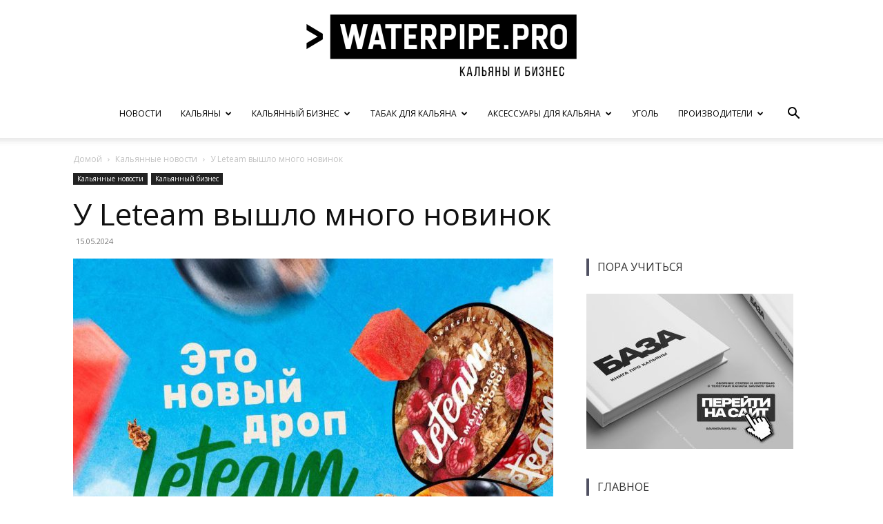

--- FILE ---
content_type: text/html; charset=UTF-8
request_url: https://waterpipe.pro/u-leteam-vyshlo-mnogo-novinok/
body_size: 34793
content:
<!doctype html >
<!--[if IE 8]>    <html class="ie8" lang="en"> <![endif]-->
<!--[if IE 9]>    <html class="ie9" lang="en"> <![endif]-->
<!--[if gt IE 8]><!--> <html lang="ru-RU"> <!--<![endif]-->
<head>
    <title>Leteam выпустили новый дроп</title>
    <meta charset="UTF-8" />
    <meta name="viewport" content="width=device-width, initial-scale=1.0">
    <link rel="pingback" href="https://waterpipe.pro/xmlrpc.php" />
    <meta name='robots' content='index, follow, max-image-preview:large, max-snippet:-1, max-video-preview:-1' />
	<style>img:is([sizes="auto" i], [sizes^="auto," i]) { contain-intrinsic-size: 3000px 1500px }</style>
	<link rel="icon" type="image/png" href="https://waterpipe.pro/wp-content/uploads/2019/07/logo-black_16h16.png">
	<!-- This site is optimized with the Yoast SEO plugin v24.9 - https://yoast.com/wordpress/plugins/seo/ -->
	<meta name="description" content="Компания Leteam выпустила целую кучу новинок. Сразу 5 ароматов." />
	<link rel="canonical" href="https://waterpipe.pro/u-leteam-vyshlo-mnogo-novinok/" />
	<meta property="og:locale" content="ru_RU" />
	<meta property="og:type" content="article" />
	<meta property="og:title" content="Leteam выпустили новый дроп" />
	<meta property="og:description" content="Компания Leteam выпустила целую кучу новинок. Сразу 5 ароматов." />
	<meta property="og:url" content="https://waterpipe.pro/u-leteam-vyshlo-mnogo-novinok/" />
	<meta property="og:site_name" content="waterpipe.pro" />
	<meta property="article:published_time" content="2024-05-15T13:40:13+00:00" />
	<meta property="og:image" content="https://waterpipe.pro/wp-content/uploads/2024/05/photo1715600266.jpeg" />
	<meta property="og:image:width" content="640" />
	<meta property="og:image:height" content="800" />
	<meta property="og:image:type" content="image/jpeg" />
	<meta name="author" content="Игорь Погуляйло" />
	<meta name="twitter:card" content="summary_large_image" />
	<meta name="twitter:label1" content="Написано автором" />
	<meta name="twitter:data1" content="Игорь Погуляйло" />
	<meta name="twitter:label2" content="Примерное время для чтения" />
	<meta name="twitter:data2" content="2 минуты" />
	<script type="application/ld+json" class="yoast-schema-graph">{"@context":"https://schema.org","@graph":[{"@type":"Article","@id":"https://waterpipe.pro/u-leteam-vyshlo-mnogo-novinok/#article","isPartOf":{"@id":"https://waterpipe.pro/u-leteam-vyshlo-mnogo-novinok/"},"author":{"name":"Игорь Погуляйло","@id":"https://waterpipe.pro/#/schema/person/0b371c489a74a0bef6e654b1bf635289"},"headline":"У Leteam вышло много новинок","datePublished":"2024-05-15T13:40:13+00:00","mainEntityOfPage":{"@id":"https://waterpipe.pro/u-leteam-vyshlo-mnogo-novinok/"},"wordCount":31,"publisher":{"@id":"https://waterpipe.pro/#organization"},"image":{"@id":"https://waterpipe.pro/u-leteam-vyshlo-mnogo-novinok/#primaryimage"},"thumbnailUrl":"https://waterpipe.pro/wp-content/uploads/2024/05/photo1715600266.jpeg","articleSection":["Кальянные новости","Кальянный бизнес"],"inLanguage":"ru-RU"},{"@type":"WebPage","@id":"https://waterpipe.pro/u-leteam-vyshlo-mnogo-novinok/","url":"https://waterpipe.pro/u-leteam-vyshlo-mnogo-novinok/","name":"Leteam выпустили новый дроп","isPartOf":{"@id":"https://waterpipe.pro/#website"},"primaryImageOfPage":{"@id":"https://waterpipe.pro/u-leteam-vyshlo-mnogo-novinok/#primaryimage"},"image":{"@id":"https://waterpipe.pro/u-leteam-vyshlo-mnogo-novinok/#primaryimage"},"thumbnailUrl":"https://waterpipe.pro/wp-content/uploads/2024/05/photo1715600266.jpeg","datePublished":"2024-05-15T13:40:13+00:00","description":"Компания Leteam выпустила целую кучу новинок. Сразу 5 ароматов.","breadcrumb":{"@id":"https://waterpipe.pro/u-leteam-vyshlo-mnogo-novinok/#breadcrumb"},"inLanguage":"ru-RU","potentialAction":[{"@type":"ReadAction","target":["https://waterpipe.pro/u-leteam-vyshlo-mnogo-novinok/"]}]},{"@type":"ImageObject","inLanguage":"ru-RU","@id":"https://waterpipe.pro/u-leteam-vyshlo-mnogo-novinok/#primaryimage","url":"https://waterpipe.pro/wp-content/uploads/2024/05/photo1715600266.jpeg","contentUrl":"https://waterpipe.pro/wp-content/uploads/2024/05/photo1715600266.jpeg","width":640,"height":800},{"@type":"BreadcrumbList","@id":"https://waterpipe.pro/u-leteam-vyshlo-mnogo-novinok/#breadcrumb","itemListElement":[{"@type":"ListItem","position":1,"name":"Главная страница","item":"https://waterpipe.pro/"},{"@type":"ListItem","position":2,"name":"У Leteam вышло много новинок"}]},{"@type":"WebSite","@id":"https://waterpipe.pro/#website","url":"https://waterpipe.pro/","name":"waterpipe.pro","description":"Кальяны и бизнес","publisher":{"@id":"https://waterpipe.pro/#organization"},"potentialAction":[{"@type":"SearchAction","target":{"@type":"EntryPoint","urlTemplate":"https://waterpipe.pro/?s={search_term_string}"},"query-input":{"@type":"PropertyValueSpecification","valueRequired":true,"valueName":"search_term_string"}}],"inLanguage":"ru-RU"},{"@type":"Organization","@id":"https://waterpipe.pro/#organization","name":"WATERPIPE.PRO","url":"https://waterpipe.pro/","logo":{"@type":"ImageObject","inLanguage":"ru-RU","@id":"https://waterpipe.pro/#/schema/logo/image/","url":"https://waterpipe.pro/wp-content/uploads/2019/07/waterpipe_logo_400.png","contentUrl":"https://waterpipe.pro/wp-content/uploads/2019/07/waterpipe_logo_400.png","width":400,"height":100,"caption":"WATERPIPE.PRO"},"image":{"@id":"https://waterpipe.pro/#/schema/logo/image/"},"sameAs":["https://www.instagram.com/spavels/"]},{"@type":"Person","@id":"https://waterpipe.pro/#/schema/person/0b371c489a74a0bef6e654b1bf635289","name":"Игорь Погуляйло","image":{"@type":"ImageObject","inLanguage":"ru-RU","@id":"https://waterpipe.pro/#/schema/person/image/","url":"https://waterpipe.pro/wp-content/uploads/2023/01/screenshot_5-150x150.png","contentUrl":"https://waterpipe.pro/wp-content/uploads/2023/01/screenshot_5-150x150.png","caption":"Игорь Погуляйло"},"url":"https://waterpipe.pro/author/waterpipeproyandex-ru/"}]}</script>
	<!-- / Yoast SEO plugin. -->


<link rel='dns-prefetch' href='//fonts.googleapis.com' />
<link rel="alternate" type="application/rss+xml" title="waterpipe.pro &raquo; Лента" href="https://waterpipe.pro/feed/" />
<link rel="alternate" type="application/rss+xml" title="waterpipe.pro &raquo; Лента комментариев" href="https://waterpipe.pro/comments/feed/" />
<link rel="preload" href="https://waterpipe.pro/wp-content/uploads/2019/07/waterpipe_logo_400.png" as="image" />
<script type="text/javascript">
/* <![CDATA[ */
window._wpemojiSettings = {"baseUrl":"https:\/\/s.w.org\/images\/core\/emoji\/16.0.1\/72x72\/","ext":".png","svgUrl":"https:\/\/s.w.org\/images\/core\/emoji\/16.0.1\/svg\/","svgExt":".svg","source":{"concatemoji":"https:\/\/waterpipe.pro\/wp-includes\/js\/wp-emoji-release.min.js?ver=6.8.3"}};
/*! This file is auto-generated */
!function(s,n){var o,i,e;function c(e){try{var t={supportTests:e,timestamp:(new Date).valueOf()};sessionStorage.setItem(o,JSON.stringify(t))}catch(e){}}function p(e,t,n){e.clearRect(0,0,e.canvas.width,e.canvas.height),e.fillText(t,0,0);var t=new Uint32Array(e.getImageData(0,0,e.canvas.width,e.canvas.height).data),a=(e.clearRect(0,0,e.canvas.width,e.canvas.height),e.fillText(n,0,0),new Uint32Array(e.getImageData(0,0,e.canvas.width,e.canvas.height).data));return t.every(function(e,t){return e===a[t]})}function u(e,t){e.clearRect(0,0,e.canvas.width,e.canvas.height),e.fillText(t,0,0);for(var n=e.getImageData(16,16,1,1),a=0;a<n.data.length;a++)if(0!==n.data[a])return!1;return!0}function f(e,t,n,a){switch(t){case"flag":return n(e,"\ud83c\udff3\ufe0f\u200d\u26a7\ufe0f","\ud83c\udff3\ufe0f\u200b\u26a7\ufe0f")?!1:!n(e,"\ud83c\udde8\ud83c\uddf6","\ud83c\udde8\u200b\ud83c\uddf6")&&!n(e,"\ud83c\udff4\udb40\udc67\udb40\udc62\udb40\udc65\udb40\udc6e\udb40\udc67\udb40\udc7f","\ud83c\udff4\u200b\udb40\udc67\u200b\udb40\udc62\u200b\udb40\udc65\u200b\udb40\udc6e\u200b\udb40\udc67\u200b\udb40\udc7f");case"emoji":return!a(e,"\ud83e\udedf")}return!1}function g(e,t,n,a){var r="undefined"!=typeof WorkerGlobalScope&&self instanceof WorkerGlobalScope?new OffscreenCanvas(300,150):s.createElement("canvas"),o=r.getContext("2d",{willReadFrequently:!0}),i=(o.textBaseline="top",o.font="600 32px Arial",{});return e.forEach(function(e){i[e]=t(o,e,n,a)}),i}function t(e){var t=s.createElement("script");t.src=e,t.defer=!0,s.head.appendChild(t)}"undefined"!=typeof Promise&&(o="wpEmojiSettingsSupports",i=["flag","emoji"],n.supports={everything:!0,everythingExceptFlag:!0},e=new Promise(function(e){s.addEventListener("DOMContentLoaded",e,{once:!0})}),new Promise(function(t){var n=function(){try{var e=JSON.parse(sessionStorage.getItem(o));if("object"==typeof e&&"number"==typeof e.timestamp&&(new Date).valueOf()<e.timestamp+604800&&"object"==typeof e.supportTests)return e.supportTests}catch(e){}return null}();if(!n){if("undefined"!=typeof Worker&&"undefined"!=typeof OffscreenCanvas&&"undefined"!=typeof URL&&URL.createObjectURL&&"undefined"!=typeof Blob)try{var e="postMessage("+g.toString()+"("+[JSON.stringify(i),f.toString(),p.toString(),u.toString()].join(",")+"));",a=new Blob([e],{type:"text/javascript"}),r=new Worker(URL.createObjectURL(a),{name:"wpTestEmojiSupports"});return void(r.onmessage=function(e){c(n=e.data),r.terminate(),t(n)})}catch(e){}c(n=g(i,f,p,u))}t(n)}).then(function(e){for(var t in e)n.supports[t]=e[t],n.supports.everything=n.supports.everything&&n.supports[t],"flag"!==t&&(n.supports.everythingExceptFlag=n.supports.everythingExceptFlag&&n.supports[t]);n.supports.everythingExceptFlag=n.supports.everythingExceptFlag&&!n.supports.flag,n.DOMReady=!1,n.readyCallback=function(){n.DOMReady=!0}}).then(function(){return e}).then(function(){var e;n.supports.everything||(n.readyCallback(),(e=n.source||{}).concatemoji?t(e.concatemoji):e.wpemoji&&e.twemoji&&(t(e.twemoji),t(e.wpemoji)))}))}((window,document),window._wpemojiSettings);
/* ]]> */
</script>
<style id='wp-emoji-styles-inline-css' type='text/css'>

	img.wp-smiley, img.emoji {
		display: inline !important;
		border: none !important;
		box-shadow: none !important;
		height: 1em !important;
		width: 1em !important;
		margin: 0 0.07em !important;
		vertical-align: -0.1em !important;
		background: none !important;
		padding: 0 !important;
	}
</style>
<link rel='stylesheet' id='wp-block-library-css' href='https://waterpipe.pro/wp-includes/css/dist/block-library/style.min.css?ver=6.8.3' type='text/css' media='all' />
<style id='classic-theme-styles-inline-css' type='text/css'>
/*! This file is auto-generated */
.wp-block-button__link{color:#fff;background-color:#32373c;border-radius:9999px;box-shadow:none;text-decoration:none;padding:calc(.667em + 2px) calc(1.333em + 2px);font-size:1.125em}.wp-block-file__button{background:#32373c;color:#fff;text-decoration:none}
</style>
<style id='global-styles-inline-css' type='text/css'>
:root{--wp--preset--aspect-ratio--square: 1;--wp--preset--aspect-ratio--4-3: 4/3;--wp--preset--aspect-ratio--3-4: 3/4;--wp--preset--aspect-ratio--3-2: 3/2;--wp--preset--aspect-ratio--2-3: 2/3;--wp--preset--aspect-ratio--16-9: 16/9;--wp--preset--aspect-ratio--9-16: 9/16;--wp--preset--color--black: #000000;--wp--preset--color--cyan-bluish-gray: #abb8c3;--wp--preset--color--white: #ffffff;--wp--preset--color--pale-pink: #f78da7;--wp--preset--color--vivid-red: #cf2e2e;--wp--preset--color--luminous-vivid-orange: #ff6900;--wp--preset--color--luminous-vivid-amber: #fcb900;--wp--preset--color--light-green-cyan: #7bdcb5;--wp--preset--color--vivid-green-cyan: #00d084;--wp--preset--color--pale-cyan-blue: #8ed1fc;--wp--preset--color--vivid-cyan-blue: #0693e3;--wp--preset--color--vivid-purple: #9b51e0;--wp--preset--gradient--vivid-cyan-blue-to-vivid-purple: linear-gradient(135deg,rgba(6,147,227,1) 0%,rgb(155,81,224) 100%);--wp--preset--gradient--light-green-cyan-to-vivid-green-cyan: linear-gradient(135deg,rgb(122,220,180) 0%,rgb(0,208,130) 100%);--wp--preset--gradient--luminous-vivid-amber-to-luminous-vivid-orange: linear-gradient(135deg,rgba(252,185,0,1) 0%,rgba(255,105,0,1) 100%);--wp--preset--gradient--luminous-vivid-orange-to-vivid-red: linear-gradient(135deg,rgba(255,105,0,1) 0%,rgb(207,46,46) 100%);--wp--preset--gradient--very-light-gray-to-cyan-bluish-gray: linear-gradient(135deg,rgb(238,238,238) 0%,rgb(169,184,195) 100%);--wp--preset--gradient--cool-to-warm-spectrum: linear-gradient(135deg,rgb(74,234,220) 0%,rgb(151,120,209) 20%,rgb(207,42,186) 40%,rgb(238,44,130) 60%,rgb(251,105,98) 80%,rgb(254,248,76) 100%);--wp--preset--gradient--blush-light-purple: linear-gradient(135deg,rgb(255,206,236) 0%,rgb(152,150,240) 100%);--wp--preset--gradient--blush-bordeaux: linear-gradient(135deg,rgb(254,205,165) 0%,rgb(254,45,45) 50%,rgb(107,0,62) 100%);--wp--preset--gradient--luminous-dusk: linear-gradient(135deg,rgb(255,203,112) 0%,rgb(199,81,192) 50%,rgb(65,88,208) 100%);--wp--preset--gradient--pale-ocean: linear-gradient(135deg,rgb(255,245,203) 0%,rgb(182,227,212) 50%,rgb(51,167,181) 100%);--wp--preset--gradient--electric-grass: linear-gradient(135deg,rgb(202,248,128) 0%,rgb(113,206,126) 100%);--wp--preset--gradient--midnight: linear-gradient(135deg,rgb(2,3,129) 0%,rgb(40,116,252) 100%);--wp--preset--font-size--small: 11px;--wp--preset--font-size--medium: 20px;--wp--preset--font-size--large: 32px;--wp--preset--font-size--x-large: 42px;--wp--preset--font-size--regular: 15px;--wp--preset--font-size--larger: 50px;--wp--preset--spacing--20: 0.44rem;--wp--preset--spacing--30: 0.67rem;--wp--preset--spacing--40: 1rem;--wp--preset--spacing--50: 1.5rem;--wp--preset--spacing--60: 2.25rem;--wp--preset--spacing--70: 3.38rem;--wp--preset--spacing--80: 5.06rem;--wp--preset--shadow--natural: 6px 6px 9px rgba(0, 0, 0, 0.2);--wp--preset--shadow--deep: 12px 12px 50px rgba(0, 0, 0, 0.4);--wp--preset--shadow--sharp: 6px 6px 0px rgba(0, 0, 0, 0.2);--wp--preset--shadow--outlined: 6px 6px 0px -3px rgba(255, 255, 255, 1), 6px 6px rgba(0, 0, 0, 1);--wp--preset--shadow--crisp: 6px 6px 0px rgba(0, 0, 0, 1);}:where(.is-layout-flex){gap: 0.5em;}:where(.is-layout-grid){gap: 0.5em;}body .is-layout-flex{display: flex;}.is-layout-flex{flex-wrap: wrap;align-items: center;}.is-layout-flex > :is(*, div){margin: 0;}body .is-layout-grid{display: grid;}.is-layout-grid > :is(*, div){margin: 0;}:where(.wp-block-columns.is-layout-flex){gap: 2em;}:where(.wp-block-columns.is-layout-grid){gap: 2em;}:where(.wp-block-post-template.is-layout-flex){gap: 1.25em;}:where(.wp-block-post-template.is-layout-grid){gap: 1.25em;}.has-black-color{color: var(--wp--preset--color--black) !important;}.has-cyan-bluish-gray-color{color: var(--wp--preset--color--cyan-bluish-gray) !important;}.has-white-color{color: var(--wp--preset--color--white) !important;}.has-pale-pink-color{color: var(--wp--preset--color--pale-pink) !important;}.has-vivid-red-color{color: var(--wp--preset--color--vivid-red) !important;}.has-luminous-vivid-orange-color{color: var(--wp--preset--color--luminous-vivid-orange) !important;}.has-luminous-vivid-amber-color{color: var(--wp--preset--color--luminous-vivid-amber) !important;}.has-light-green-cyan-color{color: var(--wp--preset--color--light-green-cyan) !important;}.has-vivid-green-cyan-color{color: var(--wp--preset--color--vivid-green-cyan) !important;}.has-pale-cyan-blue-color{color: var(--wp--preset--color--pale-cyan-blue) !important;}.has-vivid-cyan-blue-color{color: var(--wp--preset--color--vivid-cyan-blue) !important;}.has-vivid-purple-color{color: var(--wp--preset--color--vivid-purple) !important;}.has-black-background-color{background-color: var(--wp--preset--color--black) !important;}.has-cyan-bluish-gray-background-color{background-color: var(--wp--preset--color--cyan-bluish-gray) !important;}.has-white-background-color{background-color: var(--wp--preset--color--white) !important;}.has-pale-pink-background-color{background-color: var(--wp--preset--color--pale-pink) !important;}.has-vivid-red-background-color{background-color: var(--wp--preset--color--vivid-red) !important;}.has-luminous-vivid-orange-background-color{background-color: var(--wp--preset--color--luminous-vivid-orange) !important;}.has-luminous-vivid-amber-background-color{background-color: var(--wp--preset--color--luminous-vivid-amber) !important;}.has-light-green-cyan-background-color{background-color: var(--wp--preset--color--light-green-cyan) !important;}.has-vivid-green-cyan-background-color{background-color: var(--wp--preset--color--vivid-green-cyan) !important;}.has-pale-cyan-blue-background-color{background-color: var(--wp--preset--color--pale-cyan-blue) !important;}.has-vivid-cyan-blue-background-color{background-color: var(--wp--preset--color--vivid-cyan-blue) !important;}.has-vivid-purple-background-color{background-color: var(--wp--preset--color--vivid-purple) !important;}.has-black-border-color{border-color: var(--wp--preset--color--black) !important;}.has-cyan-bluish-gray-border-color{border-color: var(--wp--preset--color--cyan-bluish-gray) !important;}.has-white-border-color{border-color: var(--wp--preset--color--white) !important;}.has-pale-pink-border-color{border-color: var(--wp--preset--color--pale-pink) !important;}.has-vivid-red-border-color{border-color: var(--wp--preset--color--vivid-red) !important;}.has-luminous-vivid-orange-border-color{border-color: var(--wp--preset--color--luminous-vivid-orange) !important;}.has-luminous-vivid-amber-border-color{border-color: var(--wp--preset--color--luminous-vivid-amber) !important;}.has-light-green-cyan-border-color{border-color: var(--wp--preset--color--light-green-cyan) !important;}.has-vivid-green-cyan-border-color{border-color: var(--wp--preset--color--vivid-green-cyan) !important;}.has-pale-cyan-blue-border-color{border-color: var(--wp--preset--color--pale-cyan-blue) !important;}.has-vivid-cyan-blue-border-color{border-color: var(--wp--preset--color--vivid-cyan-blue) !important;}.has-vivid-purple-border-color{border-color: var(--wp--preset--color--vivid-purple) !important;}.has-vivid-cyan-blue-to-vivid-purple-gradient-background{background: var(--wp--preset--gradient--vivid-cyan-blue-to-vivid-purple) !important;}.has-light-green-cyan-to-vivid-green-cyan-gradient-background{background: var(--wp--preset--gradient--light-green-cyan-to-vivid-green-cyan) !important;}.has-luminous-vivid-amber-to-luminous-vivid-orange-gradient-background{background: var(--wp--preset--gradient--luminous-vivid-amber-to-luminous-vivid-orange) !important;}.has-luminous-vivid-orange-to-vivid-red-gradient-background{background: var(--wp--preset--gradient--luminous-vivid-orange-to-vivid-red) !important;}.has-very-light-gray-to-cyan-bluish-gray-gradient-background{background: var(--wp--preset--gradient--very-light-gray-to-cyan-bluish-gray) !important;}.has-cool-to-warm-spectrum-gradient-background{background: var(--wp--preset--gradient--cool-to-warm-spectrum) !important;}.has-blush-light-purple-gradient-background{background: var(--wp--preset--gradient--blush-light-purple) !important;}.has-blush-bordeaux-gradient-background{background: var(--wp--preset--gradient--blush-bordeaux) !important;}.has-luminous-dusk-gradient-background{background: var(--wp--preset--gradient--luminous-dusk) !important;}.has-pale-ocean-gradient-background{background: var(--wp--preset--gradient--pale-ocean) !important;}.has-electric-grass-gradient-background{background: var(--wp--preset--gradient--electric-grass) !important;}.has-midnight-gradient-background{background: var(--wp--preset--gradient--midnight) !important;}.has-small-font-size{font-size: var(--wp--preset--font-size--small) !important;}.has-medium-font-size{font-size: var(--wp--preset--font-size--medium) !important;}.has-large-font-size{font-size: var(--wp--preset--font-size--large) !important;}.has-x-large-font-size{font-size: var(--wp--preset--font-size--x-large) !important;}
:where(.wp-block-post-template.is-layout-flex){gap: 1.25em;}:where(.wp-block-post-template.is-layout-grid){gap: 1.25em;}
:where(.wp-block-columns.is-layout-flex){gap: 2em;}:where(.wp-block-columns.is-layout-grid){gap: 2em;}
:root :where(.wp-block-pullquote){font-size: 1.5em;line-height: 1.6;}
</style>
<style id='age-gate-custom-inline-css' type='text/css'>
:root{--ag-background-image: url(https://waterpipe.pro/wp-content/uploads/2019/08/age_.jpg);--ag-background-image-position: center center;--ag-background-image-opacity: 1;--ag-form-background: rgba(255,255,255,1);--ag-blur: 5px;}
</style>
<link rel='stylesheet' id='age-gate-css' href='https://waterpipe.pro/wp-content/plugins/age-gate/dist/main.css?ver=3.6.0' type='text/css' media='all' />
<style id='age-gate-options-inline-css' type='text/css'>
:root{--ag-background-image: url(https://waterpipe.pro/wp-content/uploads/2019/08/age_.jpg);--ag-background-image-position: center center;--ag-background-image-opacity: 1;--ag-form-background: rgba(255,255,255,1);--ag-blur: 5px;}
</style>
<link rel='stylesheet' id='contact-form-7-css' href='https://waterpipe.pro/wp-content/plugins/contact-form-7/includes/css/styles.css?ver=6.0.6' type='text/css' media='all' />
<link rel='stylesheet' id='rs-plugin-settings-css' href='https://waterpipe.pro/wp-content/plugins/revslider/public/assets/css/settings.css?ver=5.4.8.3' type='text/css' media='all' />
<style id='rs-plugin-settings-inline-css' type='text/css'>
#rs-demo-id {}
</style>
<link rel='stylesheet' id='ppress-frontend-css' href='https://waterpipe.pro/wp-content/plugins/wp-user-avatar/assets/css/frontend.min.css?ver=4.15.23' type='text/css' media='all' />
<link rel='stylesheet' id='ppress-flatpickr-css' href='https://waterpipe.pro/wp-content/plugins/wp-user-avatar/assets/flatpickr/flatpickr.min.css?ver=4.15.23' type='text/css' media='all' />
<link rel='stylesheet' id='ppress-select2-css' href='https://waterpipe.pro/wp-content/plugins/wp-user-avatar/assets/select2/select2.min.css?ver=6.8.3' type='text/css' media='all' />
<link rel='stylesheet' id='td-plugin-newsletter-css' href='https://waterpipe.pro/wp-content/plugins/td-newsletter/style.css?ver=12.7' type='text/css' media='all' />
<link rel='stylesheet' id='td-plugin-multi-purpose-css' href='https://waterpipe.pro/wp-content/plugins/td-composer/td-multi-purpose/style.css?ver=492e3cf54bd42df3b24a3de8e2307caf' type='text/css' media='all' />
<link rel='stylesheet' id='google-fonts-style-css' href='https://fonts.googleapis.com/css?family=Open+Sans%3A400%2C600%2C700%2C300%7CRoboto%3A400%2C600%2C700%2C300&#038;display=swap&#038;ver=12.7' type='text/css' media='all' />
<link rel='stylesheet' id='td-theme-css' href='https://waterpipe.pro/wp-content/themes/Newspaper/style.css?ver=12.7' type='text/css' media='all' />
<style id='td-theme-inline-css' type='text/css'>@media (max-width:767px){.td-header-desktop-wrap{display:none}}@media (min-width:767px){.td-header-mobile-wrap{display:none}}</style>
<link rel='stylesheet' id='td-legacy-framework-front-style-css' href='https://waterpipe.pro/wp-content/plugins/td-composer/legacy/Newspaper/assets/css/td_legacy_main.css?ver=492e3cf54bd42df3b24a3de8e2307caf' type='text/css' media='all' />
<link rel='stylesheet' id='td-standard-pack-framework-front-style-css' href='https://waterpipe.pro/wp-content/plugins/td-standard-pack/Newspaper/assets/css/td_standard_pack_main.css?ver=8ae1459a1d876d507918f73cef68310e' type='text/css' media='all' />
<link rel='stylesheet' id='td-theme-demo-style-css' href='https://waterpipe.pro/wp-content/plugins/td-composer/legacy/Newspaper/includes/demos/book_club/demo_style.css?ver=12.7' type='text/css' media='all' />
<link rel='stylesheet' id='tdb_style_cloud_templates_front-css' href='https://waterpipe.pro/wp-content/plugins/td-cloud-library/assets/css/tdb_main.css?ver=d578089f160957352b9b4ca6d880fd8f' type='text/css' media='all' />
<script type="text/javascript" src="https://waterpipe.pro/wp-includes/js/jquery/jquery.min.js?ver=3.7.1" id="jquery-core-js"></script>
<script type="text/javascript" src="https://waterpipe.pro/wp-includes/js/jquery/jquery-migrate.min.js?ver=3.4.1" id="jquery-migrate-js"></script>
<script type="text/javascript" src="https://waterpipe.pro/wp-content/plugins/revslider/public/assets/js/jquery.themepunch.tools.min.js?ver=5.4.8.3" id="tp-tools-js"></script>
<script type="text/javascript" src="https://waterpipe.pro/wp-content/plugins/revslider/public/assets/js/jquery.themepunch.revolution.min.js?ver=5.4.8.3" id="revmin-js"></script>
<script type="text/javascript" src="https://waterpipe.pro/wp-content/plugins/wp-user-avatar/assets/flatpickr/flatpickr.min.js?ver=4.15.23" id="ppress-flatpickr-js"></script>
<script type="text/javascript" src="https://waterpipe.pro/wp-content/plugins/wp-user-avatar/assets/select2/select2.min.js?ver=4.15.23" id="ppress-select2-js"></script>
<link rel="https://api.w.org/" href="https://waterpipe.pro/wp-json/" /><link rel="alternate" title="JSON" type="application/json" href="https://waterpipe.pro/wp-json/wp/v2/posts/9070" /><link rel="EditURI" type="application/rsd+xml" title="RSD" href="https://waterpipe.pro/xmlrpc.php?rsd" />
<meta name="generator" content="WordPress 6.8.3" />
<link rel='shortlink' href='https://waterpipe.pro/?p=9070' />
<link rel="alternate" title="oEmbed (JSON)" type="application/json+oembed" href="https://waterpipe.pro/wp-json/oembed/1.0/embed?url=https%3A%2F%2Fwaterpipe.pro%2Fu-leteam-vyshlo-mnogo-novinok%2F" />
<link rel="alternate" title="oEmbed (XML)" type="text/xml+oembed" href="https://waterpipe.pro/wp-json/oembed/1.0/embed?url=https%3A%2F%2Fwaterpipe.pro%2Fu-leteam-vyshlo-mnogo-novinok%2F&#038;format=xml" />
    <script>
        window.tdb_global_vars = {"wpRestUrl":"https:\/\/waterpipe.pro\/wp-json\/","permalinkStructure":"\/%postname%\/"};
        window.tdb_p_autoload_vars = {"isAjax":false,"isAdminBarShowing":false,"autoloadStatus":"off","origPostEditUrl":null};
    </script>
    
    <style id="tdb-global-colors">:root{--accent-color:#fff}</style>

    
	<meta name="generator" content="Powered by Slider Revolution 5.4.8.3 - responsive, Mobile-Friendly Slider Plugin for WordPress with comfortable drag and drop interface." />

<!-- JS generated by theme -->

<script type="text/javascript" id="td-generated-header-js">
    
    

	    var tdBlocksArray = []; //here we store all the items for the current page

	    // td_block class - each ajax block uses a object of this class for requests
	    function tdBlock() {
		    this.id = '';
		    this.block_type = 1; //block type id (1-234 etc)
		    this.atts = '';
		    this.td_column_number = '';
		    this.td_current_page = 1; //
		    this.post_count = 0; //from wp
		    this.found_posts = 0; //from wp
		    this.max_num_pages = 0; //from wp
		    this.td_filter_value = ''; //current live filter value
		    this.is_ajax_running = false;
		    this.td_user_action = ''; // load more or infinite loader (used by the animation)
		    this.header_color = '';
		    this.ajax_pagination_infinite_stop = ''; //show load more at page x
	    }

        // td_js_generator - mini detector
        ( function () {
            var htmlTag = document.getElementsByTagName("html")[0];

	        if ( navigator.userAgent.indexOf("MSIE 10.0") > -1 ) {
                htmlTag.className += ' ie10';
            }

            if ( !!navigator.userAgent.match(/Trident.*rv\:11\./) ) {
                htmlTag.className += ' ie11';
            }

	        if ( navigator.userAgent.indexOf("Edge") > -1 ) {
                htmlTag.className += ' ieEdge';
            }

            if ( /(iPad|iPhone|iPod)/g.test(navigator.userAgent) ) {
                htmlTag.className += ' td-md-is-ios';
            }

            var user_agent = navigator.userAgent.toLowerCase();
            if ( user_agent.indexOf("android") > -1 ) {
                htmlTag.className += ' td-md-is-android';
            }

            if ( -1 !== navigator.userAgent.indexOf('Mac OS X')  ) {
                htmlTag.className += ' td-md-is-os-x';
            }

            if ( /chrom(e|ium)/.test(navigator.userAgent.toLowerCase()) ) {
               htmlTag.className += ' td-md-is-chrome';
            }

            if ( -1 !== navigator.userAgent.indexOf('Firefox') ) {
                htmlTag.className += ' td-md-is-firefox';
            }

            if ( -1 !== navigator.userAgent.indexOf('Safari') && -1 === navigator.userAgent.indexOf('Chrome') ) {
                htmlTag.className += ' td-md-is-safari';
            }

            if( -1 !== navigator.userAgent.indexOf('IEMobile') ){
                htmlTag.className += ' td-md-is-iemobile';
            }

        })();

        var tdLocalCache = {};

        ( function () {
            "use strict";

            tdLocalCache = {
                data: {},
                remove: function (resource_id) {
                    delete tdLocalCache.data[resource_id];
                },
                exist: function (resource_id) {
                    return tdLocalCache.data.hasOwnProperty(resource_id) && tdLocalCache.data[resource_id] !== null;
                },
                get: function (resource_id) {
                    return tdLocalCache.data[resource_id];
                },
                set: function (resource_id, cachedData) {
                    tdLocalCache.remove(resource_id);
                    tdLocalCache.data[resource_id] = cachedData;
                }
            };
        })();

    
    
var td_viewport_interval_list=[{"limitBottom":767,"sidebarWidth":228},{"limitBottom":1018,"sidebarWidth":300},{"limitBottom":1140,"sidebarWidth":324}];
var tds_general_modal_image="yes";
var tdc_is_installed="yes";
var tdc_domain_active=false;
var td_ajax_url="https:\/\/waterpipe.pro\/wp-admin\/admin-ajax.php?td_theme_name=Newspaper&v=12.7";
var td_get_template_directory_uri="https:\/\/waterpipe.pro\/wp-content\/plugins\/td-composer\/legacy\/common";
var tds_snap_menu="snap";
var tds_logo_on_sticky="";
var tds_header_style="10";
var td_please_wait="\u041f\u043e\u0436\u0430\u043b\u0443\u0439\u0441\u0442\u0430, \u043f\u043e\u0434\u043e\u0436\u0434\u0438\u0442\u0435...";
var td_email_user_pass_incorrect="\u041d\u0435\u0432\u0435\u0440\u043d\u043e\u0435 \u0438\u043c\u044f \u043f\u043e\u043b\u044c\u0437\u043e\u0432\u0430\u0442\u0435\u043b\u044f \u0438\u043b\u0438 \u043f\u0430\u0440\u043e\u043b\u044c!";
var td_email_user_incorrect="\u041d\u0435\u0432\u0435\u0440\u043d\u044b\u0439 \u0430\u0434\u0440\u0435\u0441 \u044d\u043b\u0435\u043a\u0442\u0440\u043e\u043d\u043d\u043e\u0439 \u043f\u043e\u0447\u0442\u044b \u0438\u043b\u0438 \u043f\u0430\u0440\u043e\u043b\u044c!";
var td_email_incorrect="\u041d\u0435\u0432\u0435\u0440\u043d\u044b\u0439 \u0430\u0434\u0440\u0435\u0441 \u044d\u043b\u0435\u043a\u0442\u0440\u043e\u043d\u043d\u043e\u0439 \u043f\u043e\u0447\u0442\u044b!";
var td_user_incorrect="Username incorrect!";
var td_email_user_empty="Email or username empty!";
var td_pass_empty="Pass empty!";
var td_pass_pattern_incorrect="Invalid Pass Pattern!";
var td_retype_pass_incorrect="Retyped Pass incorrect!";
var tds_more_articles_on_post_enable="show";
var tds_more_articles_on_post_time_to_wait="";
var tds_more_articles_on_post_pages_distance_from_top=0;
var tds_captcha="";
var tds_theme_color_site_wide="#976a41";
var tds_smart_sidebar="enabled";
var tdThemeName="Newspaper";
var tdThemeNameWl="Newspaper";
var td_magnific_popup_translation_tPrev="\u041f\u0440\u0435\u0434\u044b\u0434\u0443\u0449\u0438\u0439 (\u041a\u043d\u043e\u043f\u043a\u0430 \u0432\u043b\u0435\u0432\u043e)";
var td_magnific_popup_translation_tNext="\u0421\u043b\u0435\u0434\u0443\u044e\u0449\u0438\u0439 (\u041a\u043d\u043e\u043f\u043a\u0430 \u0432\u043f\u0440\u0430\u0432\u043e)";
var td_magnific_popup_translation_tCounter="%curr% \u0438\u0437 %total%";
var td_magnific_popup_translation_ajax_tError="\u0421\u043e\u0434\u0435\u0440\u0436\u0438\u043c\u043e\u0435 %url% \u043d\u0435 \u043c\u043e\u0436\u0435\u0442 \u0431\u044b\u0442\u044c \u0437\u0430\u0433\u0440\u0443\u0436\u0435\u043d\u043e.";
var td_magnific_popup_translation_image_tError="\u0418\u0437\u043e\u0431\u0440\u0430\u0436\u0435\u043d\u0438\u0435 #%curr% \u043d\u0435 \u0443\u0434\u0430\u043b\u043e\u0441\u044c \u0437\u0430\u0433\u0440\u0443\u0437\u0438\u0442\u044c.";
var tdBlockNonce="f37538cc55";
var tdMobileMenu="enabled";
var tdMobileSearch="enabled";
var tdDateNamesI18n={"month_names":["\u042f\u043d\u0432\u0430\u0440\u044c","\u0424\u0435\u0432\u0440\u0430\u043b\u044c","\u041c\u0430\u0440\u0442","\u0410\u043f\u0440\u0435\u043b\u044c","\u041c\u0430\u0439","\u0418\u044e\u043d\u044c","\u0418\u044e\u043b\u044c","\u0410\u0432\u0433\u0443\u0441\u0442","\u0421\u0435\u043d\u0442\u044f\u0431\u0440\u044c","\u041e\u043a\u0442\u044f\u0431\u0440\u044c","\u041d\u043e\u044f\u0431\u0440\u044c","\u0414\u0435\u043a\u0430\u0431\u0440\u044c"],"month_names_short":["\u042f\u043d\u0432","\u0424\u0435\u0432","\u041c\u0430\u0440","\u0410\u043f\u0440","\u041c\u0430\u0439","\u0418\u044e\u043d","\u0418\u044e\u043b","\u0410\u0432\u0433","\u0421\u0435\u043d","\u041e\u043a\u0442","\u041d\u043e\u044f","\u0414\u0435\u043a"],"day_names":["\u0412\u043e\u0441\u043a\u0440\u0435\u0441\u0435\u043d\u044c\u0435","\u041f\u043e\u043d\u0435\u0434\u0435\u043b\u044c\u043d\u0438\u043a","\u0412\u0442\u043e\u0440\u043d\u0438\u043a","\u0421\u0440\u0435\u0434\u0430","\u0427\u0435\u0442\u0432\u0435\u0440\u0433","\u041f\u044f\u0442\u043d\u0438\u0446\u0430","\u0421\u0443\u0431\u0431\u043e\u0442\u0430"],"day_names_short":["\u0412\u0441","\u041f\u043d","\u0412\u0442","\u0421\u0440","\u0427\u0442","\u041f\u0442","\u0421\u0431"]};
var tdb_modal_confirm="\u0441\u043e\u0445\u0440\u0430\u043d\u044f\u0442\u044c";
var tdb_modal_cancel="\u043e\u0442\u043c\u0435\u043d\u0430";
var tdb_modal_confirm_alt="\u0434\u0430";
var tdb_modal_cancel_alt="\u043d\u0435\u0442";
var td_deploy_mode="deploy";
var td_ad_background_click_link="";
var td_ad_background_click_target="";
</script>


<!-- Header style compiled by theme -->

<style>.td-menu-background,.td-search-background{background-image:url('https://waterpipe.pro/wp-content/uploads/2020/01/kalyany-i-biznes.jpg')}ul.sf-menu>.menu-item>a{font-family:"Open Sans";font-size:12px;line-height:70px;font-weight:normal}.sf-menu ul .menu-item a{font-family:"Open Sans"}.td-mobile-content .td-mobile-main-menu>li>a{font-family:"Open Sans";font-weight:normal}.td-mobile-content .sub-menu a{font-family:"Open Sans"}.td-header-wrap .td-logo-text-container .td-logo-text{font-family:"Open Sans"}.td-header-wrap .td-logo-text-container .td-tagline-text{font-family:"Open Sans"}#td-mobile-nav,#td-mobile-nav .wpb_button,.td-search-wrap-mob{font-family:"Open Sans"}.td-page-title,.td-category-title-holder .td-page-title{font-family:"Open Sans"}.td-page-content p,.td-page-content li,.td-page-content .td_block_text_with_title,.wpb_text_column p{font-family:"Open Sans"}.td-page-content h1,.wpb_text_column h1{font-family:"Open Sans"}.td-page-content h2,.wpb_text_column h2{font-family:"Open Sans"}.td-page-content h3,.wpb_text_column h3{font-family:"Open Sans"}.td-page-content h4,.wpb_text_column h4{font-family:"Open Sans"}.td-page-content h5,.wpb_text_column h5{font-family:"Open Sans"}.td-page-content h6,.wpb_text_column h6{font-family:"Open Sans"}body,p{font-family:"Open Sans"}.white-popup-block,.white-popup-block .wpb_button{font-family:"Open Sans"}:root{--td_excl_label:'ЭКСКЛЮЗИВНЫЙ';--td_theme_color:#976a41;--td_slider_text:rgba(151,106,65,0.7);--td_header_color:#505162;--td_text_header_color:#333333;--td_mobile_menu_color:rgba(34,34,34,0.01);--td_mobile_gradient_one_mob:rgba(22,22,22,0.87);--td_mobile_gradient_two_mob:rgba(10,10,10,0.65);--td_mobile_text_active_color:#976a41;--td_mobile_button_background_mob:#976a41;--td_mobile_button_color_mob:#ffffff;--td_login_hover_background:#976a41;--td_login_hover_color:#ffffff;--td_login_gradient_one:#25262e;--td_login_gradient_two:rgba(37,38,46,0.85)}.td-header-style-12 .td-header-menu-wrap-full,.td-header-style-12 .td-affix,.td-grid-style-1.td-hover-1 .td-big-grid-post:hover .td-post-category,.td-grid-style-5.td-hover-1 .td-big-grid-post:hover .td-post-category,.td_category_template_3 .td-current-sub-category,.td_category_template_8 .td-category-header .td-category a.td-current-sub-category,.td_category_template_4 .td-category-siblings .td-category a:hover,.td_block_big_grid_9.td-grid-style-1 .td-post-category,.td_block_big_grid_9.td-grid-style-5 .td-post-category,.td-grid-style-6.td-hover-1 .td-module-thumb:after,.tdm-menu-active-style5 .td-header-menu-wrap .sf-menu>.current-menu-item>a,.tdm-menu-active-style5 .td-header-menu-wrap .sf-menu>.current-menu-ancestor>a,.tdm-menu-active-style5 .td-header-menu-wrap .sf-menu>.current-category-ancestor>a,.tdm-menu-active-style5 .td-header-menu-wrap .sf-menu>li>a:hover,.tdm-menu-active-style5 .td-header-menu-wrap .sf-menu>.sfHover>a{background-color:#976a41}.td_mega_menu_sub_cats .cur-sub-cat,.td-mega-span h3 a:hover,.td_mod_mega_menu:hover .entry-title a,.header-search-wrap .result-msg a:hover,.td-header-top-menu .td-drop-down-search .td_module_wrap:hover .entry-title a,.td-header-top-menu .td-icon-search:hover,.td-header-wrap .result-msg a:hover,.top-header-menu li a:hover,.top-header-menu .current-menu-item>a,.top-header-menu .current-menu-ancestor>a,.top-header-menu .current-category-ancestor>a,.td-social-icon-wrap>a:hover,.td-header-sp-top-widget .td-social-icon-wrap a:hover,.td_mod_related_posts:hover h3>a,.td-post-template-11 .td-related-title .td-related-left:hover,.td-post-template-11 .td-related-title .td-related-right:hover,.td-post-template-11 .td-related-title .td-cur-simple-item,.td-post-template-11 .td_block_related_posts .td-next-prev-wrap a:hover,.td-category-header .td-pulldown-category-filter-link:hover,.td-category-siblings .td-subcat-dropdown a:hover,.td-category-siblings .td-subcat-dropdown a.td-current-sub-category,.footer-text-wrap .footer-email-wrap a,.footer-social-wrap a:hover,.td_module_17 .td-read-more a:hover,.td_module_18 .td-read-more a:hover,.td_module_19 .td-post-author-name a:hover,.td-pulldown-syle-2 .td-subcat-dropdown:hover .td-subcat-more span,.td-pulldown-syle-2 .td-subcat-dropdown:hover .td-subcat-more i,.td-pulldown-syle-3 .td-subcat-dropdown:hover .td-subcat-more span,.td-pulldown-syle-3 .td-subcat-dropdown:hover .td-subcat-more i,.tdm-menu-active-style3 .tdm-header.td-header-wrap .sf-menu>.current-category-ancestor>a,.tdm-menu-active-style3 .tdm-header.td-header-wrap .sf-menu>.current-menu-ancestor>a,.tdm-menu-active-style3 .tdm-header.td-header-wrap .sf-menu>.current-menu-item>a,.tdm-menu-active-style3 .tdm-header.td-header-wrap .sf-menu>.sfHover>a,.tdm-menu-active-style3 .tdm-header.td-header-wrap .sf-menu>li>a:hover{color:#976a41}.td-mega-menu-page .wpb_content_element ul li a:hover,.td-theme-wrap .td-aj-search-results .td_module_wrap:hover .entry-title a,.td-theme-wrap .header-search-wrap .result-msg a:hover{color:#976a41!important}.td_category_template_8 .td-category-header .td-category a.td-current-sub-category,.td_category_template_4 .td-category-siblings .td-category a:hover,.tdm-menu-active-style4 .tdm-header .sf-menu>.current-menu-item>a,.tdm-menu-active-style4 .tdm-header .sf-menu>.current-menu-ancestor>a,.tdm-menu-active-style4 .tdm-header .sf-menu>.current-category-ancestor>a,.tdm-menu-active-style4 .tdm-header .sf-menu>li>a:hover,.tdm-menu-active-style4 .tdm-header .sf-menu>.sfHover>a{border-color:#976a41}.td-header-wrap .td-header-top-menu-full,.td-header-wrap .top-header-menu .sub-menu,.tdm-header-style-1.td-header-wrap .td-header-top-menu-full,.tdm-header-style-1.td-header-wrap .top-header-menu .sub-menu,.tdm-header-style-2.td-header-wrap .td-header-top-menu-full,.tdm-header-style-2.td-header-wrap .top-header-menu .sub-menu,.tdm-header-style-3.td-header-wrap .td-header-top-menu-full,.tdm-header-style-3.td-header-wrap .top-header-menu .sub-menu{background-color:#ffffff}.td-header-style-8 .td-header-top-menu-full{background-color:transparent}.td-header-style-8 .td-header-top-menu-full .td-header-top-menu{background-color:#ffffff;padding-left:15px;padding-right:15px}.td-header-wrap .td-header-top-menu-full .td-header-top-menu,.td-header-wrap .td-header-top-menu-full{border-bottom:none}.td-header-top-menu,.td-header-top-menu a,.td-header-wrap .td-header-top-menu-full .td-header-top-menu,.td-header-wrap .td-header-top-menu-full a,.td-header-style-8 .td-header-top-menu,.td-header-style-8 .td-header-top-menu a,.td-header-top-menu .td-drop-down-search .entry-title a{color:#6b6b6b}.top-header-menu .current-menu-item>a,.top-header-menu .current-menu-ancestor>a,.top-header-menu .current-category-ancestor>a,.top-header-menu li a:hover,.td-header-sp-top-widget .td-icon-search:hover{color:#976a41}.td-header-wrap .td-header-sp-top-widget .td-icon-font,.td-header-style-7 .td-header-top-menu .td-social-icon-wrap .td-icon-font{color:#6b6b6b}.td-header-wrap .td-header-menu-wrap-full,.td-header-menu-wrap.td-affix,.td-header-style-3 .td-header-main-menu,.td-header-style-3 .td-affix .td-header-main-menu,.td-header-style-4 .td-header-main-menu,.td-header-style-4 .td-affix .td-header-main-menu,.td-header-style-8 .td-header-menu-wrap.td-affix,.td-header-style-8 .td-header-top-menu-full{background-color:#ffffff}.td-boxed-layout .td-header-style-3 .td-header-menu-wrap,.td-boxed-layout .td-header-style-4 .td-header-menu-wrap,.td-header-style-3 .td_stretch_content .td-header-menu-wrap,.td-header-style-4 .td_stretch_content .td-header-menu-wrap{background-color:#ffffff!important}@media (min-width:1019px){.td-header-style-1 .td-header-sp-recs,.td-header-style-1 .td-header-sp-logo{margin-bottom:28px}}@media (min-width:768px) and (max-width:1018px){.td-header-style-1 .td-header-sp-recs,.td-header-style-1 .td-header-sp-logo{margin-bottom:14px}}.td-header-style-7 .td-header-top-menu{border-bottom:none}ul.sf-menu>.td-menu-item>a,.td-theme-wrap .td-header-menu-social{font-family:"Open Sans";font-size:12px;line-height:70px;font-weight:normal}.sf-menu ul .td-menu-item a{font-family:"Open Sans"}.td-banner-wrap-full,.td-header-style-11 .td-logo-wrap-full{background-color:#ffffff}.td-header-style-11 .td-logo-wrap-full{border-bottom:0}@media (min-width:1019px){.td-header-style-2 .td-header-sp-recs,.td-header-style-5 .td-a-rec-id-header>div,.td-header-style-5 .td-g-rec-id-header>.adsbygoogle,.td-header-style-6 .td-a-rec-id-header>div,.td-header-style-6 .td-g-rec-id-header>.adsbygoogle,.td-header-style-7 .td-a-rec-id-header>div,.td-header-style-7 .td-g-rec-id-header>.adsbygoogle,.td-header-style-8 .td-a-rec-id-header>div,.td-header-style-8 .td-g-rec-id-header>.adsbygoogle,.td-header-style-12 .td-a-rec-id-header>div,.td-header-style-12 .td-g-rec-id-header>.adsbygoogle{margin-bottom:24px!important}}@media (min-width:768px) and (max-width:1018px){.td-header-style-2 .td-header-sp-recs,.td-header-style-5 .td-a-rec-id-header>div,.td-header-style-5 .td-g-rec-id-header>.adsbygoogle,.td-header-style-6 .td-a-rec-id-header>div,.td-header-style-6 .td-g-rec-id-header>.adsbygoogle,.td-header-style-7 .td-a-rec-id-header>div,.td-header-style-7 .td-g-rec-id-header>.adsbygoogle,.td-header-style-8 .td-a-rec-id-header>div,.td-header-style-8 .td-g-rec-id-header>.adsbygoogle,.td-header-style-12 .td-a-rec-id-header>div,.td-header-style-12 .td-g-rec-id-header>.adsbygoogle{margin-bottom:14px!important}}.td-header-wrap .td-logo-text-container .td-logo-text{color:rgba(34,34,34,0.36)}.td-header-bg:before{background-repeat:repeat-x}.td-footer-wrapper,.td-footer-wrapper .td_block_template_7 .td-block-title>*,.td-footer-wrapper .td_block_template_17 .td-block-title,.td-footer-wrapper .td-block-title-wrap .td-wrapper-pulldown-filter{background-color:#0a0a0a}.td-sub-footer-container{background-color:#ffffff}.td-sub-footer-container,.td-subfooter-menu li a{color:#6b6b6b}.td-subfooter-menu li a:hover{color:#976a41}.td-post-content h1,.td-post-content h2,.td-post-content h3,.td-post-content h4,.td-post-content h5,.td-post-content h6{color:#444444}.block-title>span,.block-title>a,.widgettitle,body .td-trending-now-title,.wpb_tabs li a,.vc_tta-container .vc_tta-color-grey.vc_tta-tabs-position-top.vc_tta-style-classic .vc_tta-tabs-container .vc_tta-tab>a,.td-theme-wrap .td-related-title a,.woocommerce div.product .woocommerce-tabs ul.tabs li a,.woocommerce .product .products h2:not(.woocommerce-loop-product__title),.td-theme-wrap .td-block-title{font-family:"Open Sans";font-size:13px;line-height:31px;font-weight:normal}.td-theme-wrap .td-subcat-filter,.td-theme-wrap .td-subcat-filter .td-subcat-dropdown,.td-theme-wrap .td-block-title-wrap .td-wrapper-pulldown-filter .td-pulldown-filter-display-option,.td-theme-wrap .td-pulldown-category{line-height:31px}.td_block_template_1 .block-title>*{padding-bottom:0;padding-top:0}.td_module_wrap .td-post-author-name a{font-family:"Open Sans"}.td-post-date .entry-date{font-family:"Open Sans"}.td-module-comments a,.td-post-views span,.td-post-comments a{font-family:"Open Sans"}.td-big-grid-meta .td-post-category,.td_module_wrap .td-post-category,.td-module-image .td-post-category{font-family:"Open Sans"}.top-header-menu>li>a,.td-weather-top-widget .td-weather-now .td-big-degrees,.td-weather-top-widget .td-weather-header .td-weather-city,.td-header-sp-top-menu .td_data_time{font-family:"Open Sans"}.top-header-menu .menu-item-has-children li a{font-family:"Open Sans"}.td_mod_mega_menu .item-details a{font-family:"Open Sans"}.td_mega_menu_sub_cats .block-mega-child-cats a{font-family:"Open Sans"}.td-subcat-filter .td-subcat-dropdown a,.td-subcat-filter .td-subcat-list a,.td-subcat-filter .td-subcat-dropdown span{font-family:"Open Sans"}.td-excerpt,.td_module_14 .td-excerpt{font-family:"Open Sans"}.td-theme-slider.iosSlider-col-1 .td-module-title{font-family:"Open Sans"}.td-theme-slider.iosSlider-col-2 .td-module-title{font-family:"Open Sans"}.td-theme-slider.iosSlider-col-3 .td-module-title{font-family:"Open Sans"}.homepage-post .td-post-template-8 .td-post-header .entry-title{font-family:"Open Sans"}.td_module_wrap .td-module-title{font-family:"Open Sans"}.td_block_trending_now .entry-title,.td-theme-slider .td-module-title,.td-big-grid-post .entry-title{font-family:"Open Sans"}.td_block_trending_now .entry-title{font-family:"Open Sans"}.td_module_mx1 .td-module-title{font-family:"Open Sans"}.td_module_mx2 .td-module-title{font-family:"Open Sans";font-weight:normal}.td_module_mx3 .td-module-title{font-family:"Open Sans"}.td_module_mx4 .td-module-title{font-family:"Open Sans"}.td_module_mx5 .td-module-title{font-family:"Open Sans"}.td_module_mx6 .td-module-title{font-family:"Open Sans"}.td_module_mx7 .td-module-title{font-family:"Open Sans"}.td_module_mx8 .td-module-title{font-family:"Open Sans"}.td_module_mx9 .td-module-title{font-family:"Open Sans"}.td_module_mx10 .td-module-title{font-family:"Open Sans"}.td_module_mx11 .td-module-title{font-family:"Open Sans"}.td_module_mx12 .td-module-title{font-family:"Open Sans"}.td_module_mx13 .td-module-title{font-family:"Open Sans"}.td_module_mx14 .td-module-title{font-family:"Open Sans"}.td_module_mx15 .td-module-title{font-family:"Open Sans"}.td_module_mx16 .td-module-title{font-family:"Open Sans"}.td_module_mx17 .td-module-title{font-family:"Open Sans"}.td_module_mx18 .td-module-title{font-family:"Open Sans"}.td_module_mx19 .td-module-title{font-family:"Open Sans"}.td_module_mx20 .td-module-title{font-family:"Open Sans"}.td_module_mx21 .td-module-title{font-family:"Open Sans"}.td_module_mx22 .td-module-title{font-family:"Open Sans"}.td_module_mx23 .td-module-title{font-family:"Open Sans"}.td_module_mx24 .td-module-title{font-family:"Open Sans"}.td_module_mx25 .td-module-title{font-family:"Open Sans"}.td_module_mx26 .td-module-title{font-family:"Open Sans"}.td-big-grid-post.td-big-thumb .td-big-grid-meta,.td-big-thumb .td-big-grid-meta .entry-title{font-family:"Open Sans"}.td-big-grid-post.td-medium-thumb .td-big-grid-meta,.td-medium-thumb .td-big-grid-meta .entry-title{font-family:"Open Sans"}.td-big-grid-post.td-small-thumb .td-big-grid-meta,.td-small-thumb .td-big-grid-meta .entry-title{font-family:"Open Sans"}.td-big-grid-post.td-tiny-thumb .td-big-grid-meta,.td-tiny-thumb .td-big-grid-meta .entry-title{font-family:"Open Sans"}.post .td-post-header .entry-title{font-family:"Open Sans"}.td-post-template-default .td-post-header .entry-title{font-family:"Open Sans"}.td-post-template-1 .td-post-header .entry-title{font-family:"Open Sans"}.td-post-template-2 .td-post-header .entry-title{font-family:"Open Sans"}.td-post-template-3 .td-post-header .entry-title{font-family:"Open Sans"}.td-post-template-4 .td-post-header .entry-title{font-family:"Open Sans"}.td-post-template-5 .td-post-header .entry-title{font-family:"Open Sans"}.td-post-template-6 .td-post-header .entry-title{font-family:"Open Sans"}.td-post-template-7 .td-post-header .entry-title{font-family:"Open Sans"}.td-post-template-8 .td-post-header .entry-title{font-family:"Open Sans"}.td-post-template-9 .td-post-header .entry-title{font-family:"Open Sans"}.td-post-template-10 .td-post-header .entry-title{font-family:"Open Sans"}.td-post-template-11 .td-post-header .entry-title{font-family:"Open Sans"}.td-post-template-12 .td-post-header .entry-title{font-family:"Open Sans"}.td-post-template-13 .td-post-header .entry-title{font-family:"Open Sans"}.td-post-content p,.td-post-content{font-family:"Open Sans";font-size:17px;line-height:24px;font-weight:300}.post blockquote p,.page blockquote p,.td-post-text-content blockquote p{font-family:"Open Sans"}.post .td_quote_box p,.page .td_quote_box p{font-family:"Open Sans"}.post .td_pull_quote p,.page .td_pull_quote p,.post .wp-block-pullquote blockquote p,.page .wp-block-pullquote blockquote p{font-family:"Open Sans"}.td-post-content li{font-family:"Open Sans"}.td-post-content h1{font-family:"Open Sans"}.td-post-content h2{font-family:"Open Sans"}.td-post-content h3{font-family:"Open Sans"}.td-post-content h4{font-family:"Open Sans"}.td-post-content h5{font-family:"Open Sans"}.td-post-content h6{font-family:"Open Sans"}.post .td-category a{font-family:"Open Sans"}.post header .td-post-author-name,.post header .td-post-author-name a{font-family:"Open Sans"}.post header .td-post-date .entry-date{font-family:"Open Sans"}.post header .td-post-views span,.post header .td-post-comments{font-family:"Open Sans"}.post .td-post-source-tags a,.post .td-post-source-tags span{font-family:"Open Sans"}.post .td-post-next-prev-content span{font-family:"Open Sans"}.post .td-post-next-prev-content a{font-family:"Open Sans"}.post .author-box-wrap .td-author-name a{font-family:"Open Sans"}.post .author-box-wrap .td-author-url a{font-family:"Open Sans"}.post .author-box-wrap .td-author-description{font-family:"Open Sans"}.wp-caption-text,.wp-caption-dd,.wp-block-image figcaption{font-family:"Open Sans"}.td-post-template-default .td-post-sub-title,.td-post-template-1 .td-post-sub-title,.td-post-template-4 .td-post-sub-title,.td-post-template-5 .td-post-sub-title,.td-post-template-9 .td-post-sub-title,.td-post-template-10 .td-post-sub-title,.td-post-template-11 .td-post-sub-title{font-family:"Open Sans"}.td_block_related_posts .entry-title a{font-family:"Open Sans"}.post .td-post-share-title{font-family:"Open Sans"}.td-post-template-2 .td-post-sub-title,.td-post-template-3 .td-post-sub-title,.td-post-template-6 .td-post-sub-title,.td-post-template-7 .td-post-sub-title,.td-post-template-8 .td-post-sub-title{font-family:"Open Sans"}.footer-text-wrap{font-family:"Open Sans"}.td-sub-footer-copy{font-family:"Open Sans"}.td-sub-footer-menu ul li a{font-family:"Open Sans"}.entry-crumbs a,.entry-crumbs span,#bbpress-forums .bbp-breadcrumb a,#bbpress-forums .bbp-breadcrumb .bbp-breadcrumb-current{font-family:"Open Sans"}.td-trending-now-display-area .entry-title{font-family:"Open Sans"}.page-nav a,.page-nav span{font-family:"Open Sans"}#td-outer-wrap span.dropcap,#td-outer-wrap p.has-drop-cap:not(:focus)::first-letter{font-family:"Open Sans"}.widget_archive a,.widget_calendar,.widget_categories a,.widget_nav_menu a,.widget_meta a,.widget_pages a,.widget_recent_comments a,.widget_recent_entries a,.widget_text .textwidget,.widget_tag_cloud a,.widget_search input,.woocommerce .product-categories a,.widget_display_forums a,.widget_display_replies a,.widget_display_topics a,.widget_display_views a,.widget_display_stats{font-family:"Open Sans"}input[type="submit"],.td-read-more a,.vc_btn,.woocommerce a.button,.woocommerce button.button,.woocommerce #respond input#submit{font-family:"Open Sans"}.woocommerce .product a .woocommerce-loop-product__title,.woocommerce .widget.woocommerce .product_list_widget a,.woocommerce-cart .woocommerce .product-name a{font-family:"Open Sans"}.woocommerce .product .summary .product_title{font-family:"Open Sans"}.category .td-category a{font-family:"Open Sans"}.tdm-menu-active-style2 .tdm-header ul.sf-menu>.td-menu-item,.tdm-menu-active-style4 .tdm-header ul.sf-menu>.td-menu-item,.tdm-header .tdm-header-menu-btns,.tdm-header-style-1 .td-main-menu-logo a,.tdm-header-style-2 .td-main-menu-logo a,.tdm-header-style-3 .td-main-menu-logo a{line-height:70px}.tdm-header-style-1 .td-main-menu-logo,.tdm-header-style-2 .td-main-menu-logo,.tdm-header-style-3 .td-main-menu-logo{height:70px}@media (min-width:768px){.td-header-style-4 .td-main-menu-logo img,.td-header-style-5 .td-main-menu-logo img,.td-header-style-6 .td-main-menu-logo img,.td-header-style-7 .td-header-sp-logo img,.td-header-style-12 .td-main-menu-logo img{max-height:70px}.td-header-style-4 .td-main-menu-logo,.td-header-style-5 .td-main-menu-logo,.td-header-style-6 .td-main-menu-logo,.td-header-style-7 .td-header-sp-logo,.td-header-style-12 .td-main-menu-logo{height:70px}.td-header-style-4 .td-main-menu-logo a,.td-header-style-5 .td-main-menu-logo a,.td-header-style-6 .td-main-menu-logo a,.td-header-style-7 .td-header-sp-logo a,.td-header-style-7 .td-header-sp-logo img,.td-header-style-12 .td-main-menu-logo a,.td-header-style-12 .td-header-menu-wrap .sf-menu>li>a{line-height:70px}.td-header-style-7 .sf-menu,.td-header-style-7 .td-header-menu-social{margin-top:0}.td-header-style-7 #td-top-search{top:0;bottom:0}.td-header-wrap .header-search-wrap #td-header-search-button .td-icon-search{line-height:70px}.tdm-header-style-1 .td-main-menu-logo img,.tdm-header-style-2 .td-main-menu-logo img,.tdm-header-style-3 .td-main-menu-logo img{max-height:70px}}.td-menu-background,.td-search-background{background-image:url('https://waterpipe.pro/wp-content/uploads/2020/01/kalyany-i-biznes.jpg')}ul.sf-menu>.menu-item>a{font-family:"Open Sans";font-size:12px;line-height:70px;font-weight:normal}.sf-menu ul .menu-item a{font-family:"Open Sans"}.td-mobile-content .td-mobile-main-menu>li>a{font-family:"Open Sans";font-weight:normal}.td-mobile-content .sub-menu a{font-family:"Open Sans"}.td-header-wrap .td-logo-text-container .td-logo-text{font-family:"Open Sans"}.td-header-wrap .td-logo-text-container .td-tagline-text{font-family:"Open Sans"}#td-mobile-nav,#td-mobile-nav .wpb_button,.td-search-wrap-mob{font-family:"Open Sans"}.td-page-title,.td-category-title-holder .td-page-title{font-family:"Open Sans"}.td-page-content p,.td-page-content li,.td-page-content .td_block_text_with_title,.wpb_text_column p{font-family:"Open Sans"}.td-page-content h1,.wpb_text_column h1{font-family:"Open Sans"}.td-page-content h2,.wpb_text_column h2{font-family:"Open Sans"}.td-page-content h3,.wpb_text_column h3{font-family:"Open Sans"}.td-page-content h4,.wpb_text_column h4{font-family:"Open Sans"}.td-page-content h5,.wpb_text_column h5{font-family:"Open Sans"}.td-page-content h6,.wpb_text_column h6{font-family:"Open Sans"}body,p{font-family:"Open Sans"}.white-popup-block,.white-popup-block .wpb_button{font-family:"Open Sans"}:root{--td_excl_label:'ЭКСКЛЮЗИВНЫЙ';--td_theme_color:#976a41;--td_slider_text:rgba(151,106,65,0.7);--td_header_color:#505162;--td_text_header_color:#333333;--td_mobile_menu_color:rgba(34,34,34,0.01);--td_mobile_gradient_one_mob:rgba(22,22,22,0.87);--td_mobile_gradient_two_mob:rgba(10,10,10,0.65);--td_mobile_text_active_color:#976a41;--td_mobile_button_background_mob:#976a41;--td_mobile_button_color_mob:#ffffff;--td_login_hover_background:#976a41;--td_login_hover_color:#ffffff;--td_login_gradient_one:#25262e;--td_login_gradient_two:rgba(37,38,46,0.85)}.td-header-style-12 .td-header-menu-wrap-full,.td-header-style-12 .td-affix,.td-grid-style-1.td-hover-1 .td-big-grid-post:hover .td-post-category,.td-grid-style-5.td-hover-1 .td-big-grid-post:hover .td-post-category,.td_category_template_3 .td-current-sub-category,.td_category_template_8 .td-category-header .td-category a.td-current-sub-category,.td_category_template_4 .td-category-siblings .td-category a:hover,.td_block_big_grid_9.td-grid-style-1 .td-post-category,.td_block_big_grid_9.td-grid-style-5 .td-post-category,.td-grid-style-6.td-hover-1 .td-module-thumb:after,.tdm-menu-active-style5 .td-header-menu-wrap .sf-menu>.current-menu-item>a,.tdm-menu-active-style5 .td-header-menu-wrap .sf-menu>.current-menu-ancestor>a,.tdm-menu-active-style5 .td-header-menu-wrap .sf-menu>.current-category-ancestor>a,.tdm-menu-active-style5 .td-header-menu-wrap .sf-menu>li>a:hover,.tdm-menu-active-style5 .td-header-menu-wrap .sf-menu>.sfHover>a{background-color:#976a41}.td_mega_menu_sub_cats .cur-sub-cat,.td-mega-span h3 a:hover,.td_mod_mega_menu:hover .entry-title a,.header-search-wrap .result-msg a:hover,.td-header-top-menu .td-drop-down-search .td_module_wrap:hover .entry-title a,.td-header-top-menu .td-icon-search:hover,.td-header-wrap .result-msg a:hover,.top-header-menu li a:hover,.top-header-menu .current-menu-item>a,.top-header-menu .current-menu-ancestor>a,.top-header-menu .current-category-ancestor>a,.td-social-icon-wrap>a:hover,.td-header-sp-top-widget .td-social-icon-wrap a:hover,.td_mod_related_posts:hover h3>a,.td-post-template-11 .td-related-title .td-related-left:hover,.td-post-template-11 .td-related-title .td-related-right:hover,.td-post-template-11 .td-related-title .td-cur-simple-item,.td-post-template-11 .td_block_related_posts .td-next-prev-wrap a:hover,.td-category-header .td-pulldown-category-filter-link:hover,.td-category-siblings .td-subcat-dropdown a:hover,.td-category-siblings .td-subcat-dropdown a.td-current-sub-category,.footer-text-wrap .footer-email-wrap a,.footer-social-wrap a:hover,.td_module_17 .td-read-more a:hover,.td_module_18 .td-read-more a:hover,.td_module_19 .td-post-author-name a:hover,.td-pulldown-syle-2 .td-subcat-dropdown:hover .td-subcat-more span,.td-pulldown-syle-2 .td-subcat-dropdown:hover .td-subcat-more i,.td-pulldown-syle-3 .td-subcat-dropdown:hover .td-subcat-more span,.td-pulldown-syle-3 .td-subcat-dropdown:hover .td-subcat-more i,.tdm-menu-active-style3 .tdm-header.td-header-wrap .sf-menu>.current-category-ancestor>a,.tdm-menu-active-style3 .tdm-header.td-header-wrap .sf-menu>.current-menu-ancestor>a,.tdm-menu-active-style3 .tdm-header.td-header-wrap .sf-menu>.current-menu-item>a,.tdm-menu-active-style3 .tdm-header.td-header-wrap .sf-menu>.sfHover>a,.tdm-menu-active-style3 .tdm-header.td-header-wrap .sf-menu>li>a:hover{color:#976a41}.td-mega-menu-page .wpb_content_element ul li a:hover,.td-theme-wrap .td-aj-search-results .td_module_wrap:hover .entry-title a,.td-theme-wrap .header-search-wrap .result-msg a:hover{color:#976a41!important}.td_category_template_8 .td-category-header .td-category a.td-current-sub-category,.td_category_template_4 .td-category-siblings .td-category a:hover,.tdm-menu-active-style4 .tdm-header .sf-menu>.current-menu-item>a,.tdm-menu-active-style4 .tdm-header .sf-menu>.current-menu-ancestor>a,.tdm-menu-active-style4 .tdm-header .sf-menu>.current-category-ancestor>a,.tdm-menu-active-style4 .tdm-header .sf-menu>li>a:hover,.tdm-menu-active-style4 .tdm-header .sf-menu>.sfHover>a{border-color:#976a41}.td-header-wrap .td-header-top-menu-full,.td-header-wrap .top-header-menu .sub-menu,.tdm-header-style-1.td-header-wrap .td-header-top-menu-full,.tdm-header-style-1.td-header-wrap .top-header-menu .sub-menu,.tdm-header-style-2.td-header-wrap .td-header-top-menu-full,.tdm-header-style-2.td-header-wrap .top-header-menu .sub-menu,.tdm-header-style-3.td-header-wrap .td-header-top-menu-full,.tdm-header-style-3.td-header-wrap .top-header-menu .sub-menu{background-color:#ffffff}.td-header-style-8 .td-header-top-menu-full{background-color:transparent}.td-header-style-8 .td-header-top-menu-full .td-header-top-menu{background-color:#ffffff;padding-left:15px;padding-right:15px}.td-header-wrap .td-header-top-menu-full .td-header-top-menu,.td-header-wrap .td-header-top-menu-full{border-bottom:none}.td-header-top-menu,.td-header-top-menu a,.td-header-wrap .td-header-top-menu-full .td-header-top-menu,.td-header-wrap .td-header-top-menu-full a,.td-header-style-8 .td-header-top-menu,.td-header-style-8 .td-header-top-menu a,.td-header-top-menu .td-drop-down-search .entry-title a{color:#6b6b6b}.top-header-menu .current-menu-item>a,.top-header-menu .current-menu-ancestor>a,.top-header-menu .current-category-ancestor>a,.top-header-menu li a:hover,.td-header-sp-top-widget .td-icon-search:hover{color:#976a41}.td-header-wrap .td-header-sp-top-widget .td-icon-font,.td-header-style-7 .td-header-top-menu .td-social-icon-wrap .td-icon-font{color:#6b6b6b}.td-header-wrap .td-header-menu-wrap-full,.td-header-menu-wrap.td-affix,.td-header-style-3 .td-header-main-menu,.td-header-style-3 .td-affix .td-header-main-menu,.td-header-style-4 .td-header-main-menu,.td-header-style-4 .td-affix .td-header-main-menu,.td-header-style-8 .td-header-menu-wrap.td-affix,.td-header-style-8 .td-header-top-menu-full{background-color:#ffffff}.td-boxed-layout .td-header-style-3 .td-header-menu-wrap,.td-boxed-layout .td-header-style-4 .td-header-menu-wrap,.td-header-style-3 .td_stretch_content .td-header-menu-wrap,.td-header-style-4 .td_stretch_content .td-header-menu-wrap{background-color:#ffffff!important}@media (min-width:1019px){.td-header-style-1 .td-header-sp-recs,.td-header-style-1 .td-header-sp-logo{margin-bottom:28px}}@media (min-width:768px) and (max-width:1018px){.td-header-style-1 .td-header-sp-recs,.td-header-style-1 .td-header-sp-logo{margin-bottom:14px}}.td-header-style-7 .td-header-top-menu{border-bottom:none}ul.sf-menu>.td-menu-item>a,.td-theme-wrap .td-header-menu-social{font-family:"Open Sans";font-size:12px;line-height:70px;font-weight:normal}.sf-menu ul .td-menu-item a{font-family:"Open Sans"}.td-banner-wrap-full,.td-header-style-11 .td-logo-wrap-full{background-color:#ffffff}.td-header-style-11 .td-logo-wrap-full{border-bottom:0}@media (min-width:1019px){.td-header-style-2 .td-header-sp-recs,.td-header-style-5 .td-a-rec-id-header>div,.td-header-style-5 .td-g-rec-id-header>.adsbygoogle,.td-header-style-6 .td-a-rec-id-header>div,.td-header-style-6 .td-g-rec-id-header>.adsbygoogle,.td-header-style-7 .td-a-rec-id-header>div,.td-header-style-7 .td-g-rec-id-header>.adsbygoogle,.td-header-style-8 .td-a-rec-id-header>div,.td-header-style-8 .td-g-rec-id-header>.adsbygoogle,.td-header-style-12 .td-a-rec-id-header>div,.td-header-style-12 .td-g-rec-id-header>.adsbygoogle{margin-bottom:24px!important}}@media (min-width:768px) and (max-width:1018px){.td-header-style-2 .td-header-sp-recs,.td-header-style-5 .td-a-rec-id-header>div,.td-header-style-5 .td-g-rec-id-header>.adsbygoogle,.td-header-style-6 .td-a-rec-id-header>div,.td-header-style-6 .td-g-rec-id-header>.adsbygoogle,.td-header-style-7 .td-a-rec-id-header>div,.td-header-style-7 .td-g-rec-id-header>.adsbygoogle,.td-header-style-8 .td-a-rec-id-header>div,.td-header-style-8 .td-g-rec-id-header>.adsbygoogle,.td-header-style-12 .td-a-rec-id-header>div,.td-header-style-12 .td-g-rec-id-header>.adsbygoogle{margin-bottom:14px!important}}.td-header-wrap .td-logo-text-container .td-logo-text{color:rgba(34,34,34,0.36)}.td-header-bg:before{background-repeat:repeat-x}.td-footer-wrapper,.td-footer-wrapper .td_block_template_7 .td-block-title>*,.td-footer-wrapper .td_block_template_17 .td-block-title,.td-footer-wrapper .td-block-title-wrap .td-wrapper-pulldown-filter{background-color:#0a0a0a}.td-sub-footer-container{background-color:#ffffff}.td-sub-footer-container,.td-subfooter-menu li a{color:#6b6b6b}.td-subfooter-menu li a:hover{color:#976a41}.td-post-content h1,.td-post-content h2,.td-post-content h3,.td-post-content h4,.td-post-content h5,.td-post-content h6{color:#444444}.block-title>span,.block-title>a,.widgettitle,body .td-trending-now-title,.wpb_tabs li a,.vc_tta-container .vc_tta-color-grey.vc_tta-tabs-position-top.vc_tta-style-classic .vc_tta-tabs-container .vc_tta-tab>a,.td-theme-wrap .td-related-title a,.woocommerce div.product .woocommerce-tabs ul.tabs li a,.woocommerce .product .products h2:not(.woocommerce-loop-product__title),.td-theme-wrap .td-block-title{font-family:"Open Sans";font-size:13px;line-height:31px;font-weight:normal}.td-theme-wrap .td-subcat-filter,.td-theme-wrap .td-subcat-filter .td-subcat-dropdown,.td-theme-wrap .td-block-title-wrap .td-wrapper-pulldown-filter .td-pulldown-filter-display-option,.td-theme-wrap .td-pulldown-category{line-height:31px}.td_block_template_1 .block-title>*{padding-bottom:0;padding-top:0}.td_module_wrap .td-post-author-name a{font-family:"Open Sans"}.td-post-date .entry-date{font-family:"Open Sans"}.td-module-comments a,.td-post-views span,.td-post-comments a{font-family:"Open Sans"}.td-big-grid-meta .td-post-category,.td_module_wrap .td-post-category,.td-module-image .td-post-category{font-family:"Open Sans"}.top-header-menu>li>a,.td-weather-top-widget .td-weather-now .td-big-degrees,.td-weather-top-widget .td-weather-header .td-weather-city,.td-header-sp-top-menu .td_data_time{font-family:"Open Sans"}.top-header-menu .menu-item-has-children li a{font-family:"Open Sans"}.td_mod_mega_menu .item-details a{font-family:"Open Sans"}.td_mega_menu_sub_cats .block-mega-child-cats a{font-family:"Open Sans"}.td-subcat-filter .td-subcat-dropdown a,.td-subcat-filter .td-subcat-list a,.td-subcat-filter .td-subcat-dropdown span{font-family:"Open Sans"}.td-excerpt,.td_module_14 .td-excerpt{font-family:"Open Sans"}.td-theme-slider.iosSlider-col-1 .td-module-title{font-family:"Open Sans"}.td-theme-slider.iosSlider-col-2 .td-module-title{font-family:"Open Sans"}.td-theme-slider.iosSlider-col-3 .td-module-title{font-family:"Open Sans"}.homepage-post .td-post-template-8 .td-post-header .entry-title{font-family:"Open Sans"}.td_module_wrap .td-module-title{font-family:"Open Sans"}.td_block_trending_now .entry-title,.td-theme-slider .td-module-title,.td-big-grid-post .entry-title{font-family:"Open Sans"}.td_block_trending_now .entry-title{font-family:"Open Sans"}.td_module_mx1 .td-module-title{font-family:"Open Sans"}.td_module_mx2 .td-module-title{font-family:"Open Sans";font-weight:normal}.td_module_mx3 .td-module-title{font-family:"Open Sans"}.td_module_mx4 .td-module-title{font-family:"Open Sans"}.td_module_mx5 .td-module-title{font-family:"Open Sans"}.td_module_mx6 .td-module-title{font-family:"Open Sans"}.td_module_mx7 .td-module-title{font-family:"Open Sans"}.td_module_mx8 .td-module-title{font-family:"Open Sans"}.td_module_mx9 .td-module-title{font-family:"Open Sans"}.td_module_mx10 .td-module-title{font-family:"Open Sans"}.td_module_mx11 .td-module-title{font-family:"Open Sans"}.td_module_mx12 .td-module-title{font-family:"Open Sans"}.td_module_mx13 .td-module-title{font-family:"Open Sans"}.td_module_mx14 .td-module-title{font-family:"Open Sans"}.td_module_mx15 .td-module-title{font-family:"Open Sans"}.td_module_mx16 .td-module-title{font-family:"Open Sans"}.td_module_mx17 .td-module-title{font-family:"Open Sans"}.td_module_mx18 .td-module-title{font-family:"Open Sans"}.td_module_mx19 .td-module-title{font-family:"Open Sans"}.td_module_mx20 .td-module-title{font-family:"Open Sans"}.td_module_mx21 .td-module-title{font-family:"Open Sans"}.td_module_mx22 .td-module-title{font-family:"Open Sans"}.td_module_mx23 .td-module-title{font-family:"Open Sans"}.td_module_mx24 .td-module-title{font-family:"Open Sans"}.td_module_mx25 .td-module-title{font-family:"Open Sans"}.td_module_mx26 .td-module-title{font-family:"Open Sans"}.td-big-grid-post.td-big-thumb .td-big-grid-meta,.td-big-thumb .td-big-grid-meta .entry-title{font-family:"Open Sans"}.td-big-grid-post.td-medium-thumb .td-big-grid-meta,.td-medium-thumb .td-big-grid-meta .entry-title{font-family:"Open Sans"}.td-big-grid-post.td-small-thumb .td-big-grid-meta,.td-small-thumb .td-big-grid-meta .entry-title{font-family:"Open Sans"}.td-big-grid-post.td-tiny-thumb .td-big-grid-meta,.td-tiny-thumb .td-big-grid-meta .entry-title{font-family:"Open Sans"}.post .td-post-header .entry-title{font-family:"Open Sans"}.td-post-template-default .td-post-header .entry-title{font-family:"Open Sans"}.td-post-template-1 .td-post-header .entry-title{font-family:"Open Sans"}.td-post-template-2 .td-post-header .entry-title{font-family:"Open Sans"}.td-post-template-3 .td-post-header .entry-title{font-family:"Open Sans"}.td-post-template-4 .td-post-header .entry-title{font-family:"Open Sans"}.td-post-template-5 .td-post-header .entry-title{font-family:"Open Sans"}.td-post-template-6 .td-post-header .entry-title{font-family:"Open Sans"}.td-post-template-7 .td-post-header .entry-title{font-family:"Open Sans"}.td-post-template-8 .td-post-header .entry-title{font-family:"Open Sans"}.td-post-template-9 .td-post-header .entry-title{font-family:"Open Sans"}.td-post-template-10 .td-post-header .entry-title{font-family:"Open Sans"}.td-post-template-11 .td-post-header .entry-title{font-family:"Open Sans"}.td-post-template-12 .td-post-header .entry-title{font-family:"Open Sans"}.td-post-template-13 .td-post-header .entry-title{font-family:"Open Sans"}.td-post-content p,.td-post-content{font-family:"Open Sans";font-size:17px;line-height:24px;font-weight:300}.post blockquote p,.page blockquote p,.td-post-text-content blockquote p{font-family:"Open Sans"}.post .td_quote_box p,.page .td_quote_box p{font-family:"Open Sans"}.post .td_pull_quote p,.page .td_pull_quote p,.post .wp-block-pullquote blockquote p,.page .wp-block-pullquote blockquote p{font-family:"Open Sans"}.td-post-content li{font-family:"Open Sans"}.td-post-content h1{font-family:"Open Sans"}.td-post-content h2{font-family:"Open Sans"}.td-post-content h3{font-family:"Open Sans"}.td-post-content h4{font-family:"Open Sans"}.td-post-content h5{font-family:"Open Sans"}.td-post-content h6{font-family:"Open Sans"}.post .td-category a{font-family:"Open Sans"}.post header .td-post-author-name,.post header .td-post-author-name a{font-family:"Open Sans"}.post header .td-post-date .entry-date{font-family:"Open Sans"}.post header .td-post-views span,.post header .td-post-comments{font-family:"Open Sans"}.post .td-post-source-tags a,.post .td-post-source-tags span{font-family:"Open Sans"}.post .td-post-next-prev-content span{font-family:"Open Sans"}.post .td-post-next-prev-content a{font-family:"Open Sans"}.post .author-box-wrap .td-author-name a{font-family:"Open Sans"}.post .author-box-wrap .td-author-url a{font-family:"Open Sans"}.post .author-box-wrap .td-author-description{font-family:"Open Sans"}.wp-caption-text,.wp-caption-dd,.wp-block-image figcaption{font-family:"Open Sans"}.td-post-template-default .td-post-sub-title,.td-post-template-1 .td-post-sub-title,.td-post-template-4 .td-post-sub-title,.td-post-template-5 .td-post-sub-title,.td-post-template-9 .td-post-sub-title,.td-post-template-10 .td-post-sub-title,.td-post-template-11 .td-post-sub-title{font-family:"Open Sans"}.td_block_related_posts .entry-title a{font-family:"Open Sans"}.post .td-post-share-title{font-family:"Open Sans"}.td-post-template-2 .td-post-sub-title,.td-post-template-3 .td-post-sub-title,.td-post-template-6 .td-post-sub-title,.td-post-template-7 .td-post-sub-title,.td-post-template-8 .td-post-sub-title{font-family:"Open Sans"}.footer-text-wrap{font-family:"Open Sans"}.td-sub-footer-copy{font-family:"Open Sans"}.td-sub-footer-menu ul li a{font-family:"Open Sans"}.entry-crumbs a,.entry-crumbs span,#bbpress-forums .bbp-breadcrumb a,#bbpress-forums .bbp-breadcrumb .bbp-breadcrumb-current{font-family:"Open Sans"}.td-trending-now-display-area .entry-title{font-family:"Open Sans"}.page-nav a,.page-nav span{font-family:"Open Sans"}#td-outer-wrap span.dropcap,#td-outer-wrap p.has-drop-cap:not(:focus)::first-letter{font-family:"Open Sans"}.widget_archive a,.widget_calendar,.widget_categories a,.widget_nav_menu a,.widget_meta a,.widget_pages a,.widget_recent_comments a,.widget_recent_entries a,.widget_text .textwidget,.widget_tag_cloud a,.widget_search input,.woocommerce .product-categories a,.widget_display_forums a,.widget_display_replies a,.widget_display_topics a,.widget_display_views a,.widget_display_stats{font-family:"Open Sans"}input[type="submit"],.td-read-more a,.vc_btn,.woocommerce a.button,.woocommerce button.button,.woocommerce #respond input#submit{font-family:"Open Sans"}.woocommerce .product a .woocommerce-loop-product__title,.woocommerce .widget.woocommerce .product_list_widget a,.woocommerce-cart .woocommerce .product-name a{font-family:"Open Sans"}.woocommerce .product .summary .product_title{font-family:"Open Sans"}.category .td-category a{font-family:"Open Sans"}.tdm-menu-active-style2 .tdm-header ul.sf-menu>.td-menu-item,.tdm-menu-active-style4 .tdm-header ul.sf-menu>.td-menu-item,.tdm-header .tdm-header-menu-btns,.tdm-header-style-1 .td-main-menu-logo a,.tdm-header-style-2 .td-main-menu-logo a,.tdm-header-style-3 .td-main-menu-logo a{line-height:70px}.tdm-header-style-1 .td-main-menu-logo,.tdm-header-style-2 .td-main-menu-logo,.tdm-header-style-3 .td-main-menu-logo{height:70px}@media (min-width:768px){.td-header-style-4 .td-main-menu-logo img,.td-header-style-5 .td-main-menu-logo img,.td-header-style-6 .td-main-menu-logo img,.td-header-style-7 .td-header-sp-logo img,.td-header-style-12 .td-main-menu-logo img{max-height:70px}.td-header-style-4 .td-main-menu-logo,.td-header-style-5 .td-main-menu-logo,.td-header-style-6 .td-main-menu-logo,.td-header-style-7 .td-header-sp-logo,.td-header-style-12 .td-main-menu-logo{height:70px}.td-header-style-4 .td-main-menu-logo a,.td-header-style-5 .td-main-menu-logo a,.td-header-style-6 .td-main-menu-logo a,.td-header-style-7 .td-header-sp-logo a,.td-header-style-7 .td-header-sp-logo img,.td-header-style-12 .td-main-menu-logo a,.td-header-style-12 .td-header-menu-wrap .sf-menu>li>a{line-height:70px}.td-header-style-7 .sf-menu,.td-header-style-7 .td-header-menu-social{margin-top:0}.td-header-style-7 #td-top-search{top:0;bottom:0}.td-header-wrap .header-search-wrap #td-header-search-button .td-icon-search{line-height:70px}.tdm-header-style-1 .td-main-menu-logo img,.tdm-header-style-2 .td-main-menu-logo img,.tdm-header-style-3 .td-main-menu-logo img{max-height:70px}}.td-book-club-demo .sf-menu>.current-menu-item>a,.td-book-club-demo .sf-menu>.current-menu-ancestor>a,.td-book-club-demo .sf-menu>.current-category-ancestor>a,.td-book-club-demo .sf-menu>li:hover>a,.td-book-club-demo .sf-menu>.sfHover>a{color:#976a41!important}.td-book-club-demo .block-title span:after,.td-book-club-demo .td-related-title .td-cur-simple-item:after{border-color:#976a41 transparent transparent transparent}.td-book-club-demo .block-title span:after,.td-book-club-demo .td-related-title .td-cur-simple-item:after{border-color:#505162 transparent transparent transparent}</style>

<!-- Google Tag Manager -->
<script>(function(w,d,s,l,i){w[l]=w[l]||[];w[l].push({'gtm.start':
new Date().getTime(),event:'gtm.js'});var f=d.getElementsByTagName(s)[0],
j=d.createElement(s),dl=l!='dataLayer'?'&l='+l:'';j.async=true;j.src=
'https://www.googletagmanager.com/gtm.js?id='+i+dl;f.parentNode.insertBefore(j,f);
})(window,document,'script','dataLayer','GTM-P4RSGQS');</script>
<!-- End Google Tag Manager -->




<script type="application/ld+json">
    {
        "@context": "https://schema.org",
        "@type": "BreadcrumbList",
        "itemListElement": [
            {
                "@type": "ListItem",
                "position": 1,
                "item": {
                    "@type": "WebSite",
                    "@id": "https://waterpipe.pro/",
                    "name": "Домой"
                }
            },
            {
                "@type": "ListItem",
                "position": 2,
                    "item": {
                    "@type": "WebPage",
                    "@id": "https://waterpipe.pro/category/kalyannye-novosti/",
                    "name": "Кальянные новости"
                }
            }
            ,{
                "@type": "ListItem",
                "position": 3,
                    "item": {
                    "@type": "WebPage",
                    "@id": "https://waterpipe.pro/u-leteam-vyshlo-mnogo-novinok/",
                    "name": "У Leteam вышло много новинок"                                
                }
            }    
        ]
    }
</script>
<link rel="icon" href="https://waterpipe.pro/wp-content/uploads/2019/07/cropped-logo-black-32x32.jpg" sizes="32x32" />
<link rel="icon" href="https://waterpipe.pro/wp-content/uploads/2019/07/cropped-logo-black-192x192.jpg" sizes="192x192" />
<link rel="apple-touch-icon" href="https://waterpipe.pro/wp-content/uploads/2019/07/cropped-logo-black-180x180.jpg" />
<meta name="msapplication-TileImage" content="https://waterpipe.pro/wp-content/uploads/2019/07/cropped-logo-black-270x270.jpg" />
<script type="text/javascript">function setREVStartSize(e){									
						try{ e.c=jQuery(e.c);var i=jQuery(window).width(),t=9999,r=0,n=0,l=0,f=0,s=0,h=0;
							if(e.responsiveLevels&&(jQuery.each(e.responsiveLevels,function(e,f){f>i&&(t=r=f,l=e),i>f&&f>r&&(r=f,n=e)}),t>r&&(l=n)),f=e.gridheight[l]||e.gridheight[0]||e.gridheight,s=e.gridwidth[l]||e.gridwidth[0]||e.gridwidth,h=i/s,h=h>1?1:h,f=Math.round(h*f),"fullscreen"==e.sliderLayout){var u=(e.c.width(),jQuery(window).height());if(void 0!=e.fullScreenOffsetContainer){var c=e.fullScreenOffsetContainer.split(",");if (c) jQuery.each(c,function(e,i){u=jQuery(i).length>0?u-jQuery(i).outerHeight(!0):u}),e.fullScreenOffset.split("%").length>1&&void 0!=e.fullScreenOffset&&e.fullScreenOffset.length>0?u-=jQuery(window).height()*parseInt(e.fullScreenOffset,0)/100:void 0!=e.fullScreenOffset&&e.fullScreenOffset.length>0&&(u-=parseInt(e.fullScreenOffset,0))}f=u}else void 0!=e.minHeight&&f<e.minHeight&&(f=e.minHeight);e.c.closest(".rev_slider_wrapper").css({height:f})					
						}catch(d){console.log("Failure at Presize of Slider:"+d)}						
					};</script>

<!-- Button style compiled by theme -->

<style>.tdm-btn-style1{background-color:#976a41}.tdm-btn-style2:before{border-color:#976a41}.tdm-btn-style2{color:#976a41}.tdm-btn-style3{-webkit-box-shadow:0 2px 16px #976a41;-moz-box-shadow:0 2px 16px #976a41;box-shadow:0 2px 16px #976a41}.tdm-btn-style3:hover{-webkit-box-shadow:0 4px 26px #976a41;-moz-box-shadow:0 4px 26px #976a41;box-shadow:0 4px 26px #976a41}</style>

	<style id="tdw-css-placeholder"></style></head>

<body class="wp-singular post-template-default single single-post postid-9070 single-format-standard wp-theme-Newspaper td-standard-pack u-leteam-vyshlo-mnogo-novinok global-block-template-5 single_template_2 white-menu td-full-layout" itemscope="itemscope" itemtype="https://schema.org/WebPage">

<div class="td-scroll-up" data-style="style1"><i class="td-icon-menu-up"></i></div>
    <div class="td-menu-background" style="visibility:hidden"></div>
<div id="td-mobile-nav" style="visibility:hidden">
    <div class="td-mobile-container">
        <!-- mobile menu top section -->
        <div class="td-menu-socials-wrap">
            <!-- socials -->
            <div class="td-menu-socials">
                
        <span class="td-social-icon-wrap">
            <a target="_blank" href="https://www.instagram.com/spavels/" title="Instagram">
                <i class="td-icon-font td-icon-instagram"></i>
                <span style="display: none">Instagram</span>
            </a>
        </span>
        <span class="td-social-icon-wrap">
            <a target="_blank" href="https://telete.in/savinovsays" title="Telegram">
                <i class="td-icon-font td-icon-telegram"></i>
                <span style="display: none">Telegram</span>
            </a>
        </span>            </div>
            <!-- close button -->
            <div class="td-mobile-close">
                <span><i class="td-icon-close-mobile"></i></span>
            </div>
        </div>

        <!-- login section -->
        
        <!-- menu section -->
        <div class="td-mobile-content">
            <div class="menu-td-demo-header-menu-container"><ul id="menu-td-demo-header-menu" class="td-mobile-main-menu"><li id="menu-item-2985" class="menu-item menu-item-type-post_type menu-item-object-page menu-item-home menu-item-first menu-item-2985"><a href="https://waterpipe.pro/">Новости</a></li>
<li id="menu-item-1549" class="menu-item menu-item-type-taxonomy menu-item-object-category menu-item-has-children menu-item-1549"><a href="https://waterpipe.pro/category/kalyany/">Кальяны<i class="td-icon-menu-right td-element-after"></i></a>
<ul class="sub-menu">
	<li id="menu-item-0" class="menu-item-0"><a href="https://waterpipe.pro/category/kalyany/byudzhetnye-kalyany/">Бюджетные кальяны</a></li>
	<li class="menu-item-0"><a href="https://waterpipe.pro/category/kalyany/kalyany-dlya-biznesa/">Кальяны для бизнеса</a></li>
	<li class="menu-item-0"><a href="https://waterpipe.pro/category/kalyany/kalyany-dlya-doma/">Кальяны для дома</a></li>
</ul>
</li>
<li id="menu-item-698" class="menu-item menu-item-type-taxonomy menu-item-object-category current-post-ancestor current-menu-parent current-post-parent menu-item-has-children menu-item-698"><a href="https://waterpipe.pro/category/kalyannyj-biznes/">Кальянный бизнес<i class="td-icon-menu-right td-element-after"></i></a>
<ul class="sub-menu">
	<li id="menu-item-412" class="menu-item menu-item-type-taxonomy menu-item-object-category menu-item-has-children menu-item-412"><a href="https://waterpipe.pro/category/kalyannyj-biznes/kalyannye/">Кальянные<i class="td-icon-menu-right td-element-after"></i></a>
	<ul class="sub-menu">
		<li id="menu-item-415" class="menu-item menu-item-type-taxonomy menu-item-object-category menu-item-415"><a href="https://waterpipe.pro/category/kalyannyj-biznes/kalyannye/nuahule/">Nuahule</a></li>
		<li id="menu-item-459" class="menu-item menu-item-type-taxonomy menu-item-object-category menu-item-459"><a href="https://waterpipe.pro/category/kalyannyj-biznes/kalyannye/chajhona-1/">Чайхона №1</a></li>
		<li id="menu-item-413" class="menu-item menu-item-type-taxonomy menu-item-object-category menu-item-413"><a href="https://waterpipe.pro/category/kalyannyj-biznes/kalyannye/hookah-time/">Hookah Time</a></li>
		<li id="menu-item-458" class="menu-item menu-item-type-taxonomy menu-item-object-category menu-item-458"><a href="https://waterpipe.pro/category/kalyannyj-biznes/kalyannye/myata-lounge/">Мята Lounge</a></li>
		<li id="menu-item-456" class="menu-item menu-item-type-taxonomy menu-item-object-category menu-item-456"><a href="https://waterpipe.pro/category/kalyannyj-biznes/kalyannye/tangiers-lounge/">Tangiers Lounge</a></li>
		<li id="menu-item-414" class="menu-item menu-item-type-taxonomy menu-item-object-category menu-item-414"><a href="https://waterpipe.pro/category/kalyannyj-biznes/kalyannye/hookahplace/">Hookah Place</a></li>
		<li id="menu-item-457" class="menu-item menu-item-type-taxonomy menu-item-object-category menu-item-457"><a href="https://waterpipe.pro/category/kalyannyj-biznes/kalyannye/moskalyan/">Москальян</a></li>
	</ul>
</li>
	<li id="menu-item-416" class="menu-item menu-item-type-taxonomy menu-item-object-category menu-item-416"><a href="https://waterpipe.pro/category/kalyannyj-biznes/magaziny-kalyanov/">Магазины кальянов</a></li>
	<li id="menu-item-1236" class="menu-item menu-item-type-taxonomy menu-item-object-category menu-item-1236"><a href="https://waterpipe.pro/category/kalyannyj-biznes/kalyannye-meropriyatiya/">Кальянные мероприятия</a></li>
	<li id="menu-item-2987" class="menu-item menu-item-type-taxonomy menu-item-object-category menu-item-2987"><a href="https://waterpipe.pro/category/intervyu/">Интервью</a></li>
	<li id="menu-item-417" class="menu-item menu-item-type-taxonomy menu-item-object-category menu-item-417"><a href="https://waterpipe.pro/category/kalyannyj-biznes/marketing/">Маркетинг</a></li>
	<li id="menu-item-418" class="menu-item menu-item-type-taxonomy menu-item-object-category menu-item-418"><a href="https://waterpipe.pro/category/kalyannyj-biznes/obuchenie/">Обучение</a></li>
	<li id="menu-item-419" class="menu-item menu-item-type-taxonomy menu-item-object-category menu-item-419"><a href="https://waterpipe.pro/category/kalyannyj-biznes/servis/">Сервис</a></li>
</ul>
</li>
<li id="menu-item-455" class="menu-item menu-item-type-taxonomy menu-item-object-category menu-item-has-children menu-item-455"><a href="https://waterpipe.pro/category/tabak-dlya-kalyana/">Табак для кальяна<i class="td-icon-menu-right td-element-after"></i></a>
<ul class="sub-menu">
	<li id="menu-item-423" class="menu-item menu-item-type-taxonomy menu-item-object-category menu-item-423"><a href="https://waterpipe.pro/category/tabak-dlya-kalyana/vkusy-i-miksy-tabaka/">Вкусы и миксы табака</a></li>
	<li id="menu-item-467" class="menu-item menu-item-type-taxonomy menu-item-object-category menu-item-467"><a href="https://waterpipe.pro/category/tabak-dlya-kalyana/bestabachnye-smesi/">Бестабачные смеси</a></li>
	<li id="menu-item-466" class="menu-item menu-item-type-taxonomy menu-item-object-category menu-item-466"><a href="https://waterpipe.pro/category/tabak-dlya-kalyana/costav-tabaka/">Cостав табака</a></li>
</ul>
</li>
<li id="menu-item-2065" class="menu-item menu-item-type-taxonomy menu-item-object-category menu-item-has-children menu-item-2065"><a href="https://waterpipe.pro/category/aksessuary-dlya-kalyana/">Аксессуары для кальяна<i class="td-icon-menu-right td-element-after"></i></a>
<ul class="sub-menu">
	<li id="menu-item-291" class="menu-item menu-item-type-taxonomy menu-item-object-category menu-item-291"><a href="https://waterpipe.pro/category/aksessuary-dlya-kalyana/chashi-dlya-kalyana/">Чаши для кальяна</a></li>
	<li id="menu-item-603" class="menu-item menu-item-type-taxonomy menu-item-object-category menu-item-603"><a href="https://waterpipe.pro/category/aksessuary-dlya-kalyana/kalaudy-dlya-kalyana/">Калауды для кальяна</a></li>
	<li id="menu-item-408" class="menu-item menu-item-type-taxonomy menu-item-object-category menu-item-408"><a href="https://waterpipe.pro/category/aksessuary-dlya-kalyana/kolby-dlya-kalyana/">Колбы для кальяна</a></li>
	<li id="menu-item-292" class="menu-item menu-item-type-taxonomy menu-item-object-category menu-item-292"><a href="https://waterpipe.pro/category/aksessuary-dlya-kalyana/shhipczy-dlya-kalyana/">Щипцы для кальяна</a></li>
	<li id="menu-item-288" class="menu-item menu-item-type-taxonomy menu-item-object-category menu-item-288"><a href="https://waterpipe.pro/category/aksessuary-dlya-kalyana/mundshtuk-dlya-kalyana/">Мундштуки для кальяна</a></li>
</ul>
</li>
<li id="menu-item-407" class="menu-item menu-item-type-taxonomy menu-item-object-category menu-item-407"><a href="https://waterpipe.pro/category/ugol-dlya-kalyana/">Уголь</a></li>
<li id="menu-item-424" class="menu-item menu-item-type-taxonomy menu-item-object-category menu-item-has-children menu-item-424"><a href="https://waterpipe.pro/category/proizvoditeli/">Производители<i class="td-icon-menu-right td-element-after"></i></a>
<ul class="sub-menu">
	<li id="menu-item-421" class="menu-item menu-item-type-taxonomy menu-item-object-category menu-item-has-children menu-item-421"><a href="https://waterpipe.pro/category/proizvoditeli/proizvoditeli-tabaka/">Производители табака<i class="td-icon-menu-right td-element-after"></i></a>
	<ul class="sub-menu">
		<li id="menu-item-5231" class="menu-item menu-item-type-taxonomy menu-item-object-category menu-item-5231"><a href="https://waterpipe.pro/category/proizvoditeli/proizvoditeli-tabaka/tabak-huligan/">Табак Хулиган</a></li>
		<li id="menu-item-422" class="menu-item menu-item-type-taxonomy menu-item-object-category menu-item-422"><a href="https://waterpipe.pro/category/proizvoditeli/proizvoditeli-tabaka/tabak-nakhla/">Табак Nakhla</a></li>
		<li id="menu-item-460" class="menu-item menu-item-type-taxonomy menu-item-object-category menu-item-460"><a href="https://waterpipe.pro/category/proizvoditeli/proizvoditeli-tabaka/tabak-adalya/">Табак Adalya</a></li>
		<li id="menu-item-461" class="menu-item menu-item-type-taxonomy menu-item-object-category menu-item-461"><a href="https://waterpipe.pro/category/proizvoditeli/proizvoditeli-tabaka/tabak-alfakher/">Табак Al Fakher</a></li>
		<li id="menu-item-462" class="menu-item menu-item-type-taxonomy menu-item-object-category menu-item-462"><a href="https://waterpipe.pro/category/proizvoditeli/proizvoditeli-tabaka/tabak-daily-hookah/">Табак Daily Hookah</a></li>
		<li id="menu-item-463" class="menu-item menu-item-type-taxonomy menu-item-object-category menu-item-463"><a href="https://waterpipe.pro/category/proizvoditeli/proizvoditeli-tabaka/tabak-dark-side/">Табак Dark Side</a></li>
		<li id="menu-item-464" class="menu-item menu-item-type-taxonomy menu-item-object-category menu-item-464"><a href="https://waterpipe.pro/category/proizvoditeli/proizvoditeli-tabaka/tabak-sherbetli/">Табак Sherbetli</a></li>
		<li id="menu-item-465" class="menu-item menu-item-type-taxonomy menu-item-object-category menu-item-465"><a href="https://waterpipe.pro/category/proizvoditeli/proizvoditeli-tabaka/tabak-tangiers/">Табак Tangiers</a></li>
	</ul>
</li>
</ul>
</li>
</ul></div>        </div>
    </div>

    <!-- register/login section -->
    </div><div class="td-search-background" style="visibility:hidden"></div>
<div class="td-search-wrap-mob" style="visibility:hidden">
	<div class="td-drop-down-search">
		<form method="get" class="td-search-form" action="https://waterpipe.pro/">
			<!-- close button -->
			<div class="td-search-close">
				<span><i class="td-icon-close-mobile"></i></span>
			</div>
			<div role="search" class="td-search-input">
				<span>Поиск</span>
				<input id="td-header-search-mob" type="text" value="" name="s" autocomplete="off" />
			</div>
		</form>
		<div id="td-aj-search-mob" class="td-ajax-search-flex"></div>
	</div>
</div>

    <div id="td-outer-wrap" class="td-theme-wrap">
    
        
            <div class="tdc-header-wrap ">

            <!--
Header style 10
-->

<div class="td-header-wrap td-header-style-10 ">
    
    
    <div class="td-banner-wrap-full td-logo-wrap-full td-logo-mobile-loaded td-container-wrap ">
        <div class="td-header-sp-logo">
            		<a class="td-main-logo" href="https://waterpipe.pro/">
			<img class="td-retina-data"  data-retina="https://waterpipe.pro/wp-content/uploads/2019/07/waterpipe_logo_400.png" src="https://waterpipe.pro/wp-content/uploads/2019/07/waterpipe_logo_400.png" alt="Waterpipe.pro_logo" title="Waterpipe.pro_logo"  width="400" height="100"/>
			<span class="td-visual-hidden">waterpipe.pro</span>
		</a>
	        </div>
    </div>

	<div class="td-header-menu-wrap-full td-container-wrap ">
        
        <div class="td-header-menu-wrap td-header-gradient ">
			<div class="td-container td-header-row td-header-main-menu">
				<div id="td-header-menu" role="navigation">
        <div id="td-top-mobile-toggle"><a href="#" role="button" aria-label="Menu"><i class="td-icon-font td-icon-mobile"></i></a></div>
        <div class="td-main-menu-logo td-logo-in-header">
        		<a class="td-mobile-logo td-sticky-disable" aria-label="Logo" href="https://waterpipe.pro/">
			<img src="https://waterpipe.pro/wp-content/uploads/2019/07/waterpipe_light-400.png" alt="Waterpipe.pro_logo" title="Waterpipe.pro_logo"  width="500" height="125"/>
		</a>
			<a class="td-header-logo td-sticky-disable" aria-label="Logo" href="https://waterpipe.pro/">
			<img class="td-retina-data" data-retina="https://waterpipe.pro/wp-content/uploads/2019/07/waterpipe_logo_400.png" src="https://waterpipe.pro/wp-content/uploads/2019/07/waterpipe_logo_400.png" alt="Waterpipe.pro_logo" title="Waterpipe.pro_logo"  width="500" height="125"/>
		</a>
	    </div>
    <div class="menu-td-demo-header-menu-container"><ul id="menu-td-demo-header-menu-1" class="sf-menu"><li class="menu-item menu-item-type-post_type menu-item-object-page menu-item-home menu-item-first td-menu-item td-normal-menu menu-item-2985"><a href="https://waterpipe.pro/">Новости</a></li>
<li class="menu-item menu-item-type-taxonomy menu-item-object-category td-menu-item td-mega-menu menu-item-1549"><a href="https://waterpipe.pro/category/kalyany/">Кальяны</a>
<ul class="sub-menu">
	<li class="menu-item-0"><div class="td-container-border"><div class="td-mega-grid"><div class="td_block_wrap td_block_mega_menu tdi_1 td_with_ajax_pagination td-pb-border-top td_block_template_5"  data-td-block-uid="tdi_1" ><script>var block_tdi_1 = new tdBlock();
block_tdi_1.id = "tdi_1";
block_tdi_1.atts = '{"limit":4,"td_column_number":3,"ajax_pagination":"next_prev","category_id":"11","show_child_cat":30,"td_ajax_filter_type":"td_category_ids_filter","td_ajax_preloading":"","block_type":"td_block_mega_menu","block_template_id":"","header_color":"","ajax_pagination_infinite_stop":"","offset":"","td_filter_default_txt":"","td_ajax_filter_ids":"","el_class":"","color_preset":"","ajax_pagination_next_prev_swipe":"","border_top":"","css":"","tdc_css":"","class":"tdi_1","tdc_css_class":"tdi_1","tdc_css_class_style":"tdi_1_rand_style"}';
block_tdi_1.td_column_number = "3";
block_tdi_1.block_type = "td_block_mega_menu";
block_tdi_1.post_count = "4";
block_tdi_1.found_posts = "151";
block_tdi_1.header_color = "";
block_tdi_1.ajax_pagination_infinite_stop = "";
block_tdi_1.max_num_pages = "38";
tdBlocksArray.push(block_tdi_1);
</script><div class="td_mega_menu_sub_cats"><div class="block-mega-child-cats"><a class="cur-sub-cat mega-menu-sub-cat-tdi_1" id="tdi_2" data-td_block_id="tdi_1" data-td_filter_value="" href="https://waterpipe.pro/category/kalyany/">Все</a><a class="mega-menu-sub-cat-tdi_1"  id="tdi_3" data-td_block_id="tdi_1" data-td_filter_value="42" href="https://waterpipe.pro/category/kalyany/byudzhetnye-kalyany/">Бюджетные кальяны</a><a class="mega-menu-sub-cat-tdi_1"  id="tdi_4" data-td_block_id="tdi_1" data-td_filter_value="41" href="https://waterpipe.pro/category/kalyany/kalyany-dlya-biznesa/">Кальяны для бизнеса</a><a class="mega-menu-sub-cat-tdi_1"  id="tdi_5" data-td_block_id="tdi_1" data-td_filter_value="40" href="https://waterpipe.pro/category/kalyany/kalyany-dlya-doma/">Кальяны для дома</a></div></div><div id=tdi_1 class="td_block_inner"><div class="td-mega-row"><div class="td-mega-span">
        <div class="td_module_mega_menu td-animation-stack td_mod_mega_menu">
            <div class="td-module-image">
                <div class="td-module-thumb"><a href="https://waterpipe.pro/horeca-i-roznicza-pochemu-dlya-domashnih-kurilshhikov-i-profilnyh-zavedenij-nuzhny-raznye-produkty/"  rel="bookmark" class="td-image-wrap " title="HoReCa и розница: почему для домашних курильщиков и профильных заведений нужны разные продукты?" ><img width="218" height="150" class="entry-thumb" src="https://waterpipe.pro/wp-content/uploads/2026/01/banner_horeca_i_roznicza_pochemu_dlya_domashnih_kurilshhikov_i_profilnyh-218x150.jpg"  srcset="https://waterpipe.pro/wp-content/uploads/2026/01/banner_horeca_i_roznicza_pochemu_dlya_domashnih_kurilshhikov_i_profilnyh-218x150.jpg 218w, https://waterpipe.pro/wp-content/uploads/2026/01/banner_horeca_i_roznicza_pochemu_dlya_domashnih_kurilshhikov_i_profilnyh-100x70.jpg 100w" sizes="(max-width: 218px) 100vw, 218px"  alt="" title="HoReCa и розница: почему для домашних курильщиков и профильных заведений нужны разные продукты?" /></a></div>                            </div>

            <div class="item-details">
                <h3 class="entry-title td-module-title"><a href="https://waterpipe.pro/horeca-i-roznicza-pochemu-dlya-domashnih-kurilshhikov-i-profilnyh-zavedenij-nuzhny-raznye-produkty/"  rel="bookmark" title="HoReCa и розница: почему для домашних курильщиков и профильных заведений нужны разные продукты?">HoReCa и розница: почему для домашних курильщиков и профильных заведений нужны&#8230;</a></h3>            </div>
        </div>
        </div><div class="td-mega-span">
        <div class="td_module_mega_menu td-animation-stack td_mod_mega_menu">
            <div class="td-module-image">
                <div class="td-module-thumb"><a href="https://waterpipe.pro/chto-vredit-zdorovyu-oksidativnyj-stress/"  rel="bookmark" class="td-image-wrap " title="Что вредит здоровью? Оксидативный стресс." ><img width="218" height="150" class="entry-thumb" src="https://waterpipe.pro/wp-content/uploads/2025/04/dsc02047-218x150.jpg"  srcset="https://waterpipe.pro/wp-content/uploads/2025/04/dsc02047-218x150.jpg 218w, https://waterpipe.pro/wp-content/uploads/2025/04/dsc02047-100x70.jpg 100w" sizes="(max-width: 218px) 100vw, 218px"  alt="" title="Что вредит здоровью? Оксидативный стресс." /></a></div>                            </div>

            <div class="item-details">
                <h3 class="entry-title td-module-title"><a href="https://waterpipe.pro/chto-vredit-zdorovyu-oksidativnyj-stress/"  rel="bookmark" title="Что вредит здоровью? Оксидативный стресс.">Что вредит здоровью? Оксидативный стресс.</a></h3>            </div>
        </div>
        </div><div class="td-mega-span">
        <div class="td_module_mega_menu td-animation-stack td_mod_mega_menu">
            <div class="td-module-image">
                <div class="td-module-thumb"><a href="https://waterpipe.pro/kak-britanskie-uchenye-mir-ot-kalyana-spasali/"  rel="bookmark" class="td-image-wrap " title="Как британские ученые мир от кальяна спасали" ><img width="218" height="150" class="entry-thumb" src="https://waterpipe.pro/wp-content/uploads/2025/06/generated_image-1-1-218x150.jpg"  srcset="https://waterpipe.pro/wp-content/uploads/2025/06/generated_image-1-1-218x150.jpg 218w, https://waterpipe.pro/wp-content/uploads/2025/06/generated_image-1-1-100x70.jpg 100w" sizes="(max-width: 218px) 100vw, 218px"  alt="" title="Как британские ученые мир от кальяна спасали" /></a></div>                            </div>

            <div class="item-details">
                <h3 class="entry-title td-module-title"><a href="https://waterpipe.pro/kak-britanskie-uchenye-mir-ot-kalyana-spasali/"  rel="bookmark" title="Как британские ученые мир от кальяна спасали">Как британские ученые мир от кальяна спасали</a></h3>            </div>
        </div>
        </div><div class="td-mega-span">
        <div class="td_module_mega_menu td-animation-stack td_mod_mega_menu">
            <div class="td-module-image">
                <div class="td-module-thumb"><a href="https://waterpipe.pro/intervyu-s-maksimom-popovym-osnovatelem-kompanii-dusha-i-chlen-soyuza-dizajnerov-rossii/"  rel="bookmark" class="td-image-wrap " title="Интервью с Максом Поповым, основателем компании Душа и членом Союза Дизайнеров России" ><img width="218" height="150" class="entry-thumb" src="https://waterpipe.pro/wp-content/uploads/2025/06/5197371647974299790-218x150.jpg"  srcset="https://waterpipe.pro/wp-content/uploads/2025/06/5197371647974299790-218x150.jpg 218w, https://waterpipe.pro/wp-content/uploads/2025/06/5197371647974299790-100x70.jpg 100w" sizes="(max-width: 218px) 100vw, 218px"  alt="" title="Интервью с Максом Поповым, основателем компании Душа и членом Союза Дизайнеров России" /></a></div>                            </div>

            <div class="item-details">
                <h3 class="entry-title td-module-title"><a href="https://waterpipe.pro/intervyu-s-maksimom-popovym-osnovatelem-kompanii-dusha-i-chlen-soyuza-dizajnerov-rossii/"  rel="bookmark" title="Интервью с Максом Поповым, основателем компании Душа и членом Союза Дизайнеров России">Интервью с Максом Поповым, основателем компании Душа и членом Союза Дизайнеров&#8230;</a></h3>            </div>
        </div>
        </div></div></div><div class="td-next-prev-wrap"><a href="#" class="td-ajax-prev-page ajax-page-disabled" aria-label="prev-page" id="prev-page-tdi_1" data-td_block_id="tdi_1"><i class="td-next-prev-icon td-icon-font td-icon-menu-left"></i></a><a href="#"  class="td-ajax-next-page" aria-label="next-page" id="next-page-tdi_1" data-td_block_id="tdi_1"><i class="td-next-prev-icon td-icon-font td-icon-menu-right"></i></a></div><div class="clearfix"></div></div> <!-- ./block1 --></div></div></li>
</ul>
</li>
<li class="menu-item menu-item-type-taxonomy menu-item-object-category current-post-ancestor current-menu-parent current-post-parent menu-item-has-children td-menu-item td-normal-menu menu-item-698"><a href="https://waterpipe.pro/category/kalyannyj-biznes/">Кальянный бизнес</a>
<ul class="sub-menu">
	<li class="menu-item menu-item-type-taxonomy menu-item-object-category menu-item-has-children td-menu-item td-normal-menu menu-item-412"><a href="https://waterpipe.pro/category/kalyannyj-biznes/kalyannye/">Кальянные</a>
	<ul class="sub-menu">
		<li class="menu-item menu-item-type-taxonomy menu-item-object-category td-menu-item td-normal-menu menu-item-415"><a href="https://waterpipe.pro/category/kalyannyj-biznes/kalyannye/nuahule/">Nuahule</a></li>
		<li class="menu-item menu-item-type-taxonomy menu-item-object-category td-menu-item td-normal-menu menu-item-459"><a href="https://waterpipe.pro/category/kalyannyj-biznes/kalyannye/chajhona-1/">Чайхона №1</a></li>
		<li class="menu-item menu-item-type-taxonomy menu-item-object-category td-menu-item td-normal-menu menu-item-413"><a href="https://waterpipe.pro/category/kalyannyj-biznes/kalyannye/hookah-time/">Hookah Time</a></li>
		<li class="menu-item menu-item-type-taxonomy menu-item-object-category td-menu-item td-normal-menu menu-item-458"><a href="https://waterpipe.pro/category/kalyannyj-biznes/kalyannye/myata-lounge/">Мята Lounge</a></li>
		<li class="menu-item menu-item-type-taxonomy menu-item-object-category td-menu-item td-normal-menu menu-item-456"><a href="https://waterpipe.pro/category/kalyannyj-biznes/kalyannye/tangiers-lounge/">Tangiers Lounge</a></li>
		<li class="menu-item menu-item-type-taxonomy menu-item-object-category td-menu-item td-normal-menu menu-item-414"><a href="https://waterpipe.pro/category/kalyannyj-biznes/kalyannye/hookahplace/">Hookah Place</a></li>
		<li class="menu-item menu-item-type-taxonomy menu-item-object-category td-menu-item td-normal-menu menu-item-457"><a href="https://waterpipe.pro/category/kalyannyj-biznes/kalyannye/moskalyan/">Москальян</a></li>
	</ul>
</li>
	<li class="menu-item menu-item-type-taxonomy menu-item-object-category td-menu-item td-normal-menu menu-item-416"><a href="https://waterpipe.pro/category/kalyannyj-biznes/magaziny-kalyanov/">Магазины кальянов</a></li>
	<li class="menu-item menu-item-type-taxonomy menu-item-object-category td-menu-item td-normal-menu menu-item-1236"><a href="https://waterpipe.pro/category/kalyannyj-biznes/kalyannye-meropriyatiya/">Кальянные мероприятия</a></li>
	<li class="menu-item menu-item-type-taxonomy menu-item-object-category td-menu-item td-normal-menu menu-item-2987"><a href="https://waterpipe.pro/category/intervyu/">Интервью</a></li>
	<li class="menu-item menu-item-type-taxonomy menu-item-object-category td-menu-item td-normal-menu menu-item-417"><a href="https://waterpipe.pro/category/kalyannyj-biznes/marketing/">Маркетинг</a></li>
	<li class="menu-item menu-item-type-taxonomy menu-item-object-category td-menu-item td-normal-menu menu-item-418"><a href="https://waterpipe.pro/category/kalyannyj-biznes/obuchenie/">Обучение</a></li>
	<li class="menu-item menu-item-type-taxonomy menu-item-object-category td-menu-item td-normal-menu menu-item-419"><a href="https://waterpipe.pro/category/kalyannyj-biznes/servis/">Сервис</a></li>
</ul>
</li>
<li class="menu-item menu-item-type-taxonomy menu-item-object-category menu-item-has-children td-menu-item td-normal-menu menu-item-455"><a href="https://waterpipe.pro/category/tabak-dlya-kalyana/">Табак для кальяна</a>
<ul class="sub-menu">
	<li class="menu-item menu-item-type-taxonomy menu-item-object-category td-menu-item td-normal-menu menu-item-423"><a href="https://waterpipe.pro/category/tabak-dlya-kalyana/vkusy-i-miksy-tabaka/">Вкусы и миксы табака</a></li>
	<li class="menu-item menu-item-type-taxonomy menu-item-object-category td-menu-item td-normal-menu menu-item-467"><a href="https://waterpipe.pro/category/tabak-dlya-kalyana/bestabachnye-smesi/">Бестабачные смеси</a></li>
	<li class="menu-item menu-item-type-taxonomy menu-item-object-category td-menu-item td-normal-menu menu-item-466"><a href="https://waterpipe.pro/category/tabak-dlya-kalyana/costav-tabaka/">Cостав табака</a></li>
</ul>
</li>
<li class="menu-item menu-item-type-taxonomy menu-item-object-category menu-item-has-children td-menu-item td-normal-menu menu-item-2065"><a href="https://waterpipe.pro/category/aksessuary-dlya-kalyana/">Аксессуары для кальяна</a>
<ul class="sub-menu">
	<li class="menu-item menu-item-type-taxonomy menu-item-object-category td-menu-item td-normal-menu menu-item-291"><a href="https://waterpipe.pro/category/aksessuary-dlya-kalyana/chashi-dlya-kalyana/">Чаши для кальяна</a></li>
	<li class="menu-item menu-item-type-taxonomy menu-item-object-category td-menu-item td-normal-menu menu-item-603"><a href="https://waterpipe.pro/category/aksessuary-dlya-kalyana/kalaudy-dlya-kalyana/">Калауды для кальяна</a></li>
	<li class="menu-item menu-item-type-taxonomy menu-item-object-category td-menu-item td-normal-menu menu-item-408"><a href="https://waterpipe.pro/category/aksessuary-dlya-kalyana/kolby-dlya-kalyana/">Колбы для кальяна</a></li>
	<li class="menu-item menu-item-type-taxonomy menu-item-object-category td-menu-item td-normal-menu menu-item-292"><a href="https://waterpipe.pro/category/aksessuary-dlya-kalyana/shhipczy-dlya-kalyana/">Щипцы для кальяна</a></li>
	<li class="menu-item menu-item-type-taxonomy menu-item-object-category td-menu-item td-normal-menu menu-item-288"><a href="https://waterpipe.pro/category/aksessuary-dlya-kalyana/mundshtuk-dlya-kalyana/">Мундштуки для кальяна</a></li>
</ul>
</li>
<li class="menu-item menu-item-type-taxonomy menu-item-object-category td-menu-item td-normal-menu menu-item-407"><a href="https://waterpipe.pro/category/ugol-dlya-kalyana/">Уголь</a></li>
<li class="menu-item menu-item-type-taxonomy menu-item-object-category menu-item-has-children td-menu-item td-normal-menu menu-item-424"><a href="https://waterpipe.pro/category/proizvoditeli/">Производители</a>
<ul class="sub-menu">
	<li class="menu-item menu-item-type-taxonomy menu-item-object-category menu-item-has-children td-menu-item td-normal-menu menu-item-421"><a href="https://waterpipe.pro/category/proizvoditeli/proizvoditeli-tabaka/">Производители табака</a>
	<ul class="sub-menu">
		<li class="menu-item menu-item-type-taxonomy menu-item-object-category td-menu-item td-normal-menu menu-item-5231"><a href="https://waterpipe.pro/category/proizvoditeli/proizvoditeli-tabaka/tabak-huligan/">Табак Хулиган</a></li>
		<li class="menu-item menu-item-type-taxonomy menu-item-object-category td-menu-item td-normal-menu menu-item-422"><a href="https://waterpipe.pro/category/proizvoditeli/proizvoditeli-tabaka/tabak-nakhla/">Табак Nakhla</a></li>
		<li class="menu-item menu-item-type-taxonomy menu-item-object-category td-menu-item td-normal-menu menu-item-460"><a href="https://waterpipe.pro/category/proizvoditeli/proizvoditeli-tabaka/tabak-adalya/">Табак Adalya</a></li>
		<li class="menu-item menu-item-type-taxonomy menu-item-object-category td-menu-item td-normal-menu menu-item-461"><a href="https://waterpipe.pro/category/proizvoditeli/proizvoditeli-tabaka/tabak-alfakher/">Табак Al Fakher</a></li>
		<li class="menu-item menu-item-type-taxonomy menu-item-object-category td-menu-item td-normal-menu menu-item-462"><a href="https://waterpipe.pro/category/proizvoditeli/proizvoditeli-tabaka/tabak-daily-hookah/">Табак Daily Hookah</a></li>
		<li class="menu-item menu-item-type-taxonomy menu-item-object-category td-menu-item td-normal-menu menu-item-463"><a href="https://waterpipe.pro/category/proizvoditeli/proizvoditeli-tabaka/tabak-dark-side/">Табак Dark Side</a></li>
		<li class="menu-item menu-item-type-taxonomy menu-item-object-category td-menu-item td-normal-menu menu-item-464"><a href="https://waterpipe.pro/category/proizvoditeli/proizvoditeli-tabaka/tabak-sherbetli/">Табак Sherbetli</a></li>
		<li class="menu-item menu-item-type-taxonomy menu-item-object-category td-menu-item td-normal-menu menu-item-465"><a href="https://waterpipe.pro/category/proizvoditeli/proizvoditeli-tabaka/tabak-tangiers/">Табак Tangiers</a></li>
	</ul>
</li>
</ul>
</li>
</ul></div></div>


    <div class="header-search-wrap">
        <div class="td-search-btns-wrap">
            <a id="td-header-search-button" href="#" role="button" aria-label="Search" class="dropdown-toggle " data-toggle="dropdown"><i class="td-icon-search"></i></a>
                            <a id="td-header-search-button-mob" href="#" role="button" aria-label="Search" class="dropdown-toggle " data-toggle="dropdown"><i class="td-icon-search"></i></a>
                    </div>

        <div class="td-drop-down-search" aria-labelledby="td-header-search-button">
            <form method="get" class="td-search-form" action="https://waterpipe.pro/">
                <div role="search" class="td-head-form-search-wrap">
                    <input id="td-header-search" type="text" value="" name="s" autocomplete="off" /><input class="wpb_button wpb_btn-inverse btn" type="submit" id="td-header-search-top" value="Поиск" />
                </div>
            </form>
            <div id="td-aj-search"></div>
        </div>
    </div>

			</div>
		</div>
	</div>

    
</div>
            </div>

            
<div class="td-main-content-wrap td-container-wrap">

    <div class="td-container td-post-template-2">
        <article id="post-9070" class="post-9070 post type-post status-publish format-standard has-post-thumbnail category-kalyannye-novosti category-kalyannyj-biznes" itemscope itemtype="https://schema.org/Article">
            <div class="td-pb-row">
                <div class="td-pb-span12">
                    <div class="td-post-header">
                        <div class="td-crumb-container"><div class="entry-crumbs"><span><a title="" class="entry-crumb" href="https://waterpipe.pro/">Домой</a></span> <i class="td-icon-right td-bread-sep"></i> <span><a title="Просмотреть все посты в Кальянные новости" class="entry-crumb" href="https://waterpipe.pro/category/kalyannye-novosti/">Кальянные новости</a></span> <i class="td-icon-right td-bread-sep td-bred-no-url-last"></i> <span class="td-bred-no-url-last">У Leteam вышло много новинок</span></div></div>

                        <ul class="td-category"><li class="entry-category"><a  href="https://waterpipe.pro/category/kalyannye-novosti/">Кальянные новости</a></li><li class="entry-category"><a  href="https://waterpipe.pro/category/kalyannyj-biznes/">Кальянный бизнес</a></li></ul>
                        <header class="td-post-title">
                            <h1 class="entry-title">У Leteam вышло много новинок</h1>

                            

                            <div class="td-module-meta-info">
                                                                <span class="td-post-date"><time class="entry-date updated td-module-date" datetime="2024-05-15T13:40:13+00:00" >15.05.2024</time></span>                                                                                            </div>

                        </header>
                    </div>
                </div>
            </div> <!-- /.td-pb-row -->

            <div class="td-pb-row">
                                            <div class="td-pb-span8 td-main-content" role="main">
                                <div class="td-ss-main-content">
                                    
        

        <div class="td-post-content tagdiv-type">
            <div class="td-post-featured-image"><a href="https://waterpipe.pro/wp-content/uploads/2024/05/photo1715600266.jpeg" data-caption=""><img width="696" height="870" class="entry-thumb td-modal-image" src="https://waterpipe.pro/wp-content/uploads/2024/05/photo1715600266-696x870.jpeg" srcset="https://waterpipe.pro/wp-content/uploads/2024/05/photo1715600266-696x870.jpeg 696w, https://waterpipe.pro/wp-content/uploads/2024/05/photo1715600266-240x300.jpeg 240w, https://waterpipe.pro/wp-content/uploads/2024/05/photo1715600266-819x1024.jpeg 819w, https://waterpipe.pro/wp-content/uploads/2024/05/photo1715600266-768x960.jpeg 768w, https://waterpipe.pro/wp-content/uploads/2024/05/photo1715600266-336x420.jpeg 336w, https://waterpipe.pro/wp-content/uploads/2024/05/photo1715600266.jpeg 640w" sizes="(max-width: 696px) 100vw, 696px" alt="" title="photo1715600266"/></a></div>
            
<p>Новый дроп из 5 ароматов от Leteam:</p>



<figure class="wp-block-image size-large"><img fetchpriority="high" decoding="async" width="819" height="1024" src="https://waterpipe.pro/wp-content/uploads/2024/05/photo1715600266-1-819x1024.jpeg" alt="" class="wp-image-9072" srcset="https://waterpipe.pro/wp-content/uploads/2024/05/photo1715600266-1-819x1024.jpeg 819w, https://waterpipe.pro/wp-content/uploads/2024/05/photo1715600266-1-240x300.jpeg 240w, https://waterpipe.pro/wp-content/uploads/2024/05/photo1715600266-1-768x960.jpeg 768w, https://waterpipe.pro/wp-content/uploads/2024/05/photo1715600266-1-336x420.jpeg 336w, https://waterpipe.pro/wp-content/uploads/2024/05/photo1715600266-1-696x870.jpeg 696w, https://waterpipe.pro/wp-content/uploads/2024/05/photo1715600266-1.jpeg 640w" sizes="(max-width: 819px) 100vw, 819px" /></figure>



<ul class="wp-block-list">
<li>Leteam С дынной жвачкой;</li>
</ul>



<figure class="wp-block-image size-large"><img decoding="async" width="819" height="1024" src="https://waterpipe.pro/wp-content/uploads/2024/05/photo1715600266-2-819x1024.jpeg" alt="" class="wp-image-9073" srcset="https://waterpipe.pro/wp-content/uploads/2024/05/photo1715600266-2-819x1024.jpeg 819w, https://waterpipe.pro/wp-content/uploads/2024/05/photo1715600266-2-240x300.jpeg 240w, https://waterpipe.pro/wp-content/uploads/2024/05/photo1715600266-2-768x960.jpeg 768w, https://waterpipe.pro/wp-content/uploads/2024/05/photo1715600266-2-336x420.jpeg 336w, https://waterpipe.pro/wp-content/uploads/2024/05/photo1715600266-2-696x870.jpeg 696w, https://waterpipe.pro/wp-content/uploads/2024/05/photo1715600266-2.jpeg 640w" sizes="(max-width: 819px) 100vw, 819px" /></figure>



<ul class="wp-block-list">
<li>Leteam С клубничным мохито;</li>
</ul>



<figure class="wp-block-image size-large"><img decoding="async" width="819" height="1024" src="https://waterpipe.pro/wp-content/uploads/2024/05/photo1715600266-3-819x1024.jpeg" alt="" class="wp-image-9074" srcset="https://waterpipe.pro/wp-content/uploads/2024/05/photo1715600266-3-819x1024.jpeg 819w, https://waterpipe.pro/wp-content/uploads/2024/05/photo1715600266-3-240x300.jpeg 240w, https://waterpipe.pro/wp-content/uploads/2024/05/photo1715600266-3-768x960.jpeg 768w, https://waterpipe.pro/wp-content/uploads/2024/05/photo1715600266-3-336x420.jpeg 336w, https://waterpipe.pro/wp-content/uploads/2024/05/photo1715600266-3-696x870.jpeg 696w, https://waterpipe.pro/wp-content/uploads/2024/05/photo1715600266-3.jpeg 640w" sizes="(max-width: 819px) 100vw, 819px" /></figure>



<ul class="wp-block-list">
<li>Leteam С лимонным джелато;</li>
</ul>



<figure class="wp-block-image size-large"><img loading="lazy" decoding="async" width="819" height="1024" src="https://waterpipe.pro/wp-content/uploads/2024/05/photo1715600266-4-819x1024.jpeg" alt="" class="wp-image-9075" srcset="https://waterpipe.pro/wp-content/uploads/2024/05/photo1715600266-4-819x1024.jpeg 819w, https://waterpipe.pro/wp-content/uploads/2024/05/photo1715600266-4-240x300.jpeg 240w, https://waterpipe.pro/wp-content/uploads/2024/05/photo1715600266-4-768x960.jpeg 768w, https://waterpipe.pro/wp-content/uploads/2024/05/photo1715600266-4-336x420.jpeg 336w, https://waterpipe.pro/wp-content/uploads/2024/05/photo1715600266-4-696x870.jpeg 696w, https://waterpipe.pro/wp-content/uploads/2024/05/photo1715600266-4.jpeg 1024w" sizes="auto, (max-width: 819px) 100vw, 819px" /></figure>



<ul class="wp-block-list">
<li>Leteam С малиновой гранолой;</li>
</ul>



<figure class="wp-block-image size-large"><img loading="lazy" decoding="async" width="819" height="1024" src="https://waterpipe.pro/wp-content/uploads/2024/05/photo1715600266-5-819x1024.jpeg" alt="" class="wp-image-9076" srcset="https://waterpipe.pro/wp-content/uploads/2024/05/photo1715600266-5-819x1024.jpeg 819w, https://waterpipe.pro/wp-content/uploads/2024/05/photo1715600266-5-240x300.jpeg 240w, https://waterpipe.pro/wp-content/uploads/2024/05/photo1715600266-5-768x960.jpeg 768w, https://waterpipe.pro/wp-content/uploads/2024/05/photo1715600266-5-336x420.jpeg 336w, https://waterpipe.pro/wp-content/uploads/2024/05/photo1715600266-5-696x870.jpeg 696w, https://waterpipe.pro/wp-content/uploads/2024/05/photo1715600266-5.jpeg 1024w" sizes="auto, (max-width: 819px) 100vw, 819px" /></figure>



<ul class="wp-block-list">
<li>Leteam С ягодным соком.</li>
</ul>
        </div>


        <footer>
                        
            <div class="td-post-source-tags">
                                            </div>

            <div class="td-post-sharing-bottom"><div id="td_social_sharing_article_bottom" class="td-post-sharing td-ps-dark-bg td-ps-notext td-post-sharing-style14 ">
		<style>.td-post-sharing-classic{position:relative;height:20px}.td-post-sharing{margin-left:-3px;margin-right:-3px;font-family:var(--td_default_google_font_1,'Open Sans','Open Sans Regular',sans-serif);z-index:2;white-space:nowrap;opacity:0}.td-post-sharing.td-social-show-all{white-space:normal}.td-js-loaded .td-post-sharing{-webkit-transition:opacity 0.3s;transition:opacity 0.3s;opacity:1}.td-post-sharing-classic+.td-post-sharing{margin-top:15px}@media (max-width:767px){.td-post-sharing-classic+.td-post-sharing{margin-top:8px}}.td-post-sharing-top{margin-bottom:30px}@media (max-width:767px){.td-post-sharing-top{margin-bottom:20px}}.td-post-sharing-bottom{border-style:solid;border-color:#ededed;border-width:1px 0;padding:21px 0;margin-bottom:42px}.td-post-sharing-bottom .td-post-sharing{margin-bottom:-7px}.td-post-sharing-visible,.td-social-sharing-hidden{display:inline-block}.td-social-sharing-hidden ul{display:none}.td-social-show-all .td-pulldown-filter-list{display:inline-block}.td-social-network,.td-social-handler{position:relative;display:inline-block;margin:0 3px 7px;height:40px;min-width:40px;font-size:11px;text-align:center;vertical-align:middle}.td-ps-notext .td-social-network .td-social-but-icon,.td-ps-notext .td-social-handler .td-social-but-icon{border-top-right-radius:2px;border-bottom-right-radius:2px}.td-social-network{color:#000;overflow:hidden}.td-social-network .td-social-but-icon{border-top-left-radius:2px;border-bottom-left-radius:2px}.td-social-network .td-social-but-text{border-top-right-radius:2px;border-bottom-right-radius:2px}.td-social-network:hover{opacity:0.8!important}.td-social-handler{color:#444;border:1px solid #e9e9e9;border-radius:2px}.td-social-handler .td-social-but-text{font-weight:700}.td-social-handler .td-social-but-text:before{background-color:#000;opacity:0.08}.td-social-share-text{margin-right:18px}.td-social-share-text:before,.td-social-share-text:after{content:'';position:absolute;top:50%;-webkit-transform:translateY(-50%);transform:translateY(-50%);left:100%;width:0;height:0;border-style:solid}.td-social-share-text:before{border-width:9px 0 9px 11px;border-color:transparent transparent transparent #e9e9e9}.td-social-share-text:after{border-width:8px 0 8px 10px;border-color:transparent transparent transparent #fff}.td-social-but-text,.td-social-but-icon{display:inline-block;position:relative}.td-social-but-icon{padding-left:13px;padding-right:13px;line-height:40px;z-index:1}.td-social-but-icon i{position:relative;top:-1px;vertical-align:middle}.td-social-but-text{margin-left:-6px;padding-left:12px;padding-right:17px;line-height:40px}.td-social-but-text:before{content:'';position:absolute;top:12px;left:0;width:1px;height:16px;background-color:#fff;opacity:0.2;z-index:1}.td-social-handler i,.td-social-facebook i,.td-social-reddit i,.td-social-linkedin i,.td-social-tumblr i,.td-social-stumbleupon i,.td-social-vk i,.td-social-viber i,.td-social-flipboard i,.td-social-koo i{font-size:14px}.td-social-telegram i{font-size:16px}.td-social-mail i,.td-social-line i,.td-social-print i{font-size:15px}.td-social-handler .td-icon-share{top:-1px;left:-1px}.td-social-twitter .td-icon-twitter{font-size:14px}.td-social-pinterest .td-icon-pinterest{font-size:13px}.td-social-whatsapp .td-icon-whatsapp,.td-social-kakao .td-icon-kakao{font-size:18px}.td-social-kakao .td-icon-kakao:before{color:#3C1B1D}.td-social-reddit .td-social-but-icon{padding-right:12px}.td-social-reddit .td-icon-reddit{left:-1px}.td-social-telegram .td-social-but-icon{padding-right:12px}.td-social-telegram .td-icon-telegram{left:-1px}.td-social-stumbleupon .td-social-but-icon{padding-right:11px}.td-social-stumbleupon .td-icon-stumbleupon{left:-2px}.td-social-digg .td-social-but-icon{padding-right:11px}.td-social-digg .td-icon-digg{left:-2px;font-size:17px}.td-social-vk .td-social-but-icon{padding-right:11px}.td-social-vk .td-icon-vk{left:-2px}.td-social-naver .td-icon-naver{left:-1px;font-size:16px}.td-social-gettr .td-icon-gettr{font-size:25px}.td-ps-notext .td-social-gettr .td-icon-gettr{left:-5px}.td-social-copy_url{position:relative}.td-social-copy_url-check{position:absolute;top:50%;left:50%;transform:translate(-50%,-50%);color:#fff;opacity:0;pointer-events:none;transition:opacity .2s ease-in-out;z-index:11}.td-social-copy_url .td-icon-copy_url{left:-1px;font-size:17px}.td-social-copy_url-disabled{pointer-events:none}.td-social-copy_url-disabled .td-icon-copy_url{opacity:0}.td-social-copy_url-copied .td-social-copy_url-check{opacity:1}@keyframes social_copy_url_loader{0%{-webkit-transform:rotate(0);transform:rotate(0)}100%{-webkit-transform:rotate(360deg);transform:rotate(360deg)}}.td-social-expand-tabs i{top:-2px;left:-1px;font-size:16px}.td-ps-bg .td-social-network{color:#fff}.td-ps-bg .td-social-facebook .td-social-but-icon,.td-ps-bg .td-social-facebook .td-social-but-text{background-color:#516eab}.td-ps-bg .td-social-twitter .td-social-but-icon,.td-ps-bg .td-social-twitter .td-social-but-text{background-color:#29c5f6}.td-ps-bg .td-social-pinterest .td-social-but-icon,.td-ps-bg .td-social-pinterest .td-social-but-text{background-color:#ca212a}.td-ps-bg .td-social-whatsapp .td-social-but-icon,.td-ps-bg .td-social-whatsapp .td-social-but-text{background-color:#7bbf6a}.td-ps-bg .td-social-reddit .td-social-but-icon,.td-ps-bg .td-social-reddit .td-social-but-text{background-color:#f54200}.td-ps-bg .td-social-mail .td-social-but-icon,.td-ps-bg .td-social-digg .td-social-but-icon,.td-ps-bg .td-social-copy_url .td-social-but-icon,.td-ps-bg .td-social-mail .td-social-but-text,.td-ps-bg .td-social-digg .td-social-but-text,.td-ps-bg .td-social-copy_url .td-social-but-text{background-color:#000}.td-ps-bg .td-social-print .td-social-but-icon,.td-ps-bg .td-social-print .td-social-but-text{background-color:#333}.td-ps-bg .td-social-linkedin .td-social-but-icon,.td-ps-bg .td-social-linkedin .td-social-but-text{background-color:#0266a0}.td-ps-bg .td-social-tumblr .td-social-but-icon,.td-ps-bg .td-social-tumblr .td-social-but-text{background-color:#3e5a70}.td-ps-bg .td-social-telegram .td-social-but-icon,.td-ps-bg .td-social-telegram .td-social-but-text{background-color:#179cde}.td-ps-bg .td-social-stumbleupon .td-social-but-icon,.td-ps-bg .td-social-stumbleupon .td-social-but-text{background-color:#ee4813}.td-ps-bg .td-social-vk .td-social-but-icon,.td-ps-bg .td-social-vk .td-social-but-text{background-color:#4c75a3}.td-ps-bg .td-social-line .td-social-but-icon,.td-ps-bg .td-social-line .td-social-but-text{background-color:#00b900}.td-ps-bg .td-social-viber .td-social-but-icon,.td-ps-bg .td-social-viber .td-social-but-text{background-color:#5d54a4}.td-ps-bg .td-social-naver .td-social-but-icon,.td-ps-bg .td-social-naver .td-social-but-text{background-color:#3ec729}.td-ps-bg .td-social-flipboard .td-social-but-icon,.td-ps-bg .td-social-flipboard .td-social-but-text{background-color:#f42827}.td-ps-bg .td-social-kakao .td-social-but-icon,.td-ps-bg .td-social-kakao .td-social-but-text{background-color:#f9e000}.td-ps-bg .td-social-gettr .td-social-but-icon,.td-ps-bg .td-social-gettr .td-social-but-text{background-color:#fc223b}.td-ps-bg .td-social-koo .td-social-but-icon,.td-ps-bg .td-social-koo .td-social-but-text{background-color:#facd00}.td-ps-dark-bg .td-social-network{color:#fff}.td-ps-dark-bg .td-social-network .td-social-but-icon,.td-ps-dark-bg .td-social-network .td-social-but-text{background-color:#000}.td-ps-border .td-social-network .td-social-but-icon,.td-ps-border .td-social-network .td-social-but-text{line-height:38px;border-width:1px;border-style:solid}.td-ps-border .td-social-network .td-social-but-text{border-left-width:0}.td-ps-border .td-social-network .td-social-but-text:before{background-color:#000;opacity:0.08}.td-ps-border.td-ps-padding .td-social-network .td-social-but-icon{border-right-width:0}.td-ps-border.td-ps-padding .td-social-network.td-social-expand-tabs .td-social-but-icon{border-right-width:1px}.td-ps-border-grey .td-social-but-icon,.td-ps-border-grey .td-social-but-text{border-color:#e9e9e9}.td-ps-border-colored .td-social-facebook .td-social-but-icon,.td-ps-border-colored .td-social-facebook .td-social-but-text{border-color:#516eab}.td-ps-border-colored .td-social-twitter .td-social-but-icon,div.td-ps-border-colored .td-social-twitter .td-social-but-text{border-color:#29c5f6;color:#29c5f6}.td-ps-border-colored .td-social-pinterest .td-social-but-icon,.td-ps-border-colored .td-social-pinterest .td-social-but-text{border-color:#ca212a}.td-ps-border-colored .td-social-whatsapp .td-social-but-icon,.td-ps-border-colored .td-social-whatsapp .td-social-but-text{border-color:#7bbf6a}.td-ps-border-colored .td-social-reddit .td-social-but-icon,.td-ps-border-colored .td-social-reddit .td-social-but-text{border-color:#f54200}.td-ps-border-colored .td-social-mail .td-social-but-icon,.td-ps-border-colored .td-social-digg .td-social-but-icon,.td-ps-border-colored .td-social-copy_url .td-social-but-icon,.td-ps-border-colored .td-social-mail .td-social-but-text,.td-ps-border-colored .td-social-digg .td-social-but-text,.td-ps-border-colored .td-social-copy_url .td-social-but-text{border-color:#000}.td-ps-border-colored .td-social-print .td-social-but-icon,.td-ps-border-colored .td-social-print .td-social-but-text{border-color:#333}.td-ps-border-colored .td-social-linkedin .td-social-but-icon,.td-ps-border-colored .td-social-linkedin .td-social-but-text{border-color:#0266a0}.td-ps-border-colored .td-social-tumblr .td-social-but-icon,.td-ps-border-colored .td-social-tumblr .td-social-but-text{border-color:#3e5a70}.td-ps-border-colored .td-social-telegram .td-social-but-icon,.td-ps-border-colored .td-social-telegram .td-social-but-text{border-color:#179cde}.td-ps-border-colored .td-social-stumbleupon .td-social-but-icon,.td-ps-border-colored .td-social-stumbleupon .td-social-but-text{border-color:#ee4813}.td-ps-border-colored .td-social-vk .td-social-but-icon,.td-ps-border-colored .td-social-vk .td-social-but-text{border-color:#4c75a3}.td-ps-border-colored .td-social-line .td-social-but-icon,.td-ps-border-colored .td-social-line .td-social-but-text{border-color:#00b900}.td-ps-border-colored .td-social-viber .td-social-but-icon,.td-ps-border-colored .td-social-viber .td-social-but-text{border-color:#5d54a4}.td-ps-border-colored .td-social-naver .td-social-but-icon,.td-ps-border-colored .td-social-naver .td-social-but-text{border-color:#3ec729}.td-ps-border-colored .td-social-flipboard .td-social-but-icon,.td-ps-border-colored .td-social-flipboard .td-social-but-text{border-color:#f42827}.td-ps-border-colored .td-social-kakao .td-social-but-icon,.td-ps-border-colored .td-social-kakao .td-social-but-text{border-color:#f9e000}.td-ps-border-colored .td-social-gettr .td-social-but-icon,.td-ps-border-colored .td-social-gettr .td-social-but-text{border-color:#fc223b}.td-ps-border-colored .td-social-koo .td-social-but-icon,.td-ps-border-colored .td-social-koo .td-social-but-text{border-color:#facd00}.td-ps-icon-bg .td-social-but-icon{height:100%;border-color:transparent!important}.td-ps-icon-bg .td-social-network .td-social-but-icon{color:#fff}.td-ps-icon-bg .td-social-facebook .td-social-but-icon{background-color:#516eab}.td-ps-icon-bg .td-social-twitter .td-social-but-icon{background-color:#29c5f6}.td-ps-icon-bg .td-social-pinterest .td-social-but-icon{background-color:#ca212a}.td-ps-icon-bg .td-social-whatsapp .td-social-but-icon{background-color:#7bbf6a}.td-ps-icon-bg .td-social-reddit .td-social-but-icon{background-color:#f54200}.td-ps-icon-bg .td-social-mail .td-social-but-icon,.td-ps-icon-bg .td-social-digg .td-social-but-icon,.td-ps-icon-bg .td-social-copy_url .td-social-but-icon{background-color:#000}.td-ps-icon-bg .td-social-print .td-social-but-icon{background-color:#333}.td-ps-icon-bg .td-social-linkedin .td-social-but-icon{background-color:#0266a0}.td-ps-icon-bg .td-social-tumblr .td-social-but-icon{background-color:#3e5a70}.td-ps-icon-bg .td-social-telegram .td-social-but-icon{background-color:#179cde}.td-ps-icon-bg .td-social-stumbleupon .td-social-but-icon{background-color:#ee4813}.td-ps-icon-bg .td-social-vk .td-social-but-icon{background-color:#4c75a3}.td-ps-icon-bg .td-social-line .td-social-but-icon{background-color:#00b900}.td-ps-icon-bg .td-social-viber .td-social-but-icon{background-color:#5d54a4}.td-ps-icon-bg .td-social-naver .td-social-but-icon{background-color:#3ec729}.td-ps-icon-bg .td-social-flipboard .td-social-but-icon{background-color:#f42827}.td-ps-icon-bg .td-social-kakao .td-social-but-icon{background-color:#f9e000}.td-ps-icon-bg .td-social-gettr .td-social-but-icon{background-color:#fc223b}.td-ps-icon-bg .td-social-koo .td-social-but-icon{background-color:#facd00}.td-ps-icon-bg .td-social-but-text{margin-left:-3px}.td-ps-icon-bg .td-social-network .td-social-but-text:before{display:none}.td-ps-icon-arrow .td-social-network .td-social-but-icon:after{content:'';position:absolute;top:50%;-webkit-transform:translateY(-50%);transform:translateY(-50%);left:calc(100% + 1px);width:0;height:0;border-style:solid;border-width:9px 0 9px 11px;border-color:transparent transparent transparent #000}.td-ps-icon-arrow .td-social-network .td-social-but-text{padding-left:20px}.td-ps-icon-arrow .td-social-network .td-social-but-text:before{display:none}.td-ps-icon-arrow.td-ps-padding .td-social-network .td-social-but-icon:after{left:100%}.td-ps-icon-arrow .td-social-facebook .td-social-but-icon:after{border-left-color:#516eab}.td-ps-icon-arrow .td-social-twitter .td-social-but-icon:after{border-left-color:#29c5f6}.td-ps-icon-arrow .td-social-pinterest .td-social-but-icon:after{border-left-color:#ca212a}.td-ps-icon-arrow .td-social-whatsapp .td-social-but-icon:after{border-left-color:#7bbf6a}.td-ps-icon-arrow .td-social-reddit .td-social-but-icon:after{border-left-color:#f54200}.td-ps-icon-arrow .td-social-mail .td-social-but-icon:after,.td-ps-icon-arrow .td-social-digg .td-social-but-icon:after,.td-ps-icon-arrow .td-social-copy_url .td-social-but-icon:after{border-left-color:#000}.td-ps-icon-arrow .td-social-print .td-social-but-icon:after{border-left-color:#333}.td-ps-icon-arrow .td-social-linkedin .td-social-but-icon:after{border-left-color:#0266a0}.td-ps-icon-arrow .td-social-tumblr .td-social-but-icon:after{border-left-color:#3e5a70}.td-ps-icon-arrow .td-social-telegram .td-social-but-icon:after{border-left-color:#179cde}.td-ps-icon-arrow .td-social-stumbleupon .td-social-but-icon:after{border-left-color:#ee4813}.td-ps-icon-arrow .td-social-vk .td-social-but-icon:after{border-left-color:#4c75a3}.td-ps-icon-arrow .td-social-line .td-social-but-icon:after{border-left-color:#00b900}.td-ps-icon-arrow .td-social-viber .td-social-but-icon:after{border-left-color:#5d54a4}.td-ps-icon-arrow .td-social-naver .td-social-but-icon:after{border-left-color:#3ec729}.td-ps-icon-arrow .td-social-flipboard .td-social-but-icon:after{border-left-color:#f42827}.td-ps-icon-arrow .td-social-kakao .td-social-but-icon:after{border-left-color:#f9e000}.td-ps-icon-arrow .td-social-gettr .td-social-but-icon:after{border-left-color:#fc223b}.td-ps-icon-arrow .td-social-koo .td-social-but-icon:after{border-left-color:#facd00}.td-ps-icon-arrow .td-social-expand-tabs .td-social-but-icon:after{display:none}.td-ps-icon-color .td-social-facebook .td-social-but-icon{color:#516eab}.td-ps-icon-color .td-social-pinterest .td-social-but-icon{color:#ca212a}.td-ps-icon-color .td-social-whatsapp .td-social-but-icon{color:#7bbf6a}.td-ps-icon-color .td-social-reddit .td-social-but-icon{color:#f54200}.td-ps-icon-color .td-social-mail .td-social-but-icon,.td-ps-icon-color .td-social-digg .td-social-but-icon,.td-ps-icon-color .td-social-copy_url .td-social-but-icon,.td-ps-icon-color .td-social-copy_url-check,.td-ps-icon-color .td-social-twitter .td-social-but-icon{color:#000}.td-ps-icon-color .td-social-print .td-social-but-icon{color:#333}.td-ps-icon-color .td-social-linkedin .td-social-but-icon{color:#0266a0}.td-ps-icon-color .td-social-tumblr .td-social-but-icon{color:#3e5a70}.td-ps-icon-color .td-social-telegram .td-social-but-icon{color:#179cde}.td-ps-icon-color .td-social-stumbleupon .td-social-but-icon{color:#ee4813}.td-ps-icon-color .td-social-vk .td-social-but-icon{color:#4c75a3}.td-ps-icon-color .td-social-line .td-social-but-icon{color:#00b900}.td-ps-icon-color .td-social-viber .td-social-but-icon{color:#5d54a4}.td-ps-icon-color .td-social-naver .td-social-but-icon{color:#3ec729}.td-ps-icon-color .td-social-flipboard .td-social-but-icon{color:#f42827}.td-ps-icon-color .td-social-kakao .td-social-but-icon{color:#f9e000}.td-ps-icon-color .td-social-gettr .td-social-but-icon{color:#fc223b}.td-ps-icon-color .td-social-koo .td-social-but-icon{color:#facd00}.td-ps-text-color .td-social-but-text{font-weight:700}.td-ps-text-color .td-social-facebook .td-social-but-text{color:#516eab}.td-ps-text-color .td-social-twitter .td-social-but-text{color:#29c5f6}.td-ps-text-color .td-social-pinterest .td-social-but-text{color:#ca212a}.td-ps-text-color .td-social-whatsapp .td-social-but-text{color:#7bbf6a}.td-ps-text-color .td-social-reddit .td-social-but-text{color:#f54200}.td-ps-text-color .td-social-mail .td-social-but-text,.td-ps-text-color .td-social-digg .td-social-but-text,.td-ps-text-color .td-social-copy_url .td-social-but-text{color:#000}.td-ps-text-color .td-social-print .td-social-but-text{color:#333}.td-ps-text-color .td-social-linkedin .td-social-but-text{color:#0266a0}.td-ps-text-color .td-social-tumblr .td-social-but-text{color:#3e5a70}.td-ps-text-color .td-social-telegram .td-social-but-text{color:#179cde}.td-ps-text-color .td-social-stumbleupon .td-social-but-text{color:#ee4813}.td-ps-text-color .td-social-vk .td-social-but-text{color:#4c75a3}.td-ps-text-color .td-social-line .td-social-but-text{color:#00b900}.td-ps-text-color .td-social-viber .td-social-but-text{color:#5d54a4}.td-ps-text-color .td-social-naver .td-social-but-text{color:#3ec729}.td-ps-text-color .td-social-flipboard .td-social-but-text{color:#f42827}.td-ps-text-color .td-social-kakao .td-social-but-text{color:#f9e000}.td-ps-text-color .td-social-gettr .td-social-but-text{color:#fc223b}.td-ps-text-color .td-social-koo .td-social-but-text{color:#facd00}.td-ps-text-color .td-social-expand-tabs .td-social-but-text{color:#b1b1b1}.td-ps-notext .td-social-but-icon{width:40px}.td-ps-notext .td-social-network .td-social-but-text{display:none}.td-ps-padding .td-social-network .td-social-but-icon{padding-left:17px;padding-right:17px}.td-ps-padding .td-social-handler .td-social-but-icon{width:40px}.td-ps-padding .td-social-reddit .td-social-but-icon,.td-ps-padding .td-social-telegram .td-social-but-icon{padding-right:16px}.td-ps-padding .td-social-stumbleupon .td-social-but-icon,.td-ps-padding .td-social-digg .td-social-but-icon,.td-ps-padding .td-social-expand-tabs .td-social-but-icon{padding-right:13px}.td-ps-padding .td-social-vk .td-social-but-icon{padding-right:14px}.td-ps-padding .td-social-expand-tabs .td-social-but-icon{padding-left:13px}.td-ps-rounded .td-social-network .td-social-but-icon{border-top-left-radius:100px;border-bottom-left-radius:100px}.td-ps-rounded .td-social-network .td-social-but-text{border-top-right-radius:100px;border-bottom-right-radius:100px}.td-ps-rounded.td-ps-notext .td-social-network .td-social-but-icon{border-top-right-radius:100px;border-bottom-right-radius:100px}.td-ps-rounded .td-social-expand-tabs{border-radius:100px}.td-ps-bar .td-social-network .td-social-but-icon,.td-ps-bar .td-social-network .td-social-but-text{-webkit-box-shadow:inset 0px -3px 0px 0px rgba(0,0,0,0.31);box-shadow:inset 0px -3px 0px 0px rgba(0,0,0,0.31)}.td-ps-bar .td-social-mail .td-social-but-icon,.td-ps-bar .td-social-digg .td-social-but-icon,.td-ps-bar .td-social-copy_url .td-social-but-icon,.td-ps-bar .td-social-mail .td-social-but-text,.td-ps-bar .td-social-digg .td-social-but-text,.td-ps-bar .td-social-copy_url .td-social-but-text{-webkit-box-shadow:inset 0px -3px 0px 0px rgba(255,255,255,0.28);box-shadow:inset 0px -3px 0px 0px rgba(255,255,255,0.28)}.td-ps-bar .td-social-print .td-social-but-icon,.td-ps-bar .td-social-print .td-social-but-text{-webkit-box-shadow:inset 0px -3px 0px 0px rgba(255,255,255,0.2);box-shadow:inset 0px -3px 0px 0px rgba(255,255,255,0.2)}.td-ps-big .td-social-but-icon{display:block;line-height:60px}.td-ps-big .td-social-but-icon .td-icon-share{width:auto}.td-ps-big .td-social-handler .td-social-but-text:before{display:none}.td-ps-big .td-social-share-text .td-social-but-icon{width:90px}.td-ps-big .td-social-expand-tabs .td-social-but-icon{width:60px}@media (max-width:767px){.td-ps-big .td-social-share-text{display:none}}.td-ps-big .td-social-facebook i,.td-ps-big .td-social-reddit i,.td-ps-big .td-social-mail i,.td-ps-big .td-social-linkedin i,.td-ps-big .td-social-tumblr i,.td-ps-big .td-social-stumbleupon i{margin-top:-2px}.td-ps-big .td-social-facebook i,.td-ps-big .td-social-reddit i,.td-ps-big .td-social-linkedin i,.td-ps-big .td-social-tumblr i,.td-ps-big .td-social-stumbleupon i,.td-ps-big .td-social-vk i,.td-ps-big .td-social-viber i,.td-ps-big .td-social-fliboard i,.td-ps-big .td-social-koo i,.td-ps-big .td-social-share-text i{font-size:22px}.td-ps-big .td-social-telegram i{font-size:24px}.td-ps-big .td-social-mail i,.td-ps-big .td-social-line i,.td-ps-big .td-social-print i{font-size:23px}.td-ps-big .td-social-twitter i,.td-ps-big .td-social-expand-tabs i{font-size:20px}.td-ps-big .td-social-whatsapp i,.td-ps-big .td-social-naver i,.td-ps-big .td-social-flipboard i,.td-ps-big .td-social-kakao i{font-size:26px}.td-ps-big .td-social-pinterest .td-icon-pinterest{font-size:21px}.td-ps-big .td-social-telegram .td-icon-telegram{left:1px}.td-ps-big .td-social-stumbleupon .td-icon-stumbleupon{left:-2px}.td-ps-big .td-social-digg .td-icon-digg{left:-1px;font-size:25px}.td-ps-big .td-social-vk .td-icon-vk{left:-1px}.td-ps-big .td-social-naver .td-icon-naver{left:0}.td-ps-big .td-social-gettr .td-icon-gettr{left:-1px}.td-ps-big .td-social-copy_url .td-icon-copy_url{left:0;font-size:25px}.td-ps-big .td-social-copy_url-check{font-size:18px}.td-ps-big .td-social-but-text{margin-left:0;padding-top:0;padding-left:17px}.td-ps-big.td-ps-notext .td-social-network,.td-ps-big.td-ps-notext .td-social-handler{height:60px}.td-ps-big.td-ps-notext .td-social-network{width:60px}.td-ps-big.td-ps-notext .td-social-network .td-social-but-icon{width:60px}.td-ps-big.td-ps-notext .td-social-share-text .td-social-but-icon{line-height:40px}.td-ps-big.td-ps-notext .td-social-share-text .td-social-but-text{display:block;line-height:1}.td-ps-big.td-ps-padding .td-social-network,.td-ps-big.td-ps-padding .td-social-handler{height:90px;font-size:13px}.td-ps-big.td-ps-padding .td-social-network{min-width:60px}.td-ps-big.td-ps-padding .td-social-but-icon{border-bottom-left-radius:0;border-top-right-radius:2px}.td-ps-big.td-ps-padding.td-ps-bar .td-social-but-icon{-webkit-box-shadow:none;box-shadow:none}.td-ps-big.td-ps-padding .td-social-but-text{display:block;padding-bottom:17px;line-height:1;border-top-left-radius:0;border-top-right-radius:0;border-bottom-left-radius:2px}.td-ps-big.td-ps-padding .td-social-but-text:before{display:none}.td-ps-big.td-ps-padding .td-social-expand-tabs i{line-height:90px}.td-ps-nogap{margin-left:0;margin-right:0}.td-ps-nogap .td-social-network,.td-ps-nogap .td-social-handler{margin-left:0;margin-right:0;border-radius:0}.td-ps-nogap .td-social-network .td-social-but-icon,.td-ps-nogap .td-social-network .td-social-but-text{border-radius:0}.td-ps-nogap .td-social-expand-tabs{border-radius:0}.td-post-sharing-style7 .td-social-network .td-social-but-icon{height:100%}.td-post-sharing-style7 .td-social-network .td-social-but-icon:before{content:'';position:absolute;top:0;left:0;width:100%;height:100%;background-color:rgba(0,0,0,0.31)}.td-post-sharing-style7 .td-social-network .td-social-but-text{padding-left:17px}.td-post-sharing-style7 .td-social-network .td-social-but-text:before{display:none}.td-post-sharing-style7 .td-social-mail .td-social-but-icon:before,.td-post-sharing-style7 .td-social-digg .td-social-but-icon:before,.td-post-sharing-style7 .td-social-copy_url .td-social-but-icon:before{background-color:rgba(255,255,255,0.2)}.td-post-sharing-style7 .td-social-print .td-social-but-icon:before{background-color:rgba(255,255,255,0.1)}@media (max-width:767px){.td-post-sharing-style1 .td-social-share-text .td-social-but-text,.td-post-sharing-style3 .td-social-share-text .td-social-but-text,.td-post-sharing-style5 .td-social-share-text .td-social-but-text,.td-post-sharing-style14 .td-social-share-text .td-social-but-text,.td-post-sharing-style16 .td-social-share-text .td-social-but-text{display:none!important}}@media (max-width:767px){.td-post-sharing-style2 .td-social-share-text,.td-post-sharing-style4 .td-social-share-text,.td-post-sharing-style6 .td-social-share-text,.td-post-sharing-style7 .td-social-share-text,.td-post-sharing-style15 .td-social-share-text,.td-post-sharing-style17 .td-social-share-text,.td-post-sharing-style18 .td-social-share-text,.td-post-sharing-style19 .td-social-share-text,.td-post-sharing-style20 .td-social-share-text{display:none!important}}</style>

		<div class="td-post-sharing-visible"><div class="td-social-sharing-button td-social-sharing-button-js td-social-handler td-social-share-text">
                                        <div class="td-social-but-icon"><i class="td-icon-share"></i></div>
                                        <div class="td-social-but-text">Поделиться </div>
                                    </div><a class="td-social-sharing-button td-social-sharing-button-js td-social-network td-social-telegram" href="https://telegram.me/share/url?url=https://waterpipe.pro/u-leteam-vyshlo-mnogo-novinok/&text=%D0%A3+Leteam+%D0%B2%D1%8B%D1%88%D0%BB%D0%BE+%D0%BC%D0%BD%D0%BE%D0%B3%D0%BE+%D0%BD%D0%BE%D0%B2%D0%B8%D0%BD%D0%BE%D0%BA" title="Telegram" ><div class="td-social-but-icon"><i class="td-icon-telegram"></i></div><div class="td-social-but-text">Telegram</div></a><a class="td-social-sharing-button td-social-sharing-button-js td-social-network td-social-whatsapp" href="https://api.whatsapp.com/send?text=%D0%A3+Leteam+%D0%B2%D1%8B%D1%88%D0%BB%D0%BE+%D0%BC%D0%BD%D0%BE%D0%B3%D0%BE+%D0%BD%D0%BE%D0%B2%D0%B8%D0%BD%D0%BE%D0%BA %0A%0A https://waterpipe.pro/u-leteam-vyshlo-mnogo-novinok/" title="WhatsApp" ><div class="td-social-but-icon"><i class="td-icon-whatsapp"></i></div><div class="td-social-but-text">WhatsApp</div></a><a class="td-social-sharing-button td-social-sharing-button-js td-social-network td-social-facebook" href="https://www.facebook.com/sharer.php?u=https%3A%2F%2Fwaterpipe.pro%2Fu-leteam-vyshlo-mnogo-novinok%2F" title="Facebook" ><div class="td-social-but-icon"><i class="td-icon-facebook"></i></div><div class="td-social-but-text">Facebook</div></a><a class="td-social-sharing-button td-social-sharing-button-js td-social-network td-social-twitter" href="https://twitter.com/intent/tweet?text=%D0%A3+Leteam+%D0%B2%D1%8B%D1%88%D0%BB%D0%BE+%D0%BC%D0%BD%D0%BE%D0%B3%D0%BE+%D0%BD%D0%BE%D0%B2%D0%B8%D0%BD%D0%BE%D0%BA&url=https%3A%2F%2Fwaterpipe.pro%2Fu-leteam-vyshlo-mnogo-novinok%2F&via=waterpipe.pro" title="Twitter" ><div class="td-social-but-icon"><i class="td-icon-twitter"></i></div><div class="td-social-but-text">Twitter</div></a><a class="td-social-sharing-button td-social-sharing-button-js td-social-network td-social-vk" href="https://vk.com/share.php?url=https://waterpipe.pro/u-leteam-vyshlo-mnogo-novinok/" title="VK" ><div class="td-social-but-icon"><i class="td-icon-vk"></i></div><div class="td-social-but-text">VK</div></a><a class="td-social-sharing-button td-social-sharing-button-js td-social-network td-social-viber" href="viber://forward?text=%D0%A3+Leteam+%D0%B2%D1%8B%D1%88%D0%BB%D0%BE+%D0%BC%D0%BD%D0%BE%D0%B3%D0%BE+%D0%BD%D0%BE%D0%B2%D0%B8%D0%BD%D0%BE%D0%BA https://waterpipe.pro/u-leteam-vyshlo-mnogo-novinok/" title="Viber" ><div class="td-social-but-icon"><i class="td-icon-viber"></i></div><div class="td-social-but-text">Viber</div></a><a class="td-social-sharing-button td-social-sharing-button-js td-social-network td-social-pinterest" href="https://pinterest.com/pin/create/button/?url=https://waterpipe.pro/u-leteam-vyshlo-mnogo-novinok/&amp;media=https://waterpipe.pro/wp-content/uploads/2024/05/photo1715600266.jpeg&description=Компания Leteam выпустила целую кучу новинок. Сразу 5 ароматов." title="Pinterest" ><div class="td-social-but-icon"><i class="td-icon-pinterest"></i></div><div class="td-social-but-text">Pinterest</div></a></div><div class="td-social-sharing-hidden"><ul class="td-pulldown-filter-list"></ul><a class="td-social-sharing-button td-social-handler td-social-expand-tabs" href="#" data-block-uid="td_social_sharing_article_bottom" title="More">
                                    <div class="td-social-but-icon"><i class="td-icon-plus td-social-expand-tabs-icon"></i></div>
                                </a></div></div></div>            <div class="td-block-row td-post-next-prev"><div class="td-block-span6 td-post-prev-post"><div class="td-post-next-prev-content"><span>Предыдущая статья</span><a href="https://waterpipe.pro/novosti-ot-total-flame/">Новости от Total Flame</a></div></div><div class="td-next-prev-separator"></div><div class="td-block-span6 td-post-next-post"><div class="td-post-next-prev-content"><span>Следующая статья</span><a href="https://waterpipe.pro/vse-aromaty-musthave-za-2023-god/">Все ароматы Musthave за 2023 год</a></div></div></div>            <div class="td-author-name vcard author" style="display: none"><span class="fn"><a href="https://waterpipe.pro/author/waterpipeproyandex-ru/">Игорь Погуляйло</a></span></div>	        <span class="td-page-meta" itemprop="author" itemscope itemtype="https://schema.org/Person"><meta itemprop="name" content="Игорь Погуляйло"><meta itemprop="url" content="https://waterpipe.pro/author/waterpipeproyandex-ru/"></span><meta itemprop="datePublished" content="2024-05-15T13:40:13+00:00"><meta itemprop="dateModified" content="2024-05-15T13:40:13+00:00"><meta itemscope itemprop="mainEntityOfPage" itemType="https://schema.org/WebPage" itemid="https://waterpipe.pro/u-leteam-vyshlo-mnogo-novinok/"/><span class="td-page-meta" itemprop="publisher" itemscope itemtype="https://schema.org/Organization"><span class="td-page-meta" itemprop="logo" itemscope itemtype="https://schema.org/ImageObject"><meta itemprop="url" content="https://waterpipe.pro/wp-content/uploads/2019/07/waterpipe_logo_400.png"></span><meta itemprop="name" content="waterpipe.pro"></span><meta itemprop="headline " content="У Leteam вышло много новинок"><span class="td-page-meta" itemprop="image" itemscope itemtype="https://schema.org/ImageObject"><meta itemprop="url" content="https://waterpipe.pro/wp-content/uploads/2024/05/photo1715600266.jpeg"><meta itemprop="width" content="640"><meta itemprop="height" content="800"></span>        </footer>

    <div class="td_block_wrap td_block_related_posts tdi_7 td_with_ajax_pagination td-pb-border-top td_block_template_5"  data-td-block-uid="tdi_7" ><script>var block_tdi_7 = new tdBlock();
block_tdi_7.id = "tdi_7";
block_tdi_7.atts = '{"limit":3,"ajax_pagination":"next_prev","live_filter":"cur_post_same_categories","td_ajax_filter_type":"td_custom_related","class":"tdi_7","td_column_number":3,"block_type":"td_block_related_posts","live_filter_cur_post_id":9070,"live_filter_cur_post_author":"4","block_template_id":"","header_color":"","ajax_pagination_infinite_stop":"","offset":"","td_ajax_preloading":"","td_filter_default_txt":"","td_ajax_filter_ids":"","el_class":"","color_preset":"","ajax_pagination_next_prev_swipe":"","border_top":"","css":"","tdc_css":"","tdc_css_class":"tdi_7","tdc_css_class_style":"tdi_7_rand_style"}';
block_tdi_7.td_column_number = "3";
block_tdi_7.block_type = "td_block_related_posts";
block_tdi_7.post_count = "3";
block_tdi_7.found_posts = "1582";
block_tdi_7.header_color = "";
block_tdi_7.ajax_pagination_infinite_stop = "";
block_tdi_7.max_num_pages = "528";
tdBlocksArray.push(block_tdi_7);
</script><h4 class="td-related-title td-block-title"><a id="tdi_8" class="td-related-left td-cur-simple-item" data-td_filter_value="" data-td_block_id="tdi_7" href="#">ТАКЖЕ ПО ТЕМЕ</a><a id="tdi_9" class="td-related-right" data-td_filter_value="td_related_more_from_author" data-td_block_id="tdi_7" href="#">ЕЩЕ ОТ АВТОРА</a></h4><div id=tdi_7 class="td_block_inner">

	<div class="td-related-row">

	<div class="td-related-span4">

        <div class="td_module_related_posts td-animation-stack td_mod_related_posts">
            <div class="td-module-image">
                <div class="td-module-thumb"><a href="https://waterpipe.pro/horeca-i-roznicza-pochemu-dlya-domashnih-kurilshhikov-i-profilnyh-zavedenij-nuzhny-raznye-produkty/"  rel="bookmark" class="td-image-wrap " title="HoReCa и розница: почему для домашних курильщиков и профильных заведений нужны разные продукты?" ><img width="218" height="150" class="entry-thumb" src="https://waterpipe.pro/wp-content/uploads/2026/01/banner_horeca_i_roznicza_pochemu_dlya_domashnih_kurilshhikov_i_profilnyh-218x150.jpg"  srcset="https://waterpipe.pro/wp-content/uploads/2026/01/banner_horeca_i_roznicza_pochemu_dlya_domashnih_kurilshhikov_i_profilnyh-218x150.jpg 218w, https://waterpipe.pro/wp-content/uploads/2026/01/banner_horeca_i_roznicza_pochemu_dlya_domashnih_kurilshhikov_i_profilnyh-100x70.jpg 100w" sizes="(max-width: 218px) 100vw, 218px"  alt="" title="HoReCa и розница: почему для домашних курильщиков и профильных заведений нужны разные продукты?" /></a></div>                            </div>
            <div class="item-details">
                <h3 class="entry-title td-module-title"><a href="https://waterpipe.pro/horeca-i-roznicza-pochemu-dlya-domashnih-kurilshhikov-i-profilnyh-zavedenij-nuzhny-raznye-produkty/"  rel="bookmark" title="HoReCa и розница: почему для домашних курильщиков и профильных заведений нужны разные продукты?">HoReCa и розница: почему для домашних курильщиков и профильных заведений нужны разные продукты?</a></h3>            </div>
        </div>
        
	</div> <!-- ./td-related-span4 -->

	<div class="td-related-span4">

        <div class="td_module_related_posts td-animation-stack td_mod_related_posts">
            <div class="td-module-image">
                <div class="td-module-thumb"><a href="https://waterpipe.pro/materialovedenie-s-cosmobowl-pochemu-pobedila-glina/"  rel="bookmark" class="td-image-wrap " title="Материаловедение с Cosmobowl. Почему победила глина?" ><img width="218" height="150" class="entry-thumb" src="https://waterpipe.pro/wp-content/uploads/2026/01/banner-pochemu-pobedila-glina_-218x150.jpg"  srcset="https://waterpipe.pro/wp-content/uploads/2026/01/banner-pochemu-pobedila-glina_-218x150.jpg 218w, https://waterpipe.pro/wp-content/uploads/2026/01/banner-pochemu-pobedila-glina_-100x70.jpg 100w" sizes="(max-width: 218px) 100vw, 218px"  alt="" title="Материаловедение с Cosmobowl. Почему победила глина?" /></a></div>                            </div>
            <div class="item-details">
                <h3 class="entry-title td-module-title"><a href="https://waterpipe.pro/materialovedenie-s-cosmobowl-pochemu-pobedila-glina/"  rel="bookmark" title="Материаловедение с Cosmobowl. Почему победила глина?">Материаловедение с Cosmobowl. Почему победила глина?</a></h3>            </div>
        </div>
        
	</div> <!-- ./td-related-span4 -->

	<div class="td-related-span4">

        <div class="td_module_related_posts td-animation-stack td_mod_related_posts">
            <div class="td-module-image">
                <div class="td-module-thumb"><a href="https://waterpipe.pro/finalnyj-spisok-uchastnikov-vtorogo-etapa/"  rel="bookmark" class="td-image-wrap " title="Финальный список участников второго этапа" ><img width="218" height="150" class="entry-thumb" src="https://waterpipe.pro/wp-content/uploads/2025/12/ava-bot-chernaya-2-218x150.png"  srcset="https://waterpipe.pro/wp-content/uploads/2025/12/ava-bot-chernaya-2-218x150.png 218w, https://waterpipe.pro/wp-content/uploads/2025/12/ava-bot-chernaya-2-100x70.png 100w" sizes="(max-width: 218px) 100vw, 218px"  alt="" title="Финальный список участников второго этапа" /></a></div>                            </div>
            <div class="item-details">
                <h3 class="entry-title td-module-title"><a href="https://waterpipe.pro/finalnyj-spisok-uchastnikov-vtorogo-etapa/"  rel="bookmark" title="Финальный список участников второго этапа">Финальный список участников второго этапа</a></h3>            </div>
        </div>
        
	</div> <!-- ./td-related-span4 --></div><!--./row-fluid--></div><div class="td-next-prev-wrap"><a href="#" class="td-ajax-prev-page ajax-page-disabled" aria-label="prev-page" id="prev-page-tdi_7" data-td_block_id="tdi_7"><i class="td-next-prev-icon td-icon-font td-icon-menu-left"></i></a><a href="#"  class="td-ajax-next-page" aria-label="next-page" id="next-page-tdi_7" data-td_block_id="tdi_7"><i class="td-next-prev-icon td-icon-font td-icon-menu-right"></i></a></div></div> <!-- ./block -->
                                </div>
                            </div>
                            <div class="td-pb-span4 td-main-sidebar" role="complementary">
                                <div class="td-ss-main-sidebar">
                                    <aside id="media_image-4" class="td_block_template_5 widget media_image-4 widget_media_image"><h4 class="td-block-title"><span>ПОРА УЧИТЬСЯ</span></h4><a href="https://savinovsays.ru/"><img width="300" height="225" src="https://waterpipe.pro/wp-content/uploads/2021/09/kniga-pro-kalyany_-300x225.jpg" class="image wp-image-6681  attachment-medium size-medium" alt="Книга про кальяны" style="max-width: 100%; height: auto;" decoding="async" loading="lazy" srcset="https://waterpipe.pro/wp-content/uploads/2021/09/kniga-pro-kalyany_-300x225.jpg 300w, https://waterpipe.pro/wp-content/uploads/2021/09/kniga-pro-kalyany_-1024x768.jpg 1024w, https://waterpipe.pro/wp-content/uploads/2021/09/kniga-pro-kalyany_-768x576.jpg 768w, https://waterpipe.pro/wp-content/uploads/2021/09/kniga-pro-kalyany_-1536x1152.jpg 1536w, https://waterpipe.pro/wp-content/uploads/2021/09/kniga-pro-kalyany_-696x522.jpg 696w, https://waterpipe.pro/wp-content/uploads/2021/09/kniga-pro-kalyany_-1068x801.jpg 1068w, https://waterpipe.pro/wp-content/uploads/2021/09/kniga-pro-kalyany_-560x420.jpg 560w, https://waterpipe.pro/wp-content/uploads/2021/09/kniga-pro-kalyany_-80x60.jpg 80w, https://waterpipe.pro/wp-content/uploads/2021/09/kniga-pro-kalyany_-265x198.jpg 265w, https://waterpipe.pro/wp-content/uploads/2021/09/kniga-pro-kalyany_.jpg 1000w" sizes="auto, (max-width: 300px) 100vw, 300px" /></a></aside><div class="td_block_wrap td_block_7 td_block_widget tdi_10 td-pb-border-top td_block_template_5 td-column-1 td_block_padding"  data-td-block-uid="tdi_10" >
<style>
.td_block_template_5 .td-block-title {
                font-size: 16px;
                font-weight: 500;
                margin-top: 0;
                margin-bottom: 26px;
                line-height: 25px;
                color: var(--td_text_header_color, #000);
                text-align: left;
            }
            .td_block_template_5 .td-block-title > * {
                padding: 0 12px;
                border-width: 0 0 0 4px;
                border-style: solid;
                border-color: var(--td_header_color, var(--td_theme_color, #4db2ec));
            }
            .td_block_template_5 .td-subcat-filter,
            .td_block_template_5 .td-subcat-dropdown {
                line-height: 25px;
            }
            @media (max-width: 767px) {
                .td_block_template_5 .td-related-title a {
                    font-size: 15px;
                }
            }
            .td_block_template_5 .td-related-title:last-child {
                border: none;
            }
            .td_block_template_5 .td-related-title .td-cur-simple-item {
                color: var(--td_theme_color, #4db2ec);
            }
</style><script>var block_tdi_10 = new tdBlock();
block_tdi_10.id = "tdi_10";
block_tdi_10.atts = '{"custom_title":"\u0413\u041b\u0410\u0412\u041d\u041e\u0415","custom_url":"","block_template_id":"","header_color":"#","header_text_color":"#","accent_text_color":"#","m6_tl":"","limit":"3","offset":"","el_class":"","post_ids":"-9070","category_id":"83","category_ids":"","tag_slug":"","autors_id":"","installed_post_types":"","sort":"","td_ajax_filter_type":"","td_ajax_filter_ids":"","td_filter_default_txt":"All","td_ajax_preloading":"","ajax_pagination":"","ajax_pagination_infinite_stop":"","class":"td_block_widget tdi_10","block_type":"td_block_7","separator":"","taxonomies":"","in_all_terms":"","include_cf_posts":"","exclude_cf_posts":"","popular_by_date":"","linked_posts":"","favourite_only":"","open_in_new_window":"","show_modified_date":"","time_ago":"","time_ago_add_txt":"ago","time_ago_txt_pos":"","review_source":"","f_header_font_header":"","f_header_font_title":"Block header","f_header_font_settings":"","f_header_font_family":"","f_header_font_size":"","f_header_font_line_height":"","f_header_font_style":"","f_header_font_weight":"","f_header_font_transform":"","f_header_font_spacing":"","f_header_":"","f_ajax_font_title":"Ajax categories","f_ajax_font_settings":"","f_ajax_font_family":"","f_ajax_font_size":"","f_ajax_font_line_height":"","f_ajax_font_style":"","f_ajax_font_weight":"","f_ajax_font_transform":"","f_ajax_font_spacing":"","f_ajax_":"","f_more_font_title":"Load more button","f_more_font_settings":"","f_more_font_family":"","f_more_font_size":"","f_more_font_line_height":"","f_more_font_style":"","f_more_font_weight":"","f_more_font_transform":"","f_more_font_spacing":"","f_more_":"","m6f_title_font_header":"","m6f_title_font_title":"Article title","m6f_title_font_settings":"","m6f_title_font_family":"","m6f_title_font_size":"","m6f_title_font_line_height":"","m6f_title_font_style":"","m6f_title_font_weight":"","m6f_title_font_transform":"","m6f_title_font_spacing":"","m6f_title_":"","m6f_cat_font_title":"Article category tag","m6f_cat_font_settings":"","m6f_cat_font_family":"","m6f_cat_font_size":"","m6f_cat_font_line_height":"","m6f_cat_font_style":"","m6f_cat_font_weight":"","m6f_cat_font_transform":"","m6f_cat_font_spacing":"","m6f_cat_":"","m6f_meta_font_title":"Article meta info","m6f_meta_font_settings":"","m6f_meta_font_family":"","m6f_meta_font_size":"","m6f_meta_font_line_height":"","m6f_meta_font_style":"","m6f_meta_font_weight":"","m6f_meta_font_transform":"","m6f_meta_font_spacing":"","m6f_meta_":"","ajax_pagination_next_prev_swipe":"","css":"","tdc_css":"","td_column_number":1,"color_preset":"","border_top":"","tdc_css_class":"tdi_10","tdc_css_class_style":"tdi_10_rand_style"}';
block_tdi_10.td_column_number = "1";
block_tdi_10.block_type = "td_block_7";
block_tdi_10.post_count = "3";
block_tdi_10.found_posts = "16";
block_tdi_10.header_color = "#";
block_tdi_10.ajax_pagination_infinite_stop = "";
block_tdi_10.max_num_pages = "6";
tdBlocksArray.push(block_tdi_10);
</script><div class="td-block-title-wrap"><h4 class="td-block-title"><span class="td-pulldown-size">ГЛАВНОЕ</span></h4></div><div id=tdi_10 class="td_block_inner">

	<div class="td-block-span12">

        <div class="td_module_6 td_module_wrap td-animation-stack">

        <div class="td-module-thumb"><a href="https://waterpipe.pro/dva-novyh-vkusa-huligan/"  rel="bookmark" class="td-image-wrap " title="Два новых вкуса Хулиган" ><img width="100" height="70" class="entry-thumb" src="https://waterpipe.pro/wp-content/uploads/2023/03/photo1679922359-2-100x70.jpeg"  srcset="https://waterpipe.pro/wp-content/uploads/2023/03/photo1679922359-2-100x70.jpeg 100w, https://waterpipe.pro/wp-content/uploads/2023/03/photo1679922359-2-218x150.jpeg 218w" sizes="(max-width: 100px) 100vw, 100px"  alt="" title="Два новых вкуса Хулиган" /></a></div>
        <div class="item-details">
            <h3 class="entry-title td-module-title"><a href="https://waterpipe.pro/dva-novyh-vkusa-huligan/"  rel="bookmark" title="Два новых вкуса Хулиган">Два новых вкуса Хулиган</a></h3>            <div class="td-module-meta-info">
                                                <span class="td-post-date"><time class="entry-date updated td-module-date" datetime="2023-03-27T15:54:10+00:00" >27.03.2023</time></span>                            </div>
        </div>

        </div>

        
	</div> <!-- ./td-block-span12 -->

	<div class="td-block-span12">

        <div class="td_module_6 td_module_wrap td-animation-stack">

        <div class="td-module-thumb"><a href="https://waterpipe.pro/tabak-huligan-true-novyj-vkus/"  rel="bookmark" class="td-image-wrap " title="Табак Хулиган True новый вкус" ><img width="100" height="70" class="entry-thumb" src="https://waterpipe.pro/wp-content/uploads/2021/10/huligan-tru-100x70.jpg"  srcset="https://waterpipe.pro/wp-content/uploads/2021/10/huligan-tru-100x70.jpg 100w, https://waterpipe.pro/wp-content/uploads/2021/10/huligan-tru-218x150.jpg 218w" sizes="(max-width: 100px) 100vw, 100px"  alt="huligan-tru.jpg" title="Табак Хулиган True новый вкус" /></a></div>
        <div class="item-details">
            <h3 class="entry-title td-module-title"><a href="https://waterpipe.pro/tabak-huligan-true-novyj-vkus/"  rel="bookmark" title="Табак Хулиган True новый вкус">Табак Хулиган True новый вкус</a></h3>            <div class="td-module-meta-info">
                                                <span class="td-post-date"><time class="entry-date updated td-module-date" datetime="2021-10-28T13:33:03+00:00" >28.10.2021</time></span>                            </div>
        </div>

        </div>

        
	</div> <!-- ./td-block-span12 -->

	<div class="td-block-span12">

        <div class="td_module_6 td_module_wrap td-animation-stack">

        <div class="td-module-thumb"><a href="https://waterpipe.pro/nuahule/"  rel="bookmark" class="td-image-wrap " title="Nuahule: &#171;Есть такая тема, как опыт. Он стоит очень дорого&#187;" ><img width="100" height="70" class="entry-thumb" src="https://waterpipe.pro/wp-content/uploads/2021/08/intervyu-nuahule-100x70.jpg"  srcset="https://waterpipe.pro/wp-content/uploads/2021/08/intervyu-nuahule-100x70.jpg 100w, https://waterpipe.pro/wp-content/uploads/2021/08/intervyu-nuahule-218x150.jpg 218w" sizes="(max-width: 100px) 100vw, 100px"  alt="intervyu-nuahule.jpg" title="Nuahule: &#171;Есть такая тема, как опыт. Он стоит очень дорого&#187;" /></a></div>
        <div class="item-details">
            <h3 class="entry-title td-module-title"><a href="https://waterpipe.pro/nuahule/"  rel="bookmark" title="Nuahule: &#171;Есть такая тема, как опыт. Он стоит очень дорого&#187;">Nuahule: &#171;Есть такая тема, как опыт. Он стоит очень дорого&#187;</a></h3>            <div class="td-module-meta-info">
                                                <span class="td-post-date"><time class="entry-date updated td-module-date" datetime="2021-08-10T12:07:59+00:00" >10.08.2021</time></span>                            </div>
        </div>

        </div>

        
	</div> <!-- ./td-block-span12 --></div></div> <!-- ./block --><aside id="media_image-2" class="td_block_template_5 widget media_image-2 widget_media_image"><h4 class="td-block-title"><span>ПОРА НАЧИНАТЬ</span></h4><a href="https://nuastore.pro/"><img width="300" height="225" src="https://waterpipe.pro/wp-content/uploads/2020/10/nua4-300x225.jpeg" class="image wp-image-5190  attachment-medium size-medium" alt="" style="max-width: 100%; height: auto;" decoding="async" loading="lazy" srcset="https://waterpipe.pro/wp-content/uploads/2020/10/nua4-300x225.jpeg 300w, https://waterpipe.pro/wp-content/uploads/2020/10/nua4-1024x768.jpeg 1024w, https://waterpipe.pro/wp-content/uploads/2020/10/nua4-768x576.jpeg 768w, https://waterpipe.pro/wp-content/uploads/2020/10/nua4-1536x1152.jpeg 1536w, https://waterpipe.pro/wp-content/uploads/2020/10/nua4-696x522.jpeg 696w, https://waterpipe.pro/wp-content/uploads/2020/10/nua4-1068x801.jpeg 1068w, https://waterpipe.pro/wp-content/uploads/2020/10/nua4-560x420.jpeg 560w, https://waterpipe.pro/wp-content/uploads/2020/10/nua4-80x60.jpeg 80w, https://waterpipe.pro/wp-content/uploads/2020/10/nua4-265x198.jpeg 265w, https://waterpipe.pro/wp-content/uploads/2020/10/nua4.jpeg 1000w" sizes="auto, (max-width: 300px) 100vw, 300px" /></a></aside><div class="td_block_wrap td_block_1 td_block_widget tdi_11 td_with_ajax_pagination td-pb-border-top td_block_template_5 td-column-1"  data-td-block-uid="tdi_11" ><script>var block_tdi_11 = new tdBlock();
block_tdi_11.id = "tdi_11";
block_tdi_11.atts = '{"custom_title":"\u0418\u041d\u0422\u0415\u0420\u0412\u042c\u042e","custom_url":"","block_template_id":"","header_color":"#","header_text_color":"#","accent_text_color":"#","m4_tl":"","m4_el":"","m6_tl":"","limit":"2","offset":"","el_class":"","post_ids":"-9070","category_id":"187","category_ids":"","tag_slug":"","autors_id":"","installed_post_types":"","sort":"","td_ajax_filter_type":"","td_ajax_filter_ids":"","td_filter_default_txt":"All","td_ajax_preloading":"","ajax_pagination":"next_prev","ajax_pagination_infinite_stop":"","class":"td_block_widget tdi_11","block_type":"td_block_1","separator":"","taxonomies":"","in_all_terms":"","include_cf_posts":"","exclude_cf_posts":"","popular_by_date":"","linked_posts":"","favourite_only":"","open_in_new_window":"","show_modified_date":"","time_ago":"","time_ago_add_txt":"ago","time_ago_txt_pos":"","review_source":"","f_header_font_header":"","f_header_font_title":"Block header","f_header_font_settings":"","f_header_font_family":"","f_header_font_size":"","f_header_font_line_height":"","f_header_font_style":"","f_header_font_weight":"","f_header_font_transform":"","f_header_font_spacing":"","f_header_":"","f_ajax_font_title":"Ajax categories","f_ajax_font_settings":"","f_ajax_font_family":"","f_ajax_font_size":"","f_ajax_font_line_height":"","f_ajax_font_style":"","f_ajax_font_weight":"","f_ajax_font_transform":"","f_ajax_font_spacing":"","f_ajax_":"","f_more_font_title":"Load more button","f_more_font_settings":"","f_more_font_family":"","f_more_font_size":"","f_more_font_line_height":"","f_more_font_style":"","f_more_font_weight":"","f_more_font_transform":"","f_more_font_spacing":"","f_more_":"","m4f_title_font_header":"","m4f_title_font_title":"Article title","m4f_title_font_settings":"","m4f_title_font_family":"","m4f_title_font_size":"","m4f_title_font_line_height":"","m4f_title_font_style":"","m4f_title_font_weight":"","m4f_title_font_transform":"","m4f_title_font_spacing":"","m4f_title_":"","m4f_cat_font_title":"Article category tag","m4f_cat_font_settings":"","m4f_cat_font_family":"","m4f_cat_font_size":"","m4f_cat_font_line_height":"","m4f_cat_font_style":"","m4f_cat_font_weight":"","m4f_cat_font_transform":"","m4f_cat_font_spacing":"","m4f_cat_":"","m4f_meta_font_title":"Article meta info","m4f_meta_font_settings":"","m4f_meta_font_family":"","m4f_meta_font_size":"","m4f_meta_font_line_height":"","m4f_meta_font_style":"","m4f_meta_font_weight":"","m4f_meta_font_transform":"","m4f_meta_font_spacing":"","m4f_meta_":"","m4f_ex_font_title":"Article excerpt","m4f_ex_font_settings":"","m4f_ex_font_family":"","m4f_ex_font_size":"","m4f_ex_font_line_height":"","m4f_ex_font_style":"","m4f_ex_font_weight":"","m4f_ex_font_transform":"","m4f_ex_font_spacing":"","m4f_ex_":"","m6f_title_font_header":"","m6f_title_font_title":"Article title","m6f_title_font_settings":"","m6f_title_font_family":"","m6f_title_font_size":"","m6f_title_font_line_height":"","m6f_title_font_style":"","m6f_title_font_weight":"","m6f_title_font_transform":"","m6f_title_font_spacing":"","m6f_title_":"","m6f_cat_font_title":"Article category tag","m6f_cat_font_settings":"","m6f_cat_font_family":"","m6f_cat_font_size":"","m6f_cat_font_line_height":"","m6f_cat_font_style":"","m6f_cat_font_weight":"","m6f_cat_font_transform":"","m6f_cat_font_spacing":"","m6f_cat_":"","m6f_meta_font_title":"Article meta info","m6f_meta_font_settings":"","m6f_meta_font_family":"","m6f_meta_font_size":"","m6f_meta_font_line_height":"","m6f_meta_font_style":"","m6f_meta_font_weight":"","m6f_meta_font_transform":"","m6f_meta_font_spacing":"","m6f_meta_":"","ajax_pagination_next_prev_swipe":"","css":"","tdc_css":"","td_column_number":1,"color_preset":"","border_top":"","tdc_css_class":"tdi_11","tdc_css_class_style":"tdi_11_rand_style"}';
block_tdi_11.td_column_number = "1";
block_tdi_11.block_type = "td_block_1";
block_tdi_11.post_count = "2";
block_tdi_11.found_posts = "198";
block_tdi_11.header_color = "#";
block_tdi_11.ajax_pagination_infinite_stop = "";
block_tdi_11.max_num_pages = "99";
tdBlocksArray.push(block_tdi_11);
</script><div class="td-block-title-wrap"><h4 class="td-block-title"><span class="td-pulldown-size">ИНТЕРВЬЮ</span></h4></div><div id=tdi_11 class="td_block_inner">

	<div class="td-block-span12">

        <div class="td_module_4 td_module_wrap td-animation-stack">
            <div class="td-module-image">
                <div class="td-module-thumb"><a href="https://waterpipe.pro/spisok-uchastnikov-guide-masters-russia-2025-%e2%84%969/"  rel="bookmark" class="td-image-wrap " title="Список участников Guide Master&#8217;s Russia 2025 №9" ><img width="324" height="235" class="entry-thumb" src="https://waterpipe.pro/wp-content/uploads/2025/12/bot-obloga-belyj-3-324x235.png"   alt="" title="Список участников Guide Master&#8217;s Russia 2025 №9" /></a></div>                            </div>

            <h3 class="entry-title td-module-title"><a href="https://waterpipe.pro/spisok-uchastnikov-guide-masters-russia-2025-%e2%84%969/"  rel="bookmark" title="Список участников Guide Master&#8217;s Russia 2025 №9">Список участников Guide Master&#8217;s Russia 2025 №9</a></h3>
            <div class="td-module-meta-info">
                                <span class="td-post-date"><time class="entry-date updated td-module-date" datetime="2025-12-22T12:12:53+00:00" >22.12.2025</time></span>                            </div>

            <div class="td-excerpt">
                
161.&nbsp;Торебеков Тимур Кенгесбаевич







Город:&nbsp;Санкт-ПетербургПроект:&nbsp;Diskette LoungeДолжность:&nbsp;Старший кальянный мастерОпыт:&nbsp;13 летО себе:Всем привет, меня зовут Тимур Торебеков. Работаю в кальянной индустрии более 10 лет. Начинал работать обычным кальянщиком...            </div>

            
        </div>

        
	</div> <!-- ./td-block-span12 -->

	<div class="td-block-span12">

        <div class="td_module_6 td_module_wrap td-animation-stack">

        <div class="td-module-thumb"><a href="https://waterpipe.pro/intervyu-s-dmitriem-klimenko-rukovoditelem-otdela-ambassadorov-i-brend-ambassadorom-satyr-sovladelczem-smena-v-spb/"  rel="bookmark" class="td-image-wrap " title="Интервью с Дмитрием Клименко, руководителем отдела амбассадоров и бренд-амбассадором Satyr, совладельцем SMENA в СПБ" ><img width="100" height="70" class="entry-thumb" src="https://waterpipe.pro/wp-content/uploads/2025/12/photo_5325981737827372008_y-100x70.jpg"  srcset="https://waterpipe.pro/wp-content/uploads/2025/12/photo_5325981737827372008_y-100x70.jpg 100w, https://waterpipe.pro/wp-content/uploads/2025/12/photo_5325981737827372008_y-218x150.jpg 218w" sizes="(max-width: 100px) 100vw, 100px"  alt="" title="Интервью с Дмитрием Клименко, руководителем отдела амбассадоров и бренд-амбассадором Satyr, совладельцем SMENA в СПБ" /></a></div>
        <div class="item-details">
            <h3 class="entry-title td-module-title"><a href="https://waterpipe.pro/intervyu-s-dmitriem-klimenko-rukovoditelem-otdela-ambassadorov-i-brend-ambassadorom-satyr-sovladelczem-smena-v-spb/"  rel="bookmark" title="Интервью с Дмитрием Клименко, руководителем отдела амбассадоров и бренд-амбассадором Satyr, совладельцем SMENA в СПБ">Интервью с Дмитрием Клименко, руководителем отдела амбассадоров и бренд-амбассадором Satyr, совладельцем...</a></h3>            <div class="td-module-meta-info">
                                                <span class="td-post-date"><time class="entry-date updated td-module-date" datetime="2025-12-12T14:31:16+00:00" >12.12.2025</time></span>                            </div>
        </div>

        </div>

        
	</div> <!-- ./td-block-span12 --></div><div class="td-next-prev-wrap"><a href="#" class="td-ajax-prev-page ajax-page-disabled" aria-label="prev-page" id="prev-page-tdi_11" data-td_block_id="tdi_11"><i class="td-next-prev-icon td-icon-font td-icon-menu-left"></i></a><a href="#"  class="td-ajax-next-page" aria-label="next-page" id="next-page-tdi_11" data-td_block_id="tdi_11"><i class="td-next-prev-icon td-icon-font td-icon-menu-right"></i></a></div></div> <!-- ./block --><div class="td_block_wrap td_block_21 td_block_widget tdi_12 td_with_ajax_pagination td-pb-border-top td_block_template_5 td-column-1"  data-td-block-uid="tdi_12" ><script>var block_tdi_12 = new tdBlock();
block_tdi_12.id = "tdi_12";
block_tdi_12.atts = '{"custom_title":"\u041d\u041e\u0412\u041e\u0421\u0422\u0418 \u0418\u041d\u0414\u0423\u0421\u0422\u0420\u0418\u0418","custom_url":"","block_template_id":"","header_color":"#","header_text_color":"#","accent_text_color":"#","m16_tl":"","m16_el":"","limit":"2","offset":"","el_class":"","post_ids":"-9070","category_id":"140","category_ids":"","tag_slug":"","autors_id":"","installed_post_types":"","sort":"","td_ajax_filter_type":"","td_ajax_filter_ids":"","td_filter_default_txt":"All","td_ajax_preloading":"","ajax_pagination":"next_prev","ajax_pagination_infinite_stop":"","class":"td_block_widget tdi_12","block_type":"td_block_21","separator":"","taxonomies":"","in_all_terms":"","include_cf_posts":"","exclude_cf_posts":"","popular_by_date":"","linked_posts":"","favourite_only":"","open_in_new_window":"","show_modified_date":"","time_ago":"","time_ago_add_txt":"ago","time_ago_txt_pos":"","review_source":"","f_header_font_header":"","f_header_font_title":"Block header","f_header_font_settings":"","f_header_font_family":"","f_header_font_size":"","f_header_font_line_height":"","f_header_font_style":"","f_header_font_weight":"","f_header_font_transform":"","f_header_font_spacing":"","f_header_":"","f_ajax_font_title":"Ajax categories","f_ajax_font_settings":"","f_ajax_font_family":"","f_ajax_font_size":"","f_ajax_font_line_height":"","f_ajax_font_style":"","f_ajax_font_weight":"","f_ajax_font_transform":"","f_ajax_font_spacing":"","f_ajax_":"","f_more_font_title":"Load more button","f_more_font_settings":"","f_more_font_family":"","f_more_font_size":"","f_more_font_line_height":"","f_more_font_style":"","f_more_font_weight":"","f_more_font_transform":"","f_more_font_spacing":"","f_more_":"","m16f_title_font_header":"","m16f_title_font_title":"Article title","m16f_title_font_settings":"","m16f_title_font_family":"","m16f_title_font_size":"","m16f_title_font_line_height":"","m16f_title_font_style":"","m16f_title_font_weight":"","m16f_title_font_transform":"","m16f_title_font_spacing":"","m16f_title_":"","m16f_cat_font_title":"Article category tag","m16f_cat_font_settings":"","m16f_cat_font_family":"","m16f_cat_font_size":"","m16f_cat_font_line_height":"","m16f_cat_font_style":"","m16f_cat_font_weight":"","m16f_cat_font_transform":"","m16f_cat_font_spacing":"","m16f_cat_":"","m16f_meta_font_title":"Article meta info","m16f_meta_font_settings":"","m16f_meta_font_family":"","m16f_meta_font_size":"","m16f_meta_font_line_height":"","m16f_meta_font_style":"","m16f_meta_font_weight":"","m16f_meta_font_transform":"","m16f_meta_font_spacing":"","m16f_meta_":"","m16f_ex_font_title":"Article excerpt","m16f_ex_font_settings":"","m16f_ex_font_family":"","m16f_ex_font_size":"","m16f_ex_font_line_height":"","m16f_ex_font_style":"","m16f_ex_font_weight":"","m16f_ex_font_transform":"","m16f_ex_font_spacing":"","m16f_ex_":"","ajax_pagination_next_prev_swipe":"","css":"","tdc_css":"","td_column_number":1,"color_preset":"","border_top":"","tdc_css_class":"tdi_12","tdc_css_class_style":"tdi_12_rand_style"}';
block_tdi_12.td_column_number = "1";
block_tdi_12.block_type = "td_block_21";
block_tdi_12.post_count = "2";
block_tdi_12.found_posts = "1327";
block_tdi_12.header_color = "#";
block_tdi_12.ajax_pagination_infinite_stop = "";
block_tdi_12.max_num_pages = "664";
tdBlocksArray.push(block_tdi_12);
</script><div class="td-block-title-wrap"><h4 class="td-block-title"><span class="td-pulldown-size">НОВОСТИ ИНДУСТРИИ</span></h4></div><div id=tdi_12 class="td_block_inner">
        <div class="td_module_16 td_module_wrap td-animation-stack">
            <div class="td-module-thumb"><a href="https://waterpipe.pro/finalnyj-spisok-uchastnikov-vtorogo-etapa/"  rel="bookmark" class="td-image-wrap " title="Финальный список участников второго этапа" ><img width="150" height="150" class="entry-thumb" src="https://waterpipe.pro/wp-content/uploads/2025/12/ava-bot-chernaya-2-150x150.png"  srcset="https://waterpipe.pro/wp-content/uploads/2025/12/ava-bot-chernaya-2-150x150.png 150w, https://waterpipe.pro/wp-content/uploads/2025/12/ava-bot-chernaya-2-300x300.png 300w, https://waterpipe.pro/wp-content/uploads/2025/12/ava-bot-chernaya-2-1024x1024.png 1024w, https://waterpipe.pro/wp-content/uploads/2025/12/ava-bot-chernaya-2-768x768.png 768w, https://waterpipe.pro/wp-content/uploads/2025/12/ava-bot-chernaya-2-420x420.png 420w, https://waterpipe.pro/wp-content/uploads/2025/12/ava-bot-chernaya-2-696x696.png 696w, https://waterpipe.pro/wp-content/uploads/2025/12/ava-bot-chernaya-2-1068x1068.png 1068w, https://waterpipe.pro/wp-content/uploads/2025/12/ava-bot-chernaya-2.png 1000w" sizes="(max-width: 150px) 100vw, 150px"  alt="" title="Финальный список участников второго этапа" /></a></div>
            <div class="item-details">
                <h3 class="entry-title td-module-title"><a href="https://waterpipe.pro/finalnyj-spisok-uchastnikov-vtorogo-etapa/"  rel="bookmark" title="Финальный список участников второго этапа">Финальный список участников второго этапа</a></h3>
                <div class="td-module-meta-info">
                                                            <span class="td-post-date"><time class="entry-date updated td-module-date" datetime="2026-01-07T16:51:48+00:00" >07.01.2026</time></span>                                    </div>

                <div class="td-excerpt">
                    
Итак, финальный список участников второго этапа!



В этом году плотненько поработали с комментами. Аналитика, ии все дела.



В табличке ниже показаны спорные голоса. Это голоса в...                </div>
            </div>

        </div>

        
        <div class="td_module_16 td_module_wrap td-animation-stack">
            <div class="td-module-thumb"><a href="https://waterpipe.pro/kompaniya-bigmaks-vypustila-novuyu-chashku-atom/"  rel="bookmark" class="td-image-wrap " title="Компания BIGMAKS выпустила новую чашку ATOM" ><img width="150" height="150" class="entry-thumb" src="https://waterpipe.pro/wp-content/uploads/2026/01/photo_5362042820115500520_y-150x150.jpg"   alt="" title="Компания BIGMAKS выпустила новую чашку ATOM" /></a></div>
            <div class="item-details">
                <h3 class="entry-title td-module-title"><a href="https://waterpipe.pro/kompaniya-bigmaks-vypustila-novuyu-chashku-atom/"  rel="bookmark" title="Компания BIGMAKS выпустила новую чашку ATOM">Компания BIGMAKS выпустила новую чашку ATOM</a></h3>
                <div class="td-module-meta-info">
                                                            <span class="td-post-date"><time class="entry-date updated td-module-date" datetime="2026-01-07T16:46:33+00:00" >07.01.2026</time></span>                                    </div>

                <div class="td-excerpt">
                    
У компании BIGMAKS вышла новая чашка — ATOM.



Ребята используют новую глину из Германии. Чтобы прийти к этому — тестировали 12 составов на протяжении 6...                </div>
            </div>

        </div>

        </div><div class="td-next-prev-wrap"><a href="#" class="td-ajax-prev-page ajax-page-disabled" aria-label="prev-page" id="prev-page-tdi_12" data-td_block_id="tdi_12"><i class="td-next-prev-icon td-icon-font td-icon-menu-left"></i></a><a href="#"  class="td-ajax-next-page" aria-label="next-page" id="next-page-tdi_12" data-td_block_id="tdi_12"><i class="td-next-prev-icon td-icon-font td-icon-menu-right"></i></a></div></div> <!-- ./block --><div class="td-a-rec td-a-rec-id-sidebar  tdi_13 td_block_template_5">
<style>.tdi_13.td-a-rec{text-align:center}.tdi_13.td-a-rec:not(.td-a-rec-no-translate){transform:translateZ(0)}.tdi_13 .td-element-style{z-index:-1}.tdi_13.td-a-rec-img{text-align:left}.tdi_13.td-a-rec-img img{margin:0 auto 0 0}.tdi_13 .td_spot_img_all img,.tdi_13 .td_spot_img_tl img,.tdi_13 .td_spot_img_tp img,.tdi_13 .td_spot_img_mob img{border-style:none}@media (max-width:767px){.tdi_13.td-a-rec-img{text-align:center}}</style><div class="td-block-title-wrap"><h4 class="td-block-title"><a href="https://telete.in/savinovsays" class="td-pulldown-size">ПОДПИСАТЬСЯ</a></h4></div><div class="td-all-devices"><a href="https://telete.in/savinovsays" target="_blank"><img src="https://waterpipe.pro/wp-content/uploads/2019/10/banner.jpg"/></a></div></div>
		<aside id="recent-posts-71" class="td_block_template_5 widget recent-posts-71 widget_recent_entries">
		<h4 class="td-block-title"><span>НОВОЕ НА WATERPIPE</span></h4>
		<ul>
											<li>
					<a href="https://waterpipe.pro/horeca-i-roznicza-pochemu-dlya-domashnih-kurilshhikov-i-profilnyh-zavedenij-nuzhny-raznye-produkty/">HoReCa и розница: почему для домашних курильщиков и профильных заведений нужны разные продукты?</a>
									</li>
											<li>
					<a href="https://waterpipe.pro/materialovedenie-s-cosmobowl-pochemu-pobedila-glina/">Материаловедение с Cosmobowl. Почему победила глина?</a>
									</li>
											<li>
					<a href="https://waterpipe.pro/finalnyj-spisok-uchastnikov-vtorogo-etapa/">Финальный список участников второго этапа</a>
									</li>
											<li>
					<a href="https://waterpipe.pro/kompaniya-bigmaks-vypustila-novuyu-chashku-atom/">Компания BIGMAKS выпустила новую чашку ATOM</a>
									</li>
											<li>
					<a href="https://waterpipe.pro/kompaniya-severnyj-vypustila-aromaty-root-beer-i-cream-soda-sovmestno-s-blogerom-bchk/">Компания Северный выпустила ароматы Root Beer и Cream Soda совместно с блогером БЧК</a>
									</li>
					</ul>

		</aside>                                </div>
                            </div>
                                    </div> <!-- /.td-pb-row -->
        </article> <!-- /.post -->
    </div> <!-- /.td-container -->
</div> <!-- /.td-main-content-wrap -->


	
	
            <div class="tdc-footer-wrap ">

                <!-- Footer -->
				<div class="td-footer-wrapper td-footer-container td-container-wrap td-footer-template-4 ">
    <div class="td-container">

	    <div class="td-pb-row">
		    <div class="td-pb-span12">
                		    </div>
	    </div>

        <div class="td-pb-row">

            <div class="td-pb-span12">
                <div class="td-footer-info"><div class="footer-logo-wrap"><a href="https://waterpipe.pro/"><img class="td-retina-data" src="https://waterpipe.pro/wp-content/uploads/2019/07/waterpipe_light-400.png" data-retina="https://waterpipe.pro/wp-content/uploads/2019/07/waterpipe_light-400.png" alt="Waterpipe.pro_logo" title="Waterpipe.pro_logo"  width="500" height="125" /></a></div><div class="footer-text-wrap">Главный портал кальянной индустрии. Тренды, новости, статьи, интервью. От профессионалов - для любителей!<div class="footer-email-wrap">Свяжитесь с нами: <a href="mailto:info@waterpipe.pro">info@waterpipe.pro</a></div></div><div class="footer-social-wrap td-social-style-2">
        <span class="td-social-icon-wrap">
            <a target="_blank" href="https://www.instagram.com/spavels/" title="Instagram">
                <i class="td-icon-font td-icon-instagram"></i>
                <span style="display: none">Instagram</span>
            </a>
        </span>
        <span class="td-social-icon-wrap">
            <a target="_blank" href="https://telete.in/savinovsays" title="Telegram">
                <i class="td-icon-font td-icon-telegram"></i>
                <span style="display: none">Telegram</span>
            </a>
        </span></div></div>            </div>
        </div>
    </div>
</div>
                <!-- Sub Footer -->
				    <div class="td-sub-footer-container td-container-wrap ">
        <div class="td-container">
            <div class="td-pb-row">
                <div class="td-pb-span td-sub-footer-menu">
                                    </div>

                <div class="td-pb-span td-sub-footer-copy">
                    &copy; 2021 All rights reserved / Использование любых материалов с данного ресурса возможно только после письменного согласия владельца авторских прав / <br>
                </div>
            </div>
        </div>
    </div>
            </div><!--close td-footer-wrap-->
			

</div><!--close td-outer-wrap-->


<template id="tmpl-age-gate"  class="">        
<div class="age-gate-wrapper">            <div class="age-gate-loader">    
        <svg version="1.1" id="L5" xmlns="http://www.w3.org/2000/svg" xmlns:xlink="http://www.w3.org/1999/xlink" x="0px" y="0px" viewBox="0 0 100 100" enable-background="new 0 0 0 0" xml:space="preserve">
            <circle fill="currentColor" stroke="none" cx="6" cy="50" r="6">
                <animateTransform attributeName="transform" dur="1s" type="translate" values="0 15 ; 0 -15; 0 15" repeatCount="indefinite" begin="0.1"/>
            </circle>
            <circle fill="currentColor" stroke="none" cx="30" cy="50" r="6">
                <animateTransform attributeName="transform" dur="1s" type="translate" values="0 10 ; 0 -10; 0 10" repeatCount="indefinite" begin="0.2"/>
            </circle>
            <circle fill="currentColor" stroke="none" cx="54" cy="50" r="6">
                <animateTransform attributeName="transform" dur="1s" type="translate" values="0 5 ; 0 -5; 0 5" repeatCount="indefinite" begin="0.3"/>
            </circle>
        </svg>
    </div>
        <div class="age-gate-background-color"></div>    <div class="age-gate-background">            </div>
    
    <div class="age-gate" role="dialog" aria-modal="true" aria-label="Verify you are over %s years of age?">    <form method="post" class="age-gate-form">
<div class="age-gate-heading">            <img src="https://waterpipe.pro/wp-content/uploads/2019/07/waterpipe_logo_400.png" width="400" height="100" alt="waterpipe.pro"class="age-gate-heading-title age-gate-heading-title-logo" />    </div>
    <h2 class="age-gate-headline">        Доступ на сайт разрешен лицам достигшим 18 летнего возраста    </h2>
<p class="age-gate-subheadline">    </p>
<div class="age-gate-fields">        
<p class="age-gate-challenge">    Вы старше 18 лет?</p>
<div class="age-gate-buttons">        <button type="submit" class="age-gate-submit age-gate-submit-yes" data-submit="yes" value="1" name="age_gate[confirm]">Да</button>            <button class="age-gate-submit age-gate-submit-no" data-submit="no" value="0" name="age_gate[confirm]" type="submit">Нет</button>    </div>
    </div>

<input type="hidden" name="age_gate[age]" value="9MRd26N84fSy3NwprhoXtg==" />
<input type="hidden" name="age_gate[lang]" value="ru" />
    <input type="hidden" name="age_gate[confirm]" />
    <div class="age-gate-errors"></div></form>
    </div>
    </div>
    </template>
<script type="speculationrules">
{"prefetch":[{"source":"document","where":{"and":[{"href_matches":"\/*"},{"not":{"href_matches":["\/wp-*.php","\/wp-admin\/*","\/wp-content\/uploads\/*","\/wp-content\/*","\/wp-content\/plugins\/*","\/wp-content\/themes\/Newspaper\/*","\/*\\?(.+)"]}},{"not":{"selector_matches":"a[rel~=\"nofollow\"]"}},{"not":{"selector_matches":".no-prefetch, .no-prefetch a"}}]},"eagerness":"conservative"}]}
</script>
                <div class="td-more-articles-box">
                    <i class="td-icon-close td-close-more-articles-box"></i>
                    <span class="td-more-articles-box-title">БОЛЬШЕ ИСТОРИЙ</span>
                    <div class="td-content-more-articles-box">

                    
        <div class="td_module_6 td_module_wrap td-animation-stack">

        <div class="td-module-thumb"><a href="https://waterpipe.pro/horeca-i-roznicza-pochemu-dlya-domashnih-kurilshhikov-i-profilnyh-zavedenij-nuzhny-raznye-produkty/"  rel="bookmark" class="td-image-wrap " title="HoReCa и розница: почему для домашних курильщиков и профильных заведений нужны разные продукты?" ><img width="100" height="70" class="entry-thumb" src="https://waterpipe.pro/wp-content/uploads/2026/01/banner_horeca_i_roznicza_pochemu_dlya_domashnih_kurilshhikov_i_profilnyh-100x70.jpg"  srcset="https://waterpipe.pro/wp-content/uploads/2026/01/banner_horeca_i_roznicza_pochemu_dlya_domashnih_kurilshhikov_i_profilnyh-100x70.jpg 100w, https://waterpipe.pro/wp-content/uploads/2026/01/banner_horeca_i_roznicza_pochemu_dlya_domashnih_kurilshhikov_i_profilnyh-218x150.jpg 218w" sizes="(max-width: 100px) 100vw, 100px"  alt="" title="HoReCa и розница: почему для домашних курильщиков и профильных заведений нужны разные продукты?" /></a></div>
        <div class="item-details">
            <h3 class="entry-title td-module-title"><a href="https://waterpipe.pro/horeca-i-roznicza-pochemu-dlya-domashnih-kurilshhikov-i-profilnyh-zavedenij-nuzhny-raznye-produkty/"  rel="bookmark" title="HoReCa и розница: почему для домашних курильщиков и профильных заведений нужны разные продукты?">HoReCa и розница: почему для домашних курильщиков и профильных заведений нужны...</a></h3>            <div class="td-module-meta-info">
                                                <span class="td-post-date"><time class="entry-date updated td-module-date" datetime="2026-01-11T14:09:28+00:00" >11.01.2026</time></span>                            </div>
        </div>

        </div>

        
        <div class="td_module_6 td_module_wrap td-animation-stack">

        <div class="td-module-thumb"><a href="https://waterpipe.pro/materialovedenie-s-cosmobowl-pochemu-pobedila-glina/"  rel="bookmark" class="td-image-wrap " title="Материаловедение с Cosmobowl. Почему победила глина?" ><img width="100" height="70" class="entry-thumb" src="https://waterpipe.pro/wp-content/uploads/2026/01/banner-pochemu-pobedila-glina_-100x70.jpg"  srcset="https://waterpipe.pro/wp-content/uploads/2026/01/banner-pochemu-pobedila-glina_-100x70.jpg 100w, https://waterpipe.pro/wp-content/uploads/2026/01/banner-pochemu-pobedila-glina_-218x150.jpg 218w" sizes="(max-width: 100px) 100vw, 100px"  alt="" title="Материаловедение с Cosmobowl. Почему победила глина?" /></a></div>
        <div class="item-details">
            <h3 class="entry-title td-module-title"><a href="https://waterpipe.pro/materialovedenie-s-cosmobowl-pochemu-pobedila-glina/"  rel="bookmark" title="Материаловедение с Cosmobowl. Почему победила глина?">Материаловедение с Cosmobowl. Почему победила глина?</a></h3>            <div class="td-module-meta-info">
                                                <span class="td-post-date"><time class="entry-date updated td-module-date" datetime="2026-01-11T13:50:41+00:00" >11.01.2026</time></span>                            </div>
        </div>

        </div>

                            </div>
                </div>

    <!--

        Theme: Newspaper by tagDiv.com 2025
        Version: 12.7 (rara)
        Deploy mode: deploy
        
        uid: 69674c261eca4
    -->

    
<!-- Custom css from theme panel -->
<style type="text/css" media="screen">.td_block_related_posts .td-related-right{display:none}@media (min-width:1141px){}</style>

<script type="text/javascript" id="age-gate-focus-js-extra">
/* <![CDATA[ */
var agfocus = {"focus":null,"elements":[".age-gate"]};
/* ]]> */
</script>
<script type="text/javascript" src="https://waterpipe.pro/wp-content/plugins/age-gate/dist/focus.js?ver=3.6.0" id="age-gate-focus-js"></script>
<script type="text/javascript" id="age-gate-all-js-extra">
/* <![CDATA[ */
var age_gate_common = {"cookies":"\u0412\u0430\u0448 \u0431\u0440\u0430\u0443\u0437\u0435\u0440 \u043d\u0435 \u043f\u043e\u0434\u0434\u0435\u0440\u0436\u0438\u0432\u0430\u0435\u0442 \u0442\u0435\u0445\u043d\u043e\u043b\u043e\u0433\u0438\u044e \"cookies\", \u0432\u043e\u0437\u043c\u043e\u0436\u043d\u043e \u0432\u044b \u0431\u0443\u0434\u0435\u0442\u0435 \u0438\u0441\u043f\u044b\u0442\u044b\u0432\u0430\u0442\u044c \u043f\u0440\u043e\u0431\u043b\u0435\u043c\u044b \u0441 \u0434\u043e\u0441\u0442\u0443\u043f\u043e\u043c \u043d\u0430 \u0441\u0430\u0439\u0442","simple":""};
/* ]]> */
</script>
<script type="text/javascript" src="https://waterpipe.pro/wp-content/plugins/age-gate/dist/all.js?ver=3.6.0" id="age-gate-all-js"></script>
<script type="text/javascript" src="https://waterpipe.pro/wp-content/plugins/age-gate/dist/autotab.js?ver=3.6.0" id="age-gate-autotab-js"></script>
<script type="text/javascript" src="https://waterpipe.pro/wp-includes/js/dist/hooks.min.js?ver=4d63a3d491d11ffd8ac6" id="wp-hooks-js"></script>
<script type="text/javascript" src="https://waterpipe.pro/wp-includes/js/dist/i18n.min.js?ver=5e580eb46a90c2b997e6" id="wp-i18n-js"></script>
<script type="text/javascript" id="wp-i18n-js-after">
/* <![CDATA[ */
wp.i18n.setLocaleData( { 'text direction\u0004ltr': [ 'ltr' ] } );
/* ]]> */
</script>
<script type="text/javascript" src="https://waterpipe.pro/wp-content/plugins/contact-form-7/includes/swv/js/index.js?ver=6.0.6" id="swv-js"></script>
<script type="text/javascript" id="contact-form-7-js-translations">
/* <![CDATA[ */
( function( domain, translations ) {
	var localeData = translations.locale_data[ domain ] || translations.locale_data.messages;
	localeData[""].domain = domain;
	wp.i18n.setLocaleData( localeData, domain );
} )( "contact-form-7", {"translation-revision-date":"2025-05-08 07:00:39+0000","generator":"GlotPress\/4.0.1","domain":"messages","locale_data":{"messages":{"":{"domain":"messages","plural-forms":"nplurals=3; plural=(n % 10 == 1 && n % 100 != 11) ? 0 : ((n % 10 >= 2 && n % 10 <= 4 && (n % 100 < 12 || n % 100 > 14)) ? 1 : 2);","lang":"ru"},"This contact form is placed in the wrong place.":["\u042d\u0442\u0430 \u043a\u043e\u043d\u0442\u0430\u043a\u0442\u043d\u0430\u044f \u0444\u043e\u0440\u043c\u0430 \u0440\u0430\u0437\u043c\u0435\u0449\u0435\u043d\u0430 \u0432 \u043d\u0435\u043f\u0440\u0430\u0432\u0438\u043b\u044c\u043d\u043e\u043c \u043c\u0435\u0441\u0442\u0435."],"Error:":["\u041e\u0448\u0438\u0431\u043a\u0430:"]}},"comment":{"reference":"includes\/js\/index.js"}} );
/* ]]> */
</script>
<script type="text/javascript" id="contact-form-7-js-before">
/* <![CDATA[ */
var wpcf7 = {
    "api": {
        "root": "https:\/\/waterpipe.pro\/wp-json\/",
        "namespace": "contact-form-7\/v1"
    },
    "cached": 1
};
/* ]]> */
</script>
<script type="text/javascript" src="https://waterpipe.pro/wp-content/plugins/contact-form-7/includes/js/index.js?ver=6.0.6" id="contact-form-7-js"></script>
<script type="text/javascript" id="ppress-frontend-script-js-extra">
/* <![CDATA[ */
var pp_ajax_form = {"ajaxurl":"https:\/\/waterpipe.pro\/wp-admin\/admin-ajax.php","confirm_delete":"\u0412\u044b \u0443\u0432\u0435\u0440\u0435\u043d\u044b?","deleting_text":"\u0423\u0434\u0430\u043b\u0435\u043d\u0438\u0435...","deleting_error":"\u041f\u0440\u043e\u0438\u0437\u043e\u0448\u043b\u0430 \u043e\u0448\u0438\u0431\u043a\u0430. \u041f\u043e\u0436\u0430\u043b\u0443\u0439\u0441\u0442\u0430, \u043f\u043e\u043f\u0440\u043e\u0431\u0443\u0439\u0442\u0435 \u0435\u0449\u0435 \u0440\u0430\u0437.","nonce":"137dfc0c05","disable_ajax_form":"false","is_checkout":"0","is_checkout_tax_enabled":"0","is_checkout_autoscroll_enabled":"true"};
/* ]]> */
</script>
<script type="text/javascript" src="https://waterpipe.pro/wp-content/plugins/wp-user-avatar/assets/js/frontend.min.js?ver=4.15.23" id="ppress-frontend-script-js"></script>
<script type="text/javascript" src="https://waterpipe.pro/wp-content/plugins/td-composer/legacy/Newspaper/js/tagdiv_theme.min.js?ver=12.7" id="td-site-min-js"></script>
<script type="text/javascript" src="https://waterpipe.pro/wp-content/plugins/td-composer/legacy/Newspaper/js/tdPostImages.js?ver=12.7" id="tdPostImages-js"></script>
<script type="text/javascript" src="https://waterpipe.pro/wp-content/plugins/td-composer/legacy/Newspaper/js/tdSmartSidebar.js?ver=12.7" id="tdSmartSidebar-js"></script>
<script type="text/javascript" src="https://waterpipe.pro/wp-content/plugins/td-composer/legacy/Newspaper/js/tdSocialSharing.js?ver=12.7" id="tdSocialSharing-js"></script>
<script type="text/javascript" src="https://waterpipe.pro/wp-content/plugins/td-composer/legacy/Newspaper/js/tdModalPostImages.js?ver=12.7" id="tdModalPostImages-js"></script>
<script type="text/javascript" src="https://waterpipe.pro/wp-includes/js/comment-reply.min.js?ver=6.8.3" id="comment-reply-js" async="async" data-wp-strategy="async"></script>
<script type="text/javascript" id="age-gate-js-extra">
/* <![CDATA[ */
var age_gate = {"cookieDomain":"","cookieName":"age_gate","age":"18","css":"v2","userAgents":[],"switchTitle":"","rechallenge":"1","error":"\u0418\u0437\u0432\u0438\u043d\u0438\u0442\u0435, \u043d\u043e \u0412\u044b \u0441\u043b\u0438\u0448\u043a\u043e\u043c \u043c\u043e\u043b\u043e\u0434\u044b \u0434\u043b\u044f \u043f\u0440\u043e\u0441\u043c\u043e\u0442\u0440\u0430 \u0434\u0430\u043d\u043d\u043e\u0439 \u0441\u0442\u0430\u0442\u044c\u0438.","generic":"\u041f\u0440\u043e\u0438\u0437\u043e\u0448\u043b\u0430 \u043e\u0448\u0438\u0431\u043a\u0430. \u041f\u043e\u0436\u0430\u043b\u0443\u0439\u0441\u0442\u0430, \u043f\u043e\u043f\u0440\u043e\u0431\u0443\u0439\u0442\u0435 \u0441\u043d\u043e\u0432\u0430.","uri":"https:\/\/waterpipe.pro\/wp-json\/age-gate\/v3\/check","useLocalStorage":"","viewport":"1","fallback":"https:\/\/waterpipe.pro\/wp-admin\/admin-ajax.php"};
/* ]]> */
</script>
<script type="text/javascript" src="https://waterpipe.pro/wp-content/plugins/age-gate/dist/age-gate.js?ver=3.6.0" id="age-gate-js"></script>
<script type="text/javascript" src="https://waterpipe.pro/wp-content/plugins/td-cloud-library/assets/js/js_files_for_front.min.js?ver=d578089f160957352b9b4ca6d880fd8f" id="tdb_js_files_for_front-js"></script>
<!-- Google Tag Manager (noscript) -->
<noscript><iframe src="https://www.googletagmanager.com/ns.html?id=GTM-P4RSGQS"
height="0" width="0" style="display:none;visibility:hidden"></iframe></noscript>
<!-- End Google Tag Manager (noscript) -->

<!-- Yandex.Metrika counter -->
<script type="text/javascript" >
   (function(m,e,t,r,i,k,a){m[i]=m[i]||function(){(m[i].a=m[i].a||[]).push(arguments)};
   m[i].l=1*new Date();k=e.createElement(t),a=e.getElementsByTagName(t)[0],k.async=1,k.src=r,a.parentNode.insertBefore(k,a)})
   (window, document, "script", "https://mc.yandex.ru/metrika/tag.js", "ym");

   ym(54434359, "init", {
        clickmap:true,
        trackLinks:true,
        accurateTrackBounce:true,
        webvisor:true
   });
</script>
<noscript><div><img src="https://mc.yandex.ru/watch/54434359" style="position:absolute; left:-9999px;" alt="" /></div></noscript>
<!-- /Yandex.Metrika counter -->
<!-- Top100 (Kraken) Counter -->
<script>
    (function (w, d, c) {
    (w[c] = w[c] || []).push(function() {
        var options = {
            project: 6794762,
        };
        try {
            w.top100Counter = new top100(options);
        } catch(e) { }
    });
    var n = d.getElementsByTagName("script")[0],
    s = d.createElement("script"),
    f = function () { n.parentNode.insertBefore(s, n); };
    s.type = "text/javascript";
    s.async = true;
    s.src =
    (d.location.protocol == "https:" ? "https:" : "http:") +
    "//st.top100.ru/top100/top100.js";

    if (w.opera == "[object Opera]") {
    d.addEventListener("DOMContentLoaded", f, false);
} else { f(); }
})(window, document, "_top100q");
</script>
<noscript>
  <img src="//counter.rambler.ru/top100.cnt?pid=6794762" alt="Топ-100" />
</noscript>
<!-- END Top100 (Kraken) Counter -->

<script type="text/javascript" src="https://waterpipe.pro/wp-content/plugins/td-composer/legacy/Newspaper/js/tdToTop.js?ver=12.7" id="tdToTop-js"></script>

<script type="text/javascript" src="https://waterpipe.pro/wp-content/plugins/td-composer/legacy/Newspaper/js/tdLoadingBox.js?ver=12.7" id="tdLoadingBox-js"></script>

<script type="text/javascript" src="https://waterpipe.pro/wp-content/plugins/td-composer/legacy/Newspaper/js/tdMenu.js?ver=12.7" id="tdMenu-js"></script>

<script type="text/javascript" src="https://waterpipe.pro/wp-content/plugins/td-composer/legacy/Newspaper/js/tdAjaxSearch.js?ver=12.7" id="tdAjaxSearch-js"></script>
<!-- JS generated by theme -->

<script type="text/javascript" id="td-generated-footer-js">
    
</script>


<script>var td_res_context_registered_atts=[];</script>

</body>
</html>
<!-- Dynamic page generated in 0.372 seconds. -->
<!-- Cached page generated by WP-Super-Cache on 2026-01-14 07:56:22 -->

<!-- Compression = gzip -->